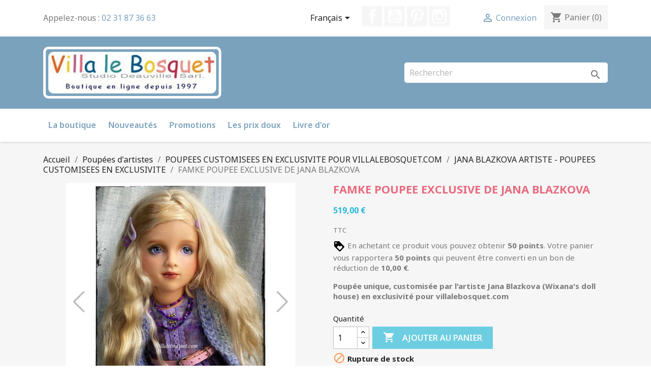

--- FILE ---
content_type: text/html; charset=utf-8
request_url: https://www.villalebosquet.com/fr/jana-blazkova-artiste-poupees-customisees-en-exclusivite/5226-famke-poupee-exclusive-de-jana-blazkova.html
body_size: 34210
content:
<!doctype html>
<html lang="fr-FR">

  <head>
    
      
  <meta charset="utf-8">


  <meta http-equiv="x-ua-compatible" content="ie=edge">



  <title>Les belles poupées de Jana Blazkova sont sur notre site villalebosquet.com</title>
  
    <link rel="preconnect" href="https://fonts.googleapis.com">
<link rel="preconnect" href="https://fonts.gstatic.com" crossorigin>

  
  <meta name="description" content="Les belles poupées de Jana Blazkova sont sur notre site villalebosquet.com">
  <meta name="keywords" content="">
        <link rel="canonical" href="https://www.villalebosquet.com/fr/jana-blazkova-artiste-poupees-customisees-en-exclusivite/5226-famke-poupee-exclusive-de-jana-blazkova.html">
    
          <link rel="alternate" href="https://www.villalebosquet.com/fr/jana-blazkova-artiste-poupees-customisees-en-exclusivite/5226-famke-poupee-exclusive-de-jana-blazkova.html" hreflang="fr">
          <link rel="alternate" href="https://www.villalebosquet.com/en/jana-blatzkova-artiste-poupes-customisees/5226-famke-poupee-exclusive-de-jana-blazkova.html" hreflang="en-us">
      
  
  
    <script type="application/ld+json">
  {
    "@context": "https://schema.org",
    "@type": "Organization",
    "name" : "Villa Le Bosquet",
    "url" : "https://www.villalebosquet.com/fr/"
         ,"logo": {
        "@type": "ImageObject",
        "url":"https://www.villalebosquet.com/img/logo-1742288500.jpg"
      }
      }
</script>

<script type="application/ld+json">
  {
    "@context": "https://schema.org",
    "@type": "WebPage",
    "isPartOf": {
      "@type": "WebSite",
      "url":  "https://www.villalebosquet.com/fr/",
      "name": "Villa Le Bosquet"
    },
    "name": "Les belles poupées de Jana Blazkova sont sur notre site villalebosquet.com",
    "url":  "https://www.villalebosquet.com/fr/jana-blazkova-artiste-poupees-customisees-en-exclusivite/5226-famke-poupee-exclusive-de-jana-blazkova.html"
  }
</script>


  <script type="application/ld+json">
    {
      "@context": "https://schema.org",
      "@type": "BreadcrumbList",
      "itemListElement": [
                  {
            "@type": "ListItem",
            "position": 1,
            "name": "Accueil",
            "item": "https://www.villalebosquet.com/fr/"
          },                  {
            "@type": "ListItem",
            "position": 2,
            "name": "Poupées d&#039;artistes",
            "item": "https://www.villalebosquet.com/fr/80-poupees-d-artistes"
          },                  {
            "@type": "ListItem",
            "position": 3,
            "name": "POUPEES CUSTOMISEES EN EXCLUSIVITE POUR VILLALEBOSQUET.COM",
            "item": "https://www.villalebosquet.com/fr/243-poupees-customisees-en-exclusivite-pour-villalebosquetcom"
          },                  {
            "@type": "ListItem",
            "position": 4,
            "name": "JANA BLAZKOVA ARTISTE - POUPEES CUSTOMISEES EN EXCLUSIVITE",
            "item": "https://www.villalebosquet.com/fr/246-jana-blazkova-artiste-poupees-customisees-en-exclusivite"
          },                  {
            "@type": "ListItem",
            "position": 5,
            "name": "FAMKE POUPEE EXCLUSIVE DE JANA BLAZKOVA",
            "item": "https://www.villalebosquet.com/fr/jana-blazkova-artiste-poupees-customisees-en-exclusivite/5226-famke-poupee-exclusive-de-jana-blazkova.html"
          }              ]
    }
  </script>
  
  
  
  <script type="application/ld+json">
  {
    "@context": "https://schema.org/",
    "@type": "Product",
    "name": "FAMKE POUPEE EXCLUSIVE DE JANA BLAZKOVA",
    "description": "Les belles poupées de Jana Blazkova sont sur notre site villalebosquet.com",
    "category": "JANA BLAZKOVA ARTISTE - POUPEES CUSTOMISEES EN EXCLUSIVITE",
    "image" :"https://www.villalebosquet.com/27009-home_default/famke-poupee-exclusive-de-jana-blazkova.jpg",    "sku": "ART-JANA-03-24FAMKE",
    "mpn": "ART-JANA-03-24FAMKE"
        ,
    "brand": {
      "@type": "Brand",
      "name": "Villa Le Bosquet"
    }
                ,
    "offers": {
      "@type": "Offer",
      "priceCurrency": "EUR",
      "name": "FAMKE POUPEE EXCLUSIVE DE JANA BLAZKOVA",
      "price": "519",
      "url": "https://www.villalebosquet.com/fr/jana-blazkova-artiste-poupees-customisees-en-exclusivite/5226-famke-poupee-exclusive-de-jana-blazkova.html",
      "priceValidUntil": "2025-11-29",
              "image": ["https://www.villalebosquet.com/26829-large_default/famke-poupee-exclusive-de-jana-blazkova.jpg","https://www.villalebosquet.com/26830-large_default/famke-poupee-exclusive-de-jana-blazkova.jpg","https://www.villalebosquet.com/26831-large_default/famke-poupee-exclusive-de-jana-blazkova.jpg","https://www.villalebosquet.com/26832-large_default/famke-poupee-exclusive-de-jana-blazkova.jpg","https://www.villalebosquet.com/26833-large_default/famke-poupee-exclusive-de-jana-blazkova.jpg","https://www.villalebosquet.com/26924-large_default/famke-poupee-exclusive-de-jana-blazkova.jpg","https://www.villalebosquet.com/26925-large_default/famke-poupee-exclusive-de-jana-blazkova.jpg","https://www.villalebosquet.com/26926-large_default/famke-poupee-exclusive-de-jana-blazkova.jpg","https://www.villalebosquet.com/27009-large_default/famke-poupee-exclusive-de-jana-blazkova.jpg","https://www.villalebosquet.com/27010-large_default/famke-poupee-exclusive-de-jana-blazkova.jpg","https://www.villalebosquet.com/27011-large_default/famke-poupee-exclusive-de-jana-blazkova.jpg","https://www.villalebosquet.com/27486-large_default/famke-poupee-exclusive-de-jana-blazkova.jpg","https://www.villalebosquet.com/27487-large_default/famke-poupee-exclusive-de-jana-blazkova.jpg","https://www.villalebosquet.com/28039-large_default/famke-poupee-exclusive-de-jana-blazkova.jpg","https://www.villalebosquet.com/28040-large_default/famke-poupee-exclusive-de-jana-blazkova.jpg","https://www.villalebosquet.com/28041-large_default/famke-poupee-exclusive-de-jana-blazkova.jpg","https://www.villalebosquet.com/28042-large_default/famke-poupee-exclusive-de-jana-blazkova.jpg","https://www.villalebosquet.com/28043-large_default/famke-poupee-exclusive-de-jana-blazkova.jpg","https://www.villalebosquet.com/28044-large_default/famke-poupee-exclusive-de-jana-blazkova.jpg","https://www.villalebosquet.com/28424-large_default/famke-poupee-exclusive-de-jana-blazkova.jpg","https://www.villalebosquet.com/28425-large_default/famke-poupee-exclusive-de-jana-blazkova.jpg"],
            "sku": "ART-JANA-03-24FAMKE",
      "mpn": "ART-JANA-03-24FAMKE",
                        "availability": "https://schema.org/OutOfStock",
      "seller": {
        "@type": "Organization",
        "name": "Villa Le Bosquet"
      }
    }
      }
</script>

  
  
    
  

  
    <meta property="og:title" content="Les belles poupées de Jana Blazkova sont sur notre site villalebosquet.com" />
    <meta property="og:description" content="Les belles poupées de Jana Blazkova sont sur notre site villalebosquet.com" />
    <meta property="og:url" content="https://www.villalebosquet.com/fr/jana-blazkova-artiste-poupees-customisees-en-exclusivite/5226-famke-poupee-exclusive-de-jana-blazkova.html" />
    <meta property="og:site_name" content="Villa Le Bosquet" />
        



  <meta name="viewport" content="width=device-width, initial-scale=1">



  <link rel="icon" type="image/vnd.microsoft.icon" href="https://www.villalebosquet.com/img/favicon.ico?1742288500">
  <link rel="shortcut icon" type="image/x-icon" href="https://www.villalebosquet.com/img/favicon.ico?1742288500">



    <link rel="stylesheet" href="/modules/ps_checkout/views/css/payments.css?version=8.5.0.5" type="text/css" media="all">
  <link rel="stylesheet" href="https://cdn.jsdelivr.net/npm/@alma/widgets@4.x.x/dist/widgets.min.css" type="text/css" media="all">
  <link rel="stylesheet" href="https://www.villalebosquet.com/themes/villa-v8/assets/cache/theme-978aea16.css" type="text/css" media="all">




  

  <script type="text/javascript">
        var linkLoyaltyAjax = "https:\/\/www.villalebosquet.com\/fr\/module\/totloyaltyadvanced\/ajaxloyaltypoints";
        var prestashop = {"cart":{"products":[],"totals":{"total":{"type":"total","label":"Total","amount":0,"value":"0,00\u00a0\u20ac"},"total_including_tax":{"type":"total","label":"Total TTC","amount":0,"value":"0,00\u00a0\u20ac"},"total_excluding_tax":{"type":"total","label":"Total HT :","amount":0,"value":"0,00\u00a0\u20ac"}},"subtotals":{"products":{"type":"products","label":"Sous-total","amount":0,"value":"0,00\u00a0\u20ac"},"discounts":null,"shipping":{"type":"shipping","label":"Livraison","amount":0,"value":""},"tax":null},"products_count":0,"summary_string":"0 articles","vouchers":{"allowed":1,"added":[]},"discounts":[],"minimalPurchase":0,"minimalPurchaseRequired":""},"currency":{"id":1,"name":"Euro","iso_code":"EUR","iso_code_num":"978","sign":"\u20ac"},"customer":{"lastname":null,"firstname":null,"email":null,"birthday":null,"newsletter":null,"newsletter_date_add":null,"optin":null,"website":null,"company":null,"siret":null,"ape":null,"is_logged":false,"gender":{"type":null,"name":null},"addresses":[]},"country":{"id_zone":"9","id_currency":"0","call_prefix":"33","iso_code":"FR","active":"1","contains_states":"0","need_identification_number":"0","need_zip_code":"1","zip_code_format":"NNNNN","display_tax_label":"1","name":"France","id":8},"language":{"name":"Fran\u00e7ais (French)","iso_code":"fr","locale":"fr-FR","language_code":"fr","active":"1","is_rtl":"0","date_format_lite":"d\/m\/Y","date_format_full":"d\/m\/Y H:i:s","id":1},"page":{"title":"","canonical":"https:\/\/www.villalebosquet.com\/fr\/jana-blazkova-artiste-poupees-customisees-en-exclusivite\/5226-famke-poupee-exclusive-de-jana-blazkova.html","meta":{"title":"Les belles poup\u00e9es de Jana Blazkova sont sur notre site villalebosquet.com","description":"Les belles poup\u00e9es de Jana Blazkova sont sur notre site villalebosquet.com","keywords":"","robots":"index"},"page_name":"product","body_classes":{"lang-fr":true,"lang-rtl":false,"country-FR":true,"currency-EUR":true,"layout-full-width":true,"page-product":true,"tax-display-enabled":true,"page-customer-account":false,"product-id-5226":true,"product-FAMKE POUPEE EXCLUSIVE DE JANA BLAZKOVA":true,"product-id-category-246":true,"product-id-manufacturer-0":true,"product-id-supplier-0":true,"product-available-for-order":true},"admin_notifications":[],"password-policy":{"feedbacks":{"0":"Tr\u00e8s faible","1":"Faible","2":"Moyenne","3":"Fort","4":"Tr\u00e8s fort","Straight rows of keys are easy to guess":"Les suites de touches sur le clavier sont faciles \u00e0 deviner","Short keyboard patterns are easy to guess":"Les mod\u00e8les courts sur le clavier sont faciles \u00e0 deviner.","Use a longer keyboard pattern with more turns":"Utilisez une combinaison de touches plus longue et plus complexe.","Repeats like \"aaa\" are easy to guess":"Les r\u00e9p\u00e9titions (ex. : \"aaa\") sont faciles \u00e0 deviner.","Repeats like \"abcabcabc\" are only slightly harder to guess than \"abc\"":"Les r\u00e9p\u00e9titions (ex. : \"abcabcabc\") sont seulement un peu plus difficiles \u00e0 deviner que \"abc\".","Sequences like abc or 6543 are easy to guess":"Les s\u00e9quences (ex. : abc ou 6543) sont faciles \u00e0 deviner.","Recent years are easy to guess":"Les ann\u00e9es r\u00e9centes sont faciles \u00e0 deviner.","Dates are often easy to guess":"Les dates sont souvent faciles \u00e0 deviner.","This is a top-10 common password":"Ce mot de passe figure parmi les 10 mots de passe les plus courants.","This is a top-100 common password":"Ce mot de passe figure parmi les 100 mots de passe les plus courants.","This is a very common password":"Ceci est un mot de passe tr\u00e8s courant.","This is similar to a commonly used password":"Ce mot de passe est similaire \u00e0 un mot de passe couramment utilis\u00e9.","A word by itself is easy to guess":"Un mot seul est facile \u00e0 deviner.","Names and surnames by themselves are easy to guess":"Les noms et les surnoms seuls sont faciles \u00e0 deviner.","Common names and surnames are easy to guess":"Les noms et les pr\u00e9noms courants sont faciles \u00e0 deviner.","Use a few words, avoid common phrases":"Utilisez quelques mots, \u00e9vitez les phrases courantes.","No need for symbols, digits, or uppercase letters":"Pas besoin de symboles, de chiffres ou de majuscules.","Avoid repeated words and characters":"\u00c9viter de r\u00e9p\u00e9ter les mots et les caract\u00e8res.","Avoid sequences":"\u00c9viter les s\u00e9quences.","Avoid recent years":"\u00c9vitez les ann\u00e9es r\u00e9centes.","Avoid years that are associated with you":"\u00c9vitez les ann\u00e9es qui vous sont associ\u00e9es.","Avoid dates and years that are associated with you":"\u00c9vitez les dates et les ann\u00e9es qui vous sont associ\u00e9es.","Capitalization doesn't help very much":"Les majuscules ne sont pas tr\u00e8s utiles.","All-uppercase is almost as easy to guess as all-lowercase":"Un mot de passe tout en majuscules est presque aussi facile \u00e0 deviner qu'un mot de passe tout en minuscules.","Reversed words aren't much harder to guess":"Les mots invers\u00e9s ne sont pas beaucoup plus difficiles \u00e0 deviner.","Predictable substitutions like '@' instead of 'a' don't help very much":"Les substitutions pr\u00e9visibles comme '\"@\" au lieu de \"a\" n'aident pas beaucoup.","Add another word or two. Uncommon words are better.":"Ajoutez un autre mot ou deux. Pr\u00e9f\u00e9rez les mots peu courants."}}},"shop":{"name":"Villa Le Bosquet","logo":"https:\/\/www.villalebosquet.com\/img\/logo-1742288500.jpg","stores_icon":"https:\/\/www.villalebosquet.com\/img\/logo_stores.png","favicon":"https:\/\/www.villalebosquet.com\/img\/favicon.ico"},"core_js_public_path":"\/themes\/","urls":{"base_url":"https:\/\/www.villalebosquet.com\/","current_url":"https:\/\/www.villalebosquet.com\/fr\/jana-blazkova-artiste-poupees-customisees-en-exclusivite\/5226-famke-poupee-exclusive-de-jana-blazkova.html","shop_domain_url":"https:\/\/www.villalebosquet.com","img_ps_url":"https:\/\/www.villalebosquet.com\/img\/","img_cat_url":"https:\/\/www.villalebosquet.com\/img\/c\/","img_lang_url":"https:\/\/www.villalebosquet.com\/img\/l\/","img_prod_url":"https:\/\/www.villalebosquet.com\/img\/p\/","img_manu_url":"https:\/\/www.villalebosquet.com\/img\/m\/","img_sup_url":"https:\/\/www.villalebosquet.com\/img\/su\/","img_ship_url":"https:\/\/www.villalebosquet.com\/img\/s\/","img_store_url":"https:\/\/www.villalebosquet.com\/img\/st\/","img_col_url":"https:\/\/www.villalebosquet.com\/img\/co\/","img_url":"https:\/\/www.villalebosquet.com\/themes\/villa-v8\/assets\/img\/","css_url":"https:\/\/www.villalebosquet.com\/themes\/villa-v8\/assets\/css\/","js_url":"https:\/\/www.villalebosquet.com\/themes\/villa-v8\/assets\/js\/","pic_url":"https:\/\/www.villalebosquet.com\/upload\/","theme_assets":"https:\/\/www.villalebosquet.com\/themes\/villa-v8\/assets\/","theme_dir":"https:\/\/www.villalebosquet.com\/themes\/villa-v8\/","pages":{"address":"https:\/\/www.villalebosquet.com\/fr\/adresse","addresses":"https:\/\/www.villalebosquet.com\/fr\/adresses","authentication":"https:\/\/www.villalebosquet.com\/fr\/connexion","manufacturer":"https:\/\/www.villalebosquet.com\/fr\/marques","cart":"https:\/\/www.villalebosquet.com\/fr\/panier","category":"https:\/\/www.villalebosquet.com\/fr\/index.php?controller=category","cms":"https:\/\/www.villalebosquet.com\/fr\/index.php?controller=cms","contact":"https:\/\/www.villalebosquet.com\/fr\/nous-contacter","discount":"https:\/\/www.villalebosquet.com\/fr\/reduction","guest_tracking":"https:\/\/www.villalebosquet.com\/fr\/suivi-commande-invite","history":"https:\/\/www.villalebosquet.com\/fr\/historique-commandes","identity":"https:\/\/www.villalebosquet.com\/fr\/identite","index":"https:\/\/www.villalebosquet.com\/fr\/","my_account":"https:\/\/www.villalebosquet.com\/fr\/mon-compte","order_confirmation":"https:\/\/www.villalebosquet.com\/fr\/confirmation-commande","order_detail":"https:\/\/www.villalebosquet.com\/fr\/index.php?controller=order-detail","order_follow":"https:\/\/www.villalebosquet.com\/fr\/suivi-commande","order":"https:\/\/www.villalebosquet.com\/fr\/commande","order_return":"https:\/\/www.villalebosquet.com\/fr\/index.php?controller=order-return","order_slip":"https:\/\/www.villalebosquet.com\/fr\/avoirs","pagenotfound":"https:\/\/www.villalebosquet.com\/fr\/page-introuvable","password":"https:\/\/www.villalebosquet.com\/fr\/recuperation-mot-de-passe","pdf_invoice":"https:\/\/www.villalebosquet.com\/fr\/index.php?controller=pdf-invoice","pdf_order_return":"https:\/\/www.villalebosquet.com\/fr\/index.php?controller=pdf-order-return","pdf_order_slip":"https:\/\/www.villalebosquet.com\/fr\/index.php?controller=pdf-order-slip","prices_drop":"https:\/\/www.villalebosquet.com\/fr\/promotions","product":"https:\/\/www.villalebosquet.com\/fr\/index.php?controller=product","registration":"https:\/\/www.villalebosquet.com\/fr\/inscription","search":"https:\/\/www.villalebosquet.com\/fr\/recherche","sitemap":"https:\/\/www.villalebosquet.com\/fr\/plan-site","stores":"https:\/\/www.villalebosquet.com\/fr\/magasins","supplier":"https:\/\/www.villalebosquet.com\/fr\/fournisseurs","new_products":"https:\/\/www.villalebosquet.com\/fr\/nouveaux-produits","brands":"https:\/\/www.villalebosquet.com\/fr\/marques","register":"https:\/\/www.villalebosquet.com\/fr\/inscription","order_login":"https:\/\/www.villalebosquet.com\/fr\/commande?login=1"},"alternative_langs":{"fr":"https:\/\/www.villalebosquet.com\/fr\/jana-blazkova-artiste-poupees-customisees-en-exclusivite\/5226-famke-poupee-exclusive-de-jana-blazkova.html","en-us":"https:\/\/www.villalebosquet.com\/en\/jana-blatzkova-artiste-poupes-customisees\/5226-famke-poupee-exclusive-de-jana-blazkova.html"},"actions":{"logout":"https:\/\/www.villalebosquet.com\/fr\/?mylogout="},"no_picture_image":{"bySize":{"small_default":{"url":"https:\/\/www.villalebosquet.com\/img\/p\/fr-default-small_default.jpg","width":98,"height":98},"cart_default":{"url":"https:\/\/www.villalebosquet.com\/img\/p\/fr-default-cart_default.jpg","width":125,"height":125},"home_default":{"url":"https:\/\/www.villalebosquet.com\/img\/p\/fr-default-home_default.jpg","width":250,"height":250},"medium_default":{"url":"https:\/\/www.villalebosquet.com\/img\/p\/fr-default-medium_default.jpg","width":452,"height":452},"large_default":{"url":"https:\/\/www.villalebosquet.com\/img\/p\/fr-default-large_default.jpg","width":800,"height":800}},"small":{"url":"https:\/\/www.villalebosquet.com\/img\/p\/fr-default-small_default.jpg","width":98,"height":98},"medium":{"url":"https:\/\/www.villalebosquet.com\/img\/p\/fr-default-home_default.jpg","width":250,"height":250},"large":{"url":"https:\/\/www.villalebosquet.com\/img\/p\/fr-default-large_default.jpg","width":800,"height":800},"legend":""}},"configuration":{"display_taxes_label":true,"display_prices_tax_incl":true,"is_catalog":false,"show_prices":true,"opt_in":{"partner":true},"quantity_discount":{"type":"discount","label":"Remise sur prix unitaire"},"voucher_enabled":1,"return_enabled":0},"field_required":[],"breadcrumb":{"links":[{"title":"Accueil","url":"https:\/\/www.villalebosquet.com\/fr\/"},{"title":"Poup\u00e9es d'artistes","url":"https:\/\/www.villalebosquet.com\/fr\/80-poupees-d-artistes"},{"title":"POUPEES CUSTOMISEES EN EXCLUSIVITE POUR VILLALEBOSQUET.COM","url":"https:\/\/www.villalebosquet.com\/fr\/243-poupees-customisees-en-exclusivite-pour-villalebosquetcom"},{"title":"JANA BLAZKOVA ARTISTE - POUPEES CUSTOMISEES EN EXCLUSIVITE","url":"https:\/\/www.villalebosquet.com\/fr\/246-jana-blazkova-artiste-poupees-customisees-en-exclusivite"},{"title":"FAMKE POUPEE EXCLUSIVE DE JANA BLAZKOVA","url":"https:\/\/www.villalebosquet.com\/fr\/jana-blazkova-artiste-poupees-customisees-en-exclusivite\/5226-famke-poupee-exclusive-de-jana-blazkova.html"}],"count":5},"link":{"protocol_link":"https:\/\/","protocol_content":"https:\/\/"},"time":1763142039,"static_token":"58f10f997cd6957412ec3a1febd76259","token":"8dbeb0a09e8c0a044314e501fee5e835","debug":false};
        var prestashopFacebookAjaxController = "https:\/\/www.villalebosquet.com\/fr\/module\/ps_facebook\/Ajax";
        var ps_checkoutApplePayUrl = "https:\/\/www.villalebosquet.com\/fr\/module\/ps_checkout\/applepay?token=58f10f997cd6957412ec3a1febd76259";
        var ps_checkoutAutoRenderDisabled = false;
        var ps_checkoutCancelUrl = "https:\/\/www.villalebosquet.com\/fr\/module\/ps_checkout\/cancel?token=58f10f997cd6957412ec3a1febd76259";
        var ps_checkoutCardBrands = ["MASTERCARD","VISA","AMEX","CB_NATIONALE"];
        var ps_checkoutCardFundingSourceImg = "\/modules\/ps_checkout\/views\/img\/payment-cards.png";
        var ps_checkoutCardLogos = {"AMEX":"\/modules\/ps_checkout\/views\/img\/amex.svg","CB_NATIONALE":"\/modules\/ps_checkout\/views\/img\/cb.svg","DINERS":"\/modules\/ps_checkout\/views\/img\/diners.svg","DISCOVER":"\/modules\/ps_checkout\/views\/img\/discover.svg","JCB":"\/modules\/ps_checkout\/views\/img\/jcb.svg","MAESTRO":"\/modules\/ps_checkout\/views\/img\/maestro.svg","MASTERCARD":"\/modules\/ps_checkout\/views\/img\/mastercard.svg","UNIONPAY":"\/modules\/ps_checkout\/views\/img\/unionpay.svg","VISA":"\/modules\/ps_checkout\/views\/img\/visa.svg"};
        var ps_checkoutCartProductCount = 0;
        var ps_checkoutCheckUrl = "https:\/\/www.villalebosquet.com\/fr\/module\/ps_checkout\/check?token=58f10f997cd6957412ec3a1febd76259";
        var ps_checkoutCheckoutTranslations = {"checkout.go.back.label":"Tunnel de commande","checkout.go.back.link.title":"Retourner au tunnel de commande","checkout.card.payment":"Paiement par carte","checkout.page.heading":"R\u00e9sum\u00e9 de commande","checkout.cart.empty":"Votre panier d'achat est vide.","checkout.page.subheading.card":"Carte","checkout.page.subheading.paypal":"PayPal","checkout.payment.by.card":"Vous avez choisi de payer par carte.","checkout.payment.by.paypal":"Vous avez choisi de payer par PayPal.","checkout.order.summary":"Voici un r\u00e9sum\u00e9 de votre commande :","checkout.order.amount.total":"Le montant total de votre panier est de","checkout.order.included.tax":"(TTC)","checkout.order.confirm.label":"Veuillez finaliser votre commande en cliquant sur \"Je valide ma commande\"","checkout.payment.token.delete.modal.header":"Voulez-vous supprimer cette m\u00e9thode de paiement ?","checkout.payment.token.delete.modal.content":"Cette m\u00e9thode de paiement sera supprim\u00e9e de votre compte :","checkout.payment.token.delete.modal.confirm-button":"Supprimer cette m\u00e9thode de paiement","checkout.payment.loader.processing-request":"Veuillez patienter, nous traitons votre demande...","checkout.payment.others.link.label":"Autres moyens de paiement","checkout.payment.others.confirm.button.label":"Je valide ma commande","checkout.form.error.label":"Une erreur s'est produite lors du paiement. Veuillez r\u00e9essayer ou contacter le support.","loader-component.label.header":"Merci pour votre achat !","loader-component.label.body":"Veuillez patienter, nous traitons votre paiement","loader-component.label.body.longer":"Veuillez patienter, cela prend un peu plus de temps...","payment-method-logos.title":"Paiement 100% s\u00e9curis\u00e9","express-button.cart.separator":"ou","express-button.checkout.express-checkout":"Achat rapide","ok":"Ok","cancel":"Annuler","paypal.hosted-fields.label.card-name":"Nom du titulaire de la carte","paypal.hosted-fields.placeholder.card-name":"Nom du titulaire de la carte","paypal.hosted-fields.label.card-number":"Num\u00e9ro de carte","paypal.hosted-fields.placeholder.card-number":"Num\u00e9ro de carte","paypal.hosted-fields.label.expiration-date":"Date d'expiration","paypal.hosted-fields.placeholder.expiration-date":"MM\/YY","paypal.hosted-fields.label.cvv":"Code de s\u00e9curit\u00e9","paypal.hosted-fields.placeholder.cvv":"XXX","error.paypal-sdk":"L'instance du PayPal JavaScript SDK est manquante","error.google-pay-sdk":"L'instance du Google Pay Javascript SDK est manquante","error.apple-pay-sdk":"L'instance du Apple Pay Javascript SDK est manquante","error.google-pay.transaction-info":"Une erreur est survenue lors de la r\u00e9cup\u00e9ration des informations sur la transaction Google Pay","error.apple-pay.payment-request":"Une erreur est survenue lors de la r\u00e9cup\u00e9ration des informations sur la transaction Apple Pay","error.paypal-sdk.contingency.cancel":"Authentification du titulaire de carte annul\u00e9e, veuillez choisir un autre moyen de paiement ou essayez de nouveau.","error.paypal-sdk.contingency.error":"Une erreur est survenue lors de l'authentification du titulaire de la carte, veuillez choisir un autre moyen de paiement ou essayez de nouveau.","error.paypal-sdk.contingency.failure":"Echec de l'authentification du titulaire de la carte, veuillez choisir un autre moyen de paiement ou essayez de nouveau.","error.paypal-sdk.contingency.unknown":"L'identit\u00e9 du titulaire de la carte n'a pas pu \u00eatre v\u00e9rifi\u00e9e, veuillez choisir un autre moyen de paiement ou essayez de nouveau.","APPLE_PAY_MERCHANT_SESSION_VALIDATION_ERROR":"Nous ne pouvons pas traiter votre paiement Apple Pay pour le moment. Cela peut \u00eatre d\u00fb \u00e0 un probl\u00e8me de v\u00e9rification de la configuration du paiement pour ce site. Veuillez r\u00e9essayer plus tard ou choisir un autre moyen de paiement.","APPROVE_APPLE_PAY_VALIDATION_ERROR":"Un probl\u00e8me est survenu lors du traitement de votre paiement Apple Pay. Veuillez v\u00e9rifier les d\u00e9tails de votre commande et r\u00e9essayer, ou utilisez un autre mode de paiement."};
        var ps_checkoutCheckoutUrl = "https:\/\/www.villalebosquet.com\/fr\/commande";
        var ps_checkoutConfirmUrl = "https:\/\/www.villalebosquet.com\/fr\/confirmation-commande";
        var ps_checkoutCreateUrl = "https:\/\/www.villalebosquet.com\/fr\/module\/ps_checkout\/create?token=58f10f997cd6957412ec3a1febd76259";
        var ps_checkoutCustomMarks = {"google_pay":"\/modules\/ps_checkout\/views\/img\/google_pay.svg"};
        var ps_checkoutExpressCheckoutCartEnabled = false;
        var ps_checkoutExpressCheckoutOrderEnabled = false;
        var ps_checkoutExpressCheckoutProductEnabled = false;
        var ps_checkoutExpressCheckoutSelected = false;
        var ps_checkoutExpressCheckoutUrl = "https:\/\/www.villalebosquet.com\/fr\/module\/ps_checkout\/ExpressCheckout?token=58f10f997cd6957412ec3a1febd76259";
        var ps_checkoutFundingSource = "paypal";
        var ps_checkoutFundingSourcesSorted = ["paypal","paylater","card","bancontact","eps","giropay","ideal","google_pay"];
        var ps_checkoutGooglePayUrl = "https:\/\/www.villalebosquet.com\/fr\/module\/ps_checkout\/googlepay?token=58f10f997cd6957412ec3a1febd76259";
        var ps_checkoutHostedFieldsContingencies = "SCA_WHEN_REQUIRED";
        var ps_checkoutHostedFieldsEnabled = true;
        var ps_checkoutIconsPath = "\/modules\/ps_checkout\/views\/img\/icons\/";
        var ps_checkoutLoaderImage = "\/modules\/ps_checkout\/views\/img\/loader.svg";
        var ps_checkoutPartnerAttributionId = "PrestaShop_Cart_PSXO_PSDownload";
        var ps_checkoutPayLaterCartPageButtonEnabled = false;
        var ps_checkoutPayLaterCategoryPageBannerEnabled = false;
        var ps_checkoutPayLaterHomePageBannerEnabled = false;
        var ps_checkoutPayLaterOrderPageBannerEnabled = false;
        var ps_checkoutPayLaterOrderPageButtonEnabled = false;
        var ps_checkoutPayLaterOrderPageMessageEnabled = false;
        var ps_checkoutPayLaterProductPageBannerEnabled = false;
        var ps_checkoutPayLaterProductPageButtonEnabled = false;
        var ps_checkoutPayLaterProductPageMessageEnabled = false;
        var ps_checkoutPayPalButtonConfiguration = "";
        var ps_checkoutPayPalEnvironment = "LIVE";
        var ps_checkoutPayPalOrderId = "";
        var ps_checkoutPayPalSdkConfig = {"clientId":"AXjYFXWyb4xJCErTUDiFkzL0Ulnn-bMm4fal4G-1nQXQ1ZQxp06fOuE7naKUXGkq2TZpYSiI9xXbs4eo","merchantId":"JMKFT95DUUG7N","currency":"EUR","intent":"capture","commit":"false","vault":"false","integrationDate":"2024-04-01","dataPartnerAttributionId":"PrestaShop_Cart_PSXO_PSDownload","dataCspNonce":"","dataEnable3ds":"true","disableFunding":"mybank,p24,blik","enableFunding":"paylater","components":"marks,funding-eligibility,googlepay"};
        var ps_checkoutPayWithTranslations = {"paypal":"Payer avec un compte PayPal","paylater":"Payer en plusieurs fois avec PayPal Pay Later","card":"Payer par Carte","bancontact":"Payer avec Bancontact","eps":"Payer avec EPS","giropay":"Payer avec ","ideal":"Payer avec iDEAL","google_pay":"Payer avec Google Pay"};
        var ps_checkoutPaymentMethodLogosTitleImg = "\/modules\/ps_checkout\/views\/img\/icons\/lock_checkout.svg";
        var ps_checkoutPaymentUrl = "https:\/\/www.villalebosquet.com\/fr\/module\/ps_checkout\/payment?token=58f10f997cd6957412ec3a1febd76259";
        var ps_checkoutRenderPaymentMethodLogos = true;
        var ps_checkoutValidateUrl = "https:\/\/www.villalebosquet.com\/fr\/module\/ps_checkout\/validate?token=58f10f997cd6957412ec3a1febd76259";
        var ps_checkoutVaultUrl = "https:\/\/www.villalebosquet.com\/fr\/module\/ps_checkout\/vault?token=58f10f997cd6957412ec3a1febd76259";
        var ps_checkoutVersion = "8.5.0.5";
        var psemailsubscription_subscription = "https:\/\/www.villalebosquet.com\/fr\/module\/ps_emailsubscription\/subscription";
        var psr_icon_color = "#F19D76";
      </script>



  <script async src="https://www.googletagmanager.com/gtag/js?id=G-D61HPDF7SS"></script>
<script>
  window.dataLayer = window.dataLayer || [];
  function gtag(){dataLayer.push(arguments);}
  gtag('js', new Date());
  gtag(
    'config',
    'G-D61HPDF7SS',
    {
      'debug_mode':false
      , 'anonymize_ip': true                }
  );
</script>

<style type="text/css">
    .lg-backdrop{
        z-index: 10400;
                    background-color: #000000;
            }
    .lg-outer{
        z-index: 10500;
    }
    .lg-toolbar .lg-icon{
                    color: #999999;
            }
    .lg-toolbar .lg-icon:hover{
                    color: #999999;
            }
    .lg-sub-html, .lg-toolbar{
                    background-color: rgba(0,0,0,0.45);
            }
    .lg-actions .lg-next, .lg-actions .lg-prev{
                    background-color: rgba(0,0,0,0.45);
                            color: #999999;
            }
    .lg-actions .lg-next:hover, .lg-actions .lg-prev:hover{
                    background-color: rgba(0,0,0,0.45);
                            color: #FFFFFF;
            }
    .lg-outer .lg-thumb-outer{
                    background-color: #0D0A0A;
            }
    .lg-outer .lg-toogle-thumb{
                    color: #999999;
                            background-color: #0D0A0A;
            }
    .lg-outer .lg-toogle-thumb:hover, .lg-outer.lg-dropdown-active #lg-share{
                    color: #999999;
            }
    .lg-outer .lg-thumb-item.active, .lg-outer .lg-thumb-item:hover{
                    border-color: #a90707;
            }
            .lg-outer.lg-pull-caption-up.lg-thumb-open .lg-sub-html{
            bottom: 118px;
        }
                .magnify > .magnify-lens {
            width: 200px;
            height: 200px;
        }
                .arlg-pager-controls{
        position: relative;
    }
    .arlg-pager-controls .arlg-pager-prev,
    .arlg-pager-controls .arlg-pager-next{
        width: 24px;
        height: 32px;
        padding: 0;
        margin: 0;
        border: 0;
        position: absolute;
        top: -59px;
        color: #232323;
        opacity: 0.7;
        transition: 0.2s all;
        z-index: 100;
    }
    .arlg-pager-controls .arlg-pager-prev:hover,
    .arlg-pager-controls .arlg-pager-next:hover{
        opacity: 0.9;
    }
    .arlg-pager-controls .arlg-pager-prev{
        left: -24px;
        right: auto;
        background: url('/modules/arlg/views/img/prev.svg') 50% 50% no-repeat scroll rgba(255, 255, 255, 0.6);
    }
    .arlg-pager-controls .arlg-pager-next{
        right: -24px;
        left: auto;
        background: url('/modules/arlg/views/img/next.svg') 50% 50% no-repeat scroll rgba(255, 255, 255, 0.6);
    }
    .arlg-pager-controls.active .arlg-pager-prev{
        left: 0;
    }
    .arlg-pager-controls.active .arlg-pager-next{
        right: 0;
    }
        .quickview-modal .product-cover,
    .quickview-modal .js-qv-mask,
    .quickview .product-cover,
    .quickview .js-qv-mask{
        display: block;
    }
    </style>
<script type="text/javascript">
    var arlgMagnify = false;
    var arlgWidth = 800;
    var arlgHeight = 800;
    var arlgGalleryConfig = {
                    thumbnail: true,
            showThumbByDefault: true,
            animateThumb: true,
                loop: true,
        closable: true,
        escKey: true,
        keyPress: true,
        controls: true,
        slideEndAnimatoin: false,
        hideControlOnEnd: false,
        mousewheel: true,
        preload: 1,
        download: false,
        counter: true,
        enableDrag: true,
        enableSwipe: true,
                    pause: 3000,
            progressBar: true,
                thumbWidth: 98,
        thumbContHeight: 118
    };
    var arlgVertical = false;
    var arlgZoomSL = false;
        var arlgSliderConfig = {
        enableDrag: false,
                    prevHtml: '<svg role="img" xmlns="http://www.w3.org/2000/svg" viewBox="0 0 256 512"><path fill="currentColor" d="M238.475 475.535l7.071-7.07c4.686-4.686 4.686-12.284 0-16.971L50.053 256 245.546 60.506c4.686-4.686 4.686-12.284 0-16.971l-7.071-7.07c-4.686-4.686-12.284-4.686-16.97 0L10.454 247.515c-4.686 4.686-4.686 12.284 0 16.971l211.051 211.05c4.686 4.686 12.284 4.686 16.97-.001z" class=""></path></svg>',
            nextHtml: '<svg role="img" xmlns="http://www.w3.org/2000/svg" viewBox="0 0 256 512"><path fill="currentColor" d="M17.525 36.465l-7.071 7.07c-4.686 4.686-4.686 12.284 0 16.971L205.947 256 10.454 451.494c-4.686 4.686-4.686 12.284 0 16.971l7.071 7.07c4.686 4.686 12.284 4.686 16.97 0l211.051-211.05c4.686-4.686 4.686-12.284 0-16.971L34.495 36.465c-4.686-4.687-12.284-4.687-16.97 0z" class=""></path></svg>',
                item: 1,
        loop: true,
                slideMargin: 0,
        thumbItem: 5,
        item: 1,
        controls: true,
        gallery: true,
        pager: true,
        thumbImageWidth: 250,
        thumbImageHeight: 250,
                onAfterSlide: function(el) {
            arlg.setCurrentPagerPos(el.getCurrentSlideCount()-2);
            if (arlgMagnify && arlgZoomSL){
                $('#lightSlider .lslide.active img').imagezoomsl(arLgZoomSLOptions);
            }
        },
        onSliderLoad: function(el) {
            $('.product-cover').addClass('hidden');
            $('.lSSlideOuter').addClass('active');
            var config = JSON.parse(JSON.stringify(arlgGalleryConfig));
            config.selector = '#lightSlider .lslide';
            el.lightGallery(config);
                        if (arlg.coverIndex) {
                arlg.lightSlider.goToSlide(arlg.coverIndex + 1);
            }
            if (arlgMagnify && arlgZoomSL){
                $('#lightSlider .lslide.active img').imagezoomsl(arLgZoomSLOptions);
            }
        }
    };
    function arLgInit(){
                    $('.images-container li').each(function(index){
                var img = $(this).find('img');
                $(img).parent().attr('data-src', img.attr('data-image-large-src'));
            });
            var arlgMainImg = $('.product-cover').find('[data-toggle="modal"]');
            arlgMainImg.removeAttr('data-toggle').removeAttr('data-target').addClass('arlg-main-container');
            $(document).on('click', '.arlg-main-container', function(){
                $('.images-container .selected').trigger('click');
            });
            $(document).on('click', '.js-qv-product-cover', function(){
                $('.images-container .selected').trigger('click');
            });
                        $('.images-container li').hover(function(){
                $('.images-container li .selected').removeClass('selected');
                $(this).find('img').addClass('selected');
                var imgSrc = $(this).find('img').attr('data-image-large-src');
                $('.arlg-main-container').parent().find('img').attr('src', imgSrc).attr('data-magnify-src', imgSrc);
                if (arlgMagnify){
                                            $('.product-cover img').magnify();
                                    }
            });
            if (arlgMagnify){
                arlgMainImg.hide();
                $('.product-cover img').attr('data-magnify-src', $('.product-cover img').attr('src'));
                                    $('.product-cover img').magnify();
                                
            }
                $('.images-container .fancybox').removeClass('fancybox');
            };
    window.addEventListener('load', function(){
        $('body').on('click', '.tracker', function(){
            $('.lightSlider .lslide.active').click();
        });
                    prestashop.on('updatedProduct', function(resp){
                arLgInit();
            });
                        arLgInit();
            });
    
    </script>


    
  <meta property="og:type" content="product">
      <meta property="og:image" content="https://www.villalebosquet.com/27009-large_default/famke-poupee-exclusive-de-jana-blazkova.jpg">
  
      <meta property="product:pretax_price:amount" content="432.5">
    <meta property="product:pretax_price:currency" content="EUR">
    <meta property="product:price:amount" content="519">
    <meta property="product:price:currency" content="EUR">
    
  </head>

  <body id="product" class="lang-fr country-fr currency-eur layout-full-width page-product tax-display-enabled product-id-5226 product-famke-poupee-exclusive-de-jana-blazkova product-id-category-246 product-id-manufacturer-0 product-id-supplier-0 product-available-for-order">

    
      
    

    <main>
      
              

      <header id="header">
        
          
  <div class="header-banner">
    
  </div>



  <nav class="header-nav">
    <div class="container">
      <div class="row">
        <div class="hidden-sm-down">
          <div class="col-md-5 col-xs-12">
            <div id="_desktop_contact_link">
  <div id="contact-link">
                Appelez-nous : <a href='tel:0231873663'>02 31 87 36 63</a>
      </div>
</div>

          </div>
          <div class="col-md-7 right-nav">
              <div id="_desktop_language_selector">
  <div class="language-selector-wrapper">
    <span id="language-selector-label" class="hidden-md-up">Langue :</span>
    <div class="language-selector dropdown js-dropdown">
      <button data-toggle="dropdown" class="hidden-sm-down btn-unstyle" aria-haspopup="true" aria-expanded="false" aria-label="Sélecteur de langue">
        <span class="expand-more">Français</span>
        <i class="material-icons expand-more">&#xE5C5;</i>
      </button>
      <ul class="dropdown-menu hidden-sm-down" aria-labelledby="language-selector-label">
                  <li  class="current" >
            <a href="https://www.villalebosquet.com/fr/jana-blazkova-artiste-poupees-customisees-en-exclusivite/5226-famke-poupee-exclusive-de-jana-blazkova.html" class="dropdown-item" data-iso-code="fr">Français</a>
          </li>
                  <li >
            <a href="https://www.villalebosquet.com/en/jana-blatzkova-artiste-poupes-customisees/5226-famke-poupee-exclusive-de-jana-blazkova.html" class="dropdown-item" data-iso-code="en">English</a>
          </li>
              </ul>
      <select class="link hidden-md-up" aria-labelledby="language-selector-label">
                  <option value="https://www.villalebosquet.com/fr/jana-blazkova-artiste-poupees-customisees-en-exclusivite/5226-famke-poupee-exclusive-de-jana-blazkova.html" selected="selected" data-iso-code="fr">
            Français
          </option>
                  <option value="https://www.villalebosquet.com/en/jana-blatzkova-artiste-poupes-customisees/5226-famke-poupee-exclusive-de-jana-blazkova.html" data-iso-code="en">
            English
          </option>
              </select>
    </div>
  </div>
</div>

  <div class="block-social col-lg-4 col-md-12 col-sm-12">
    <ul>
              <li class="facebook"><a href="https://www.facebook.com/poupees.de.collection/" target="_blank" rel="noopener noreferrer">Facebook</a></li>
              <li class="youtube"><a href="https://www.youtube.com/channel/UCHIaQSDKEnjDbty6zhobgzA?view_as=subscriber" target="_blank" rel="noopener noreferrer">YouTube</a></li>
              <li class="pinterest"><a href="https://www.pinterest.fr/villalebosquet/" target="_blank" rel="noopener noreferrer">Pinterest</a></li>
              <li class="instagram"><a href="https://www.instagram.com/villalebosquet/" target="_blank" rel="noopener noreferrer">Instagram</a></li>
          </ul>
  </div>

<div id="_desktop_user_info">
  <div class="user-info">
          <a
        href="https://www.villalebosquet.com/fr/connexion?back=https%3A%2F%2Fwww.villalebosquet.com%2Ffr%2Fjana-blazkova-artiste-poupees-customisees-en-exclusivite%2F5226-famke-poupee-exclusive-de-jana-blazkova.html"
        title="Identifiez-vous"
        rel="nofollow"
      >
        <i class="material-icons">&#xE7FF;</i>
        <span class="hidden-sm-down">Connexion</span>
      </a>
      </div>
</div>
<div id="_desktop_cart">
  <div class="blockcart cart-preview inactive" data-refresh-url="//www.villalebosquet.com/fr/module/ps_shoppingcart/ajax">
    <div class="header">
              <i class="material-icons shopping-cart" aria-hidden="true">shopping_cart</i>
        <span class="hidden-sm-down">Panier</span>
        <span class="cart-products-count">(0)</span>
          </div>
  </div>
</div>

          </div>
        </div>
        <div class="hidden-md-up text-sm-center mobile">
          <div class="float-xs-left" id="menu-icon">
            <i class="material-icons d-inline">&#xE5D2;</i>
          </div>
          <div class="float-xs-right" id="_mobile_cart"></div>
          <div class="float-xs-right" id="_mobile_user_info"></div>
          <div class="top-logo" id="_mobile_logo"></div>
          <div class="clearfix"></div>
        </div>
      </div>
    </div>
  </nav>



  <div class="header-top">
    <div class="container">
       <div class="row">
        <div class="col-md-4 hidden-sm-down" id="_desktop_logo">
                                    
  <a href="https://www.villalebosquet.com/fr/">
    <img
      class="logo img-fluid"
      src="https://www.villalebosquet.com/img/logo-1742288500.jpg"
      alt="Villa Le Bosquet"
      width="380"
      height="95">
  </a>

                              </div>
        <div class="header-top-right col-md-8 col-sm-12 position-static">
          <div id="search_widget" class="search-widgets" data-search-controller-url="//www.villalebosquet.com/fr/recherche">
  <form method="get" action="//www.villalebosquet.com/fr/recherche">
    <input type="hidden" name="controller" value="search">
    <i class="material-icons search" aria-hidden="true">search</i>
    <input type="text" name="s" value="" placeholder="Rechercher" aria-label="Rechercher">
    <i class="material-icons clear" aria-hidden="true">clear</i>
  </form>
</div>

        </div>
      </div>
      <div id="mobile_top_menu_wrapper" class="row hidden-md-up" style="display:none;">
        <div class="js-top-menu mobile" id="_mobile_top_menu"></div>
        <div class="js-top-menu-bottom">
          <div id="_mobile_currency_selector"></div>
          <div id="_mobile_language_selector"></div>
          <div id="_mobile_contact_link"></div>
        </div>
      </div>
    </div>
  </div>
  
  <div class="container">
    <div class="row">
      <div class="col-md-12">
        

<div class="menu js-top-menu position-static hidden-sm-down" id="_desktop_top_menu">
    
          <ul class="top-menu" id="top-menu" data-depth="0">
                    <li class="link" id="lnk-la-boutique">
                          <a
                class="dropdown-item"
                href="/fr/2-la-boutique" data-depth="0"
                              >
                                La boutique
              </a>
                          </li>
                    <li class="link" id="lnk-nouveautes">
                          <a
                class="dropdown-item"
                href="/fr/nouveaux-produits" data-depth="0"
                              >
                                Nouveautés
              </a>
                          </li>
                    <li class="link" id="lnk-promotions">
                          <a
                class="dropdown-item"
                href="/fr/promotions" data-depth="0"
                              >
                                Promotions
              </a>
                          </li>
                    <li class="link" id="lnk-les-prix-doux">
                          <a
                class="dropdown-item"
                href="/fr/106-les-prix-doux-de-la-villa" data-depth="0"
                              >
                                Les prix doux
              </a>
                          </li>
                    <li class="cms-page" id="cms-page-8">
                          <a
                class="dropdown-item"
                href="https://www.villalebosquet.com/fr/content/8-livre-d-or" data-depth="0"
                              >
                                Livre d&#039;or
              </a>
                          </li>
              </ul>
    
    <div class="clearfix"></div>
</div>

      </div>
    </div>
  </div>

        
      </header>

      <section id="wrapper">
        
          
<aside id="notifications">
  <div class="notifications-container container">
    
    
    
      </div>
</aside>
        

        
        <div class="container">
          
            <nav data-depth="5" class="breadcrumb">
  <ol>
    
              
          <li>
                          <a href="https://www.villalebosquet.com/fr/"><span>Accueil</span></a>
                      </li>
        
              
          <li>
                          <a href="https://www.villalebosquet.com/fr/80-poupees-d-artistes"><span>Poupées d&#039;artistes</span></a>
                      </li>
        
              
          <li>
                          <a href="https://www.villalebosquet.com/fr/243-poupees-customisees-en-exclusivite-pour-villalebosquetcom"><span>POUPEES CUSTOMISEES EN EXCLUSIVITE POUR VILLALEBOSQUET.COM</span></a>
                      </li>
        
              
          <li>
                          <a href="https://www.villalebosquet.com/fr/246-jana-blazkova-artiste-poupees-customisees-en-exclusivite"><span>JANA BLAZKOVA ARTISTE - POUPEES CUSTOMISEES EN EXCLUSIVITE</span></a>
                      </li>
        
              
          <li>
                          <span>FAMKE POUPEE EXCLUSIVE DE JANA BLAZKOVA</span>
                      </li>
        
          
  </ol>
</nav>
          

          <div class="row">
            

            
  <div id="content-wrapper" class="js-content-wrapper col-xs-12">
    
    

  <section id="main">
    <meta content="https://www.villalebosquet.com/fr/jana-blazkova-artiste-poupees-customisees-en-exclusivite/5226-famke-poupee-exclusive-de-jana-blazkova.html">

    <div class="row product-container js-product-container">
      <div class="col-md-6">
        
          <section class="page-content" id="content">
            
              
    <ul class="product-flags js-product-flags">
                    <li class="product-flag out_of_stock">Rupture de stock</li>
            </ul>


              
                <div class="images-container js-images-container">
  
    <div class="product-cover">
              <picture>
                              <img
            class="js-qv-product-cover img-fluid"
            src="https://www.villalebosquet.com/27009-large_default/famke-poupee-exclusive-de-jana-blazkova.jpg"
                          alt="Les belles poupées de Jana Blazkova sont sur notre site villalebosquet.com"
              title="Les belles poupées de Jana Blazkova sont sur notre site villalebosquet.com"
                        loading="lazy"
            width="800"
            height="800"
          >
        </picture>
        <div class="layer hidden-sm-down" data-toggle="modal" data-target="#product-modal">
          <i class="material-icons zoom-in">search</i>
        </div>
          </div>
  

  
    <div class="js-qv-mask mask">
      <ul class="product-images js-qv-product-images">
                  <li class="thumb-container js-thumb-container">
            <picture>
                                          <img
                class="thumb js-thumb "
                data-image-medium-src="https://www.villalebosquet.com/26829-medium_default/famke-poupee-exclusive-de-jana-blazkova.jpg"
                data-image-medium-sources="{&quot;jpg&quot;:&quot;https:\/\/www.villalebosquet.com\/26829-medium_default\/famke-poupee-exclusive-de-jana-blazkova.jpg&quot;}"                data-image-large-src="https://www.villalebosquet.com/26829-large_default/famke-poupee-exclusive-de-jana-blazkova.jpg"
                data-image-large-sources="{&quot;jpg&quot;:&quot;https:\/\/www.villalebosquet.com\/26829-large_default\/famke-poupee-exclusive-de-jana-blazkova.jpg&quot;}"                src="https://www.villalebosquet.com/26829-small_default/famke-poupee-exclusive-de-jana-blazkova.jpg"
                                  alt="Les belles poupées de Jana Blazkova sont sur notre site villalebosquet.com"
                  title="Les belles poupées de Jana Blazkova sont sur notre site villalebosquet.com"
                                loading="lazy"
                width="98"
                height="98"
              >
            </picture>
          </li>
                  <li class="thumb-container js-thumb-container">
            <picture>
                                          <img
                class="thumb js-thumb "
                data-image-medium-src="https://www.villalebosquet.com/26830-medium_default/famke-poupee-exclusive-de-jana-blazkova.jpg"
                data-image-medium-sources="{&quot;jpg&quot;:&quot;https:\/\/www.villalebosquet.com\/26830-medium_default\/famke-poupee-exclusive-de-jana-blazkova.jpg&quot;}"                data-image-large-src="https://www.villalebosquet.com/26830-large_default/famke-poupee-exclusive-de-jana-blazkova.jpg"
                data-image-large-sources="{&quot;jpg&quot;:&quot;https:\/\/www.villalebosquet.com\/26830-large_default\/famke-poupee-exclusive-de-jana-blazkova.jpg&quot;}"                src="https://www.villalebosquet.com/26830-small_default/famke-poupee-exclusive-de-jana-blazkova.jpg"
                                  alt="Les belles poupées de Jana Blazkova sont sur notre site villalebosquet.com"
                  title="Les belles poupées de Jana Blazkova sont sur notre site villalebosquet.com"
                                loading="lazy"
                width="98"
                height="98"
              >
            </picture>
          </li>
                  <li class="thumb-container js-thumb-container">
            <picture>
                                          <img
                class="thumb js-thumb "
                data-image-medium-src="https://www.villalebosquet.com/26831-medium_default/famke-poupee-exclusive-de-jana-blazkova.jpg"
                data-image-medium-sources="{&quot;jpg&quot;:&quot;https:\/\/www.villalebosquet.com\/26831-medium_default\/famke-poupee-exclusive-de-jana-blazkova.jpg&quot;}"                data-image-large-src="https://www.villalebosquet.com/26831-large_default/famke-poupee-exclusive-de-jana-blazkova.jpg"
                data-image-large-sources="{&quot;jpg&quot;:&quot;https:\/\/www.villalebosquet.com\/26831-large_default\/famke-poupee-exclusive-de-jana-blazkova.jpg&quot;}"                src="https://www.villalebosquet.com/26831-small_default/famke-poupee-exclusive-de-jana-blazkova.jpg"
                                  alt="Les belles poupées de Jana Blazkova sont sur notre site villalebosquet.com"
                  title="Les belles poupées de Jana Blazkova sont sur notre site villalebosquet.com"
                                loading="lazy"
                width="98"
                height="98"
              >
            </picture>
          </li>
                  <li class="thumb-container js-thumb-container">
            <picture>
                                          <img
                class="thumb js-thumb "
                data-image-medium-src="https://www.villalebosquet.com/26832-medium_default/famke-poupee-exclusive-de-jana-blazkova.jpg"
                data-image-medium-sources="{&quot;jpg&quot;:&quot;https:\/\/www.villalebosquet.com\/26832-medium_default\/famke-poupee-exclusive-de-jana-blazkova.jpg&quot;}"                data-image-large-src="https://www.villalebosquet.com/26832-large_default/famke-poupee-exclusive-de-jana-blazkova.jpg"
                data-image-large-sources="{&quot;jpg&quot;:&quot;https:\/\/www.villalebosquet.com\/26832-large_default\/famke-poupee-exclusive-de-jana-blazkova.jpg&quot;}"                src="https://www.villalebosquet.com/26832-small_default/famke-poupee-exclusive-de-jana-blazkova.jpg"
                                  alt="Les belles poupées de Jana Blazkova sont sur notre site villalebosquet.com"
                  title="Les belles poupées de Jana Blazkova sont sur notre site villalebosquet.com"
                                loading="lazy"
                width="98"
                height="98"
              >
            </picture>
          </li>
                  <li class="thumb-container js-thumb-container">
            <picture>
                                          <img
                class="thumb js-thumb "
                data-image-medium-src="https://www.villalebosquet.com/26833-medium_default/famke-poupee-exclusive-de-jana-blazkova.jpg"
                data-image-medium-sources="{&quot;jpg&quot;:&quot;https:\/\/www.villalebosquet.com\/26833-medium_default\/famke-poupee-exclusive-de-jana-blazkova.jpg&quot;}"                data-image-large-src="https://www.villalebosquet.com/26833-large_default/famke-poupee-exclusive-de-jana-blazkova.jpg"
                data-image-large-sources="{&quot;jpg&quot;:&quot;https:\/\/www.villalebosquet.com\/26833-large_default\/famke-poupee-exclusive-de-jana-blazkova.jpg&quot;}"                src="https://www.villalebosquet.com/26833-small_default/famke-poupee-exclusive-de-jana-blazkova.jpg"
                                  alt="Les belles poupées de Jana Blazkova sont sur notre site villalebosquet.com"
                  title="Les belles poupées de Jana Blazkova sont sur notre site villalebosquet.com"
                                loading="lazy"
                width="98"
                height="98"
              >
            </picture>
          </li>
                  <li class="thumb-container js-thumb-container">
            <picture>
                                          <img
                class="thumb js-thumb "
                data-image-medium-src="https://www.villalebosquet.com/26924-medium_default/famke-poupee-exclusive-de-jana-blazkova.jpg"
                data-image-medium-sources="{&quot;jpg&quot;:&quot;https:\/\/www.villalebosquet.com\/26924-medium_default\/famke-poupee-exclusive-de-jana-blazkova.jpg&quot;}"                data-image-large-src="https://www.villalebosquet.com/26924-large_default/famke-poupee-exclusive-de-jana-blazkova.jpg"
                data-image-large-sources="{&quot;jpg&quot;:&quot;https:\/\/www.villalebosquet.com\/26924-large_default\/famke-poupee-exclusive-de-jana-blazkova.jpg&quot;}"                src="https://www.villalebosquet.com/26924-small_default/famke-poupee-exclusive-de-jana-blazkova.jpg"
                                  alt="Les belles poupées de Jana Blazkova sont sur notre site villalebosquet.com"
                  title="Les belles poupées de Jana Blazkova sont sur notre site villalebosquet.com"
                                loading="lazy"
                width="98"
                height="98"
              >
            </picture>
          </li>
                  <li class="thumb-container js-thumb-container">
            <picture>
                                          <img
                class="thumb js-thumb "
                data-image-medium-src="https://www.villalebosquet.com/26925-medium_default/famke-poupee-exclusive-de-jana-blazkova.jpg"
                data-image-medium-sources="{&quot;jpg&quot;:&quot;https:\/\/www.villalebosquet.com\/26925-medium_default\/famke-poupee-exclusive-de-jana-blazkova.jpg&quot;}"                data-image-large-src="https://www.villalebosquet.com/26925-large_default/famke-poupee-exclusive-de-jana-blazkova.jpg"
                data-image-large-sources="{&quot;jpg&quot;:&quot;https:\/\/www.villalebosquet.com\/26925-large_default\/famke-poupee-exclusive-de-jana-blazkova.jpg&quot;}"                src="https://www.villalebosquet.com/26925-small_default/famke-poupee-exclusive-de-jana-blazkova.jpg"
                                  alt="Les belles poupées de Jana Blazkova sont sur notre site villalebosquet.com"
                  title="Les belles poupées de Jana Blazkova sont sur notre site villalebosquet.com"
                                loading="lazy"
                width="98"
                height="98"
              >
            </picture>
          </li>
                  <li class="thumb-container js-thumb-container">
            <picture>
                                          <img
                class="thumb js-thumb "
                data-image-medium-src="https://www.villalebosquet.com/26926-medium_default/famke-poupee-exclusive-de-jana-blazkova.jpg"
                data-image-medium-sources="{&quot;jpg&quot;:&quot;https:\/\/www.villalebosquet.com\/26926-medium_default\/famke-poupee-exclusive-de-jana-blazkova.jpg&quot;}"                data-image-large-src="https://www.villalebosquet.com/26926-large_default/famke-poupee-exclusive-de-jana-blazkova.jpg"
                data-image-large-sources="{&quot;jpg&quot;:&quot;https:\/\/www.villalebosquet.com\/26926-large_default\/famke-poupee-exclusive-de-jana-blazkova.jpg&quot;}"                src="https://www.villalebosquet.com/26926-small_default/famke-poupee-exclusive-de-jana-blazkova.jpg"
                                  alt="Les belles poupées de Jana Blazkova sont sur notre site villalebosquet.com"
                  title="Les belles poupées de Jana Blazkova sont sur notre site villalebosquet.com"
                                loading="lazy"
                width="98"
                height="98"
              >
            </picture>
          </li>
                  <li class="thumb-container js-thumb-container">
            <picture>
                                          <img
                class="thumb js-thumb  selected js-thumb-selected "
                data-image-medium-src="https://www.villalebosquet.com/27009-medium_default/famke-poupee-exclusive-de-jana-blazkova.jpg"
                data-image-medium-sources="{&quot;jpg&quot;:&quot;https:\/\/www.villalebosquet.com\/27009-medium_default\/famke-poupee-exclusive-de-jana-blazkova.jpg&quot;}"                data-image-large-src="https://www.villalebosquet.com/27009-large_default/famke-poupee-exclusive-de-jana-blazkova.jpg"
                data-image-large-sources="{&quot;jpg&quot;:&quot;https:\/\/www.villalebosquet.com\/27009-large_default\/famke-poupee-exclusive-de-jana-blazkova.jpg&quot;}"                src="https://www.villalebosquet.com/27009-small_default/famke-poupee-exclusive-de-jana-blazkova.jpg"
                                  alt="Les belles poupées de Jana Blazkova sont sur notre site villalebosquet.com"
                  title="Les belles poupées de Jana Blazkova sont sur notre site villalebosquet.com"
                                loading="lazy"
                width="98"
                height="98"
              >
            </picture>
          </li>
                  <li class="thumb-container js-thumb-container">
            <picture>
                                          <img
                class="thumb js-thumb "
                data-image-medium-src="https://www.villalebosquet.com/27010-medium_default/famke-poupee-exclusive-de-jana-blazkova.jpg"
                data-image-medium-sources="{&quot;jpg&quot;:&quot;https:\/\/www.villalebosquet.com\/27010-medium_default\/famke-poupee-exclusive-de-jana-blazkova.jpg&quot;}"                data-image-large-src="https://www.villalebosquet.com/27010-large_default/famke-poupee-exclusive-de-jana-blazkova.jpg"
                data-image-large-sources="{&quot;jpg&quot;:&quot;https:\/\/www.villalebosquet.com\/27010-large_default\/famke-poupee-exclusive-de-jana-blazkova.jpg&quot;}"                src="https://www.villalebosquet.com/27010-small_default/famke-poupee-exclusive-de-jana-blazkova.jpg"
                                  alt="Les belles poupées de Jana Blazkova sont sur notre site villalebosquet.com"
                  title="Les belles poupées de Jana Blazkova sont sur notre site villalebosquet.com"
                                loading="lazy"
                width="98"
                height="98"
              >
            </picture>
          </li>
                  <li class="thumb-container js-thumb-container">
            <picture>
                                          <img
                class="thumb js-thumb "
                data-image-medium-src="https://www.villalebosquet.com/27011-medium_default/famke-poupee-exclusive-de-jana-blazkova.jpg"
                data-image-medium-sources="{&quot;jpg&quot;:&quot;https:\/\/www.villalebosquet.com\/27011-medium_default\/famke-poupee-exclusive-de-jana-blazkova.jpg&quot;}"                data-image-large-src="https://www.villalebosquet.com/27011-large_default/famke-poupee-exclusive-de-jana-blazkova.jpg"
                data-image-large-sources="{&quot;jpg&quot;:&quot;https:\/\/www.villalebosquet.com\/27011-large_default\/famke-poupee-exclusive-de-jana-blazkova.jpg&quot;}"                src="https://www.villalebosquet.com/27011-small_default/famke-poupee-exclusive-de-jana-blazkova.jpg"
                                  alt="Les belles poupées de Jana Blazkova sont sur notre site villalebosquet.com"
                  title="Les belles poupées de Jana Blazkova sont sur notre site villalebosquet.com"
                                loading="lazy"
                width="98"
                height="98"
              >
            </picture>
          </li>
                  <li class="thumb-container js-thumb-container">
            <picture>
                                          <img
                class="thumb js-thumb "
                data-image-medium-src="https://www.villalebosquet.com/27486-medium_default/famke-poupee-exclusive-de-jana-blazkova.jpg"
                data-image-medium-sources="{&quot;jpg&quot;:&quot;https:\/\/www.villalebosquet.com\/27486-medium_default\/famke-poupee-exclusive-de-jana-blazkova.jpg&quot;}"                data-image-large-src="https://www.villalebosquet.com/27486-large_default/famke-poupee-exclusive-de-jana-blazkova.jpg"
                data-image-large-sources="{&quot;jpg&quot;:&quot;https:\/\/www.villalebosquet.com\/27486-large_default\/famke-poupee-exclusive-de-jana-blazkova.jpg&quot;}"                src="https://www.villalebosquet.com/27486-small_default/famke-poupee-exclusive-de-jana-blazkova.jpg"
                                  alt="Les belles poupées de Jana Blazkova sont sur notre site villalebosquet.com"
                  title="Les belles poupées de Jana Blazkova sont sur notre site villalebosquet.com"
                                loading="lazy"
                width="98"
                height="98"
              >
            </picture>
          </li>
                  <li class="thumb-container js-thumb-container">
            <picture>
                                          <img
                class="thumb js-thumb "
                data-image-medium-src="https://www.villalebosquet.com/27487-medium_default/famke-poupee-exclusive-de-jana-blazkova.jpg"
                data-image-medium-sources="{&quot;jpg&quot;:&quot;https:\/\/www.villalebosquet.com\/27487-medium_default\/famke-poupee-exclusive-de-jana-blazkova.jpg&quot;}"                data-image-large-src="https://www.villalebosquet.com/27487-large_default/famke-poupee-exclusive-de-jana-blazkova.jpg"
                data-image-large-sources="{&quot;jpg&quot;:&quot;https:\/\/www.villalebosquet.com\/27487-large_default\/famke-poupee-exclusive-de-jana-blazkova.jpg&quot;}"                src="https://www.villalebosquet.com/27487-small_default/famke-poupee-exclusive-de-jana-blazkova.jpg"
                                  alt="Les belles poupées de Jana Blazkova sont sur notre site villalebosquet.com"
                  title="Les belles poupées de Jana Blazkova sont sur notre site villalebosquet.com"
                                loading="lazy"
                width="98"
                height="98"
              >
            </picture>
          </li>
                  <li class="thumb-container js-thumb-container">
            <picture>
                                          <img
                class="thumb js-thumb "
                data-image-medium-src="https://www.villalebosquet.com/28039-medium_default/famke-poupee-exclusive-de-jana-blazkova.jpg"
                data-image-medium-sources="{&quot;jpg&quot;:&quot;https:\/\/www.villalebosquet.com\/28039-medium_default\/famke-poupee-exclusive-de-jana-blazkova.jpg&quot;}"                data-image-large-src="https://www.villalebosquet.com/28039-large_default/famke-poupee-exclusive-de-jana-blazkova.jpg"
                data-image-large-sources="{&quot;jpg&quot;:&quot;https:\/\/www.villalebosquet.com\/28039-large_default\/famke-poupee-exclusive-de-jana-blazkova.jpg&quot;}"                src="https://www.villalebosquet.com/28039-small_default/famke-poupee-exclusive-de-jana-blazkova.jpg"
                                  alt="Les belles poupées de Jana Blazkova sont sur notre site villalebosquet.com"
                  title="Les belles poupées de Jana Blazkova sont sur notre site villalebosquet.com"
                                loading="lazy"
                width="98"
                height="98"
              >
            </picture>
          </li>
                  <li class="thumb-container js-thumb-container">
            <picture>
                                          <img
                class="thumb js-thumb "
                data-image-medium-src="https://www.villalebosquet.com/28040-medium_default/famke-poupee-exclusive-de-jana-blazkova.jpg"
                data-image-medium-sources="{&quot;jpg&quot;:&quot;https:\/\/www.villalebosquet.com\/28040-medium_default\/famke-poupee-exclusive-de-jana-blazkova.jpg&quot;}"                data-image-large-src="https://www.villalebosquet.com/28040-large_default/famke-poupee-exclusive-de-jana-blazkova.jpg"
                data-image-large-sources="{&quot;jpg&quot;:&quot;https:\/\/www.villalebosquet.com\/28040-large_default\/famke-poupee-exclusive-de-jana-blazkova.jpg&quot;}"                src="https://www.villalebosquet.com/28040-small_default/famke-poupee-exclusive-de-jana-blazkova.jpg"
                                  alt="Les belles poupées de Jana Blazkova sont sur notre site villalebosquet.com"
                  title="Les belles poupées de Jana Blazkova sont sur notre site villalebosquet.com"
                                loading="lazy"
                width="98"
                height="98"
              >
            </picture>
          </li>
                  <li class="thumb-container js-thumb-container">
            <picture>
                                          <img
                class="thumb js-thumb "
                data-image-medium-src="https://www.villalebosquet.com/28041-medium_default/famke-poupee-exclusive-de-jana-blazkova.jpg"
                data-image-medium-sources="{&quot;jpg&quot;:&quot;https:\/\/www.villalebosquet.com\/28041-medium_default\/famke-poupee-exclusive-de-jana-blazkova.jpg&quot;}"                data-image-large-src="https://www.villalebosquet.com/28041-large_default/famke-poupee-exclusive-de-jana-blazkova.jpg"
                data-image-large-sources="{&quot;jpg&quot;:&quot;https:\/\/www.villalebosquet.com\/28041-large_default\/famke-poupee-exclusive-de-jana-blazkova.jpg&quot;}"                src="https://www.villalebosquet.com/28041-small_default/famke-poupee-exclusive-de-jana-blazkova.jpg"
                                  alt="Les belles poupées de Jana Blazkova sont sur notre site villalebosquet.com"
                  title="Les belles poupées de Jana Blazkova sont sur notre site villalebosquet.com"
                                loading="lazy"
                width="98"
                height="98"
              >
            </picture>
          </li>
                  <li class="thumb-container js-thumb-container">
            <picture>
                                          <img
                class="thumb js-thumb "
                data-image-medium-src="https://www.villalebosquet.com/28042-medium_default/famke-poupee-exclusive-de-jana-blazkova.jpg"
                data-image-medium-sources="{&quot;jpg&quot;:&quot;https:\/\/www.villalebosquet.com\/28042-medium_default\/famke-poupee-exclusive-de-jana-blazkova.jpg&quot;}"                data-image-large-src="https://www.villalebosquet.com/28042-large_default/famke-poupee-exclusive-de-jana-blazkova.jpg"
                data-image-large-sources="{&quot;jpg&quot;:&quot;https:\/\/www.villalebosquet.com\/28042-large_default\/famke-poupee-exclusive-de-jana-blazkova.jpg&quot;}"                src="https://www.villalebosquet.com/28042-small_default/famke-poupee-exclusive-de-jana-blazkova.jpg"
                                  alt="Les belles poupées de Jana Blazkova sont sur notre site villalebosquet.com"
                  title="Les belles poupées de Jana Blazkova sont sur notre site villalebosquet.com"
                                loading="lazy"
                width="98"
                height="98"
              >
            </picture>
          </li>
                  <li class="thumb-container js-thumb-container">
            <picture>
                                          <img
                class="thumb js-thumb "
                data-image-medium-src="https://www.villalebosquet.com/28043-medium_default/famke-poupee-exclusive-de-jana-blazkova.jpg"
                data-image-medium-sources="{&quot;jpg&quot;:&quot;https:\/\/www.villalebosquet.com\/28043-medium_default\/famke-poupee-exclusive-de-jana-blazkova.jpg&quot;}"                data-image-large-src="https://www.villalebosquet.com/28043-large_default/famke-poupee-exclusive-de-jana-blazkova.jpg"
                data-image-large-sources="{&quot;jpg&quot;:&quot;https:\/\/www.villalebosquet.com\/28043-large_default\/famke-poupee-exclusive-de-jana-blazkova.jpg&quot;}"                src="https://www.villalebosquet.com/28043-small_default/famke-poupee-exclusive-de-jana-blazkova.jpg"
                                  alt="Les belles poupées de Jana Blazkova sont sur notre site villalebosquet.com"
                  title="Les belles poupées de Jana Blazkova sont sur notre site villalebosquet.com"
                                loading="lazy"
                width="98"
                height="98"
              >
            </picture>
          </li>
                  <li class="thumb-container js-thumb-container">
            <picture>
                                          <img
                class="thumb js-thumb "
                data-image-medium-src="https://www.villalebosquet.com/28044-medium_default/famke-poupee-exclusive-de-jana-blazkova.jpg"
                data-image-medium-sources="{&quot;jpg&quot;:&quot;https:\/\/www.villalebosquet.com\/28044-medium_default\/famke-poupee-exclusive-de-jana-blazkova.jpg&quot;}"                data-image-large-src="https://www.villalebosquet.com/28044-large_default/famke-poupee-exclusive-de-jana-blazkova.jpg"
                data-image-large-sources="{&quot;jpg&quot;:&quot;https:\/\/www.villalebosquet.com\/28044-large_default\/famke-poupee-exclusive-de-jana-blazkova.jpg&quot;}"                src="https://www.villalebosquet.com/28044-small_default/famke-poupee-exclusive-de-jana-blazkova.jpg"
                                  alt="Les belles poupées de Jana Blazkova sont sur notre site villalebosquet.com"
                  title="Les belles poupées de Jana Blazkova sont sur notre site villalebosquet.com"
                                loading="lazy"
                width="98"
                height="98"
              >
            </picture>
          </li>
                  <li class="thumb-container js-thumb-container">
            <picture>
                                          <img
                class="thumb js-thumb "
                data-image-medium-src="https://www.villalebosquet.com/28424-medium_default/famke-poupee-exclusive-de-jana-blazkova.jpg"
                data-image-medium-sources="{&quot;jpg&quot;:&quot;https:\/\/www.villalebosquet.com\/28424-medium_default\/famke-poupee-exclusive-de-jana-blazkova.jpg&quot;}"                data-image-large-src="https://www.villalebosquet.com/28424-large_default/famke-poupee-exclusive-de-jana-blazkova.jpg"
                data-image-large-sources="{&quot;jpg&quot;:&quot;https:\/\/www.villalebosquet.com\/28424-large_default\/famke-poupee-exclusive-de-jana-blazkova.jpg&quot;}"                src="https://www.villalebosquet.com/28424-small_default/famke-poupee-exclusive-de-jana-blazkova.jpg"
                                  alt="Les belles poupées de Jana Blazkova sont sur notre site villalebosquet.com"
                  title="Les belles poupées de Jana Blazkova sont sur notre site villalebosquet.com"
                                loading="lazy"
                width="98"
                height="98"
              >
            </picture>
          </li>
                  <li class="thumb-container js-thumb-container">
            <picture>
                                          <img
                class="thumb js-thumb "
                data-image-medium-src="https://www.villalebosquet.com/28425-medium_default/famke-poupee-exclusive-de-jana-blazkova.jpg"
                data-image-medium-sources="{&quot;jpg&quot;:&quot;https:\/\/www.villalebosquet.com\/28425-medium_default\/famke-poupee-exclusive-de-jana-blazkova.jpg&quot;}"                data-image-large-src="https://www.villalebosquet.com/28425-large_default/famke-poupee-exclusive-de-jana-blazkova.jpg"
                data-image-large-sources="{&quot;jpg&quot;:&quot;https:\/\/www.villalebosquet.com\/28425-large_default\/famke-poupee-exclusive-de-jana-blazkova.jpg&quot;}"                src="https://www.villalebosquet.com/28425-small_default/famke-poupee-exclusive-de-jana-blazkova.jpg"
                                  alt="Les belles poupées de Jana Blazkova sont sur notre site villalebosquet.com"
                  title="Les belles poupées de Jana Blazkova sont sur notre site villalebosquet.com"
                                loading="lazy"
                width="98"
                height="98"
              >
            </picture>
          </li>
              </ul>
    </div>
  

<style type="text/css">
    .lSAction > a{
                            color: #787878 !important;
            }
    .lSAction > a:hover{
                            color: #232323 !important;
            }
    .lSSlideOuter .lSPager.lSGallery li{
        border-width: 0px;
                border-style: solid;
    }
    .lSSlideOuter .lSPager.lSGallery li.active{
        border-width: 3px;
                    border-color: #2fb5d2;
                border-style: solid;
    }
</style>
<script>
    if (typeof arlg === 'undefined'){
        window.addEventListener('load', function(){
            arlgUpdateImages();
        });
    }else{
        arlgUpdateImages();
    }
    
    function arlgUpdateImages() {
        arlg.coverIndex = 8;
        arlg.images = [];
                                arlg.images.push({
                type: 'image',
                original: 'https://www.villalebosquet.com/26829/famke-poupee-exclusive-de-jana-blazkova.jpg',
                thumb: 'https://www.villalebosquet.com/26829-home_default/famke-poupee-exclusive-de-jana-blazkova.jpg',
                slider_img: 'https://www.villalebosquet.com/26829-large_default/famke-poupee-exclusive-de-jana-blazkova.jpg',
                                    gallery_img: 'https://www.villalebosquet.com/26829-large_default/famke-poupee-exclusive-de-jana-blazkova.jpg',
                                title: "Les belles poupées de Jana Blazkova sont sur notre site villalebosquet.com"
            });
                                arlg.images.push({
                type: 'image',
                original: 'https://www.villalebosquet.com/26830/famke-poupee-exclusive-de-jana-blazkova.jpg',
                thumb: 'https://www.villalebosquet.com/26830-home_default/famke-poupee-exclusive-de-jana-blazkova.jpg',
                slider_img: 'https://www.villalebosquet.com/26830-large_default/famke-poupee-exclusive-de-jana-blazkova.jpg',
                                    gallery_img: 'https://www.villalebosquet.com/26830-large_default/famke-poupee-exclusive-de-jana-blazkova.jpg',
                                title: "Les belles poupées de Jana Blazkova sont sur notre site villalebosquet.com"
            });
                                arlg.images.push({
                type: 'image',
                original: 'https://www.villalebosquet.com/26831/famke-poupee-exclusive-de-jana-blazkova.jpg',
                thumb: 'https://www.villalebosquet.com/26831-home_default/famke-poupee-exclusive-de-jana-blazkova.jpg',
                slider_img: 'https://www.villalebosquet.com/26831-large_default/famke-poupee-exclusive-de-jana-blazkova.jpg',
                                    gallery_img: 'https://www.villalebosquet.com/26831-large_default/famke-poupee-exclusive-de-jana-blazkova.jpg',
                                title: "Les belles poupées de Jana Blazkova sont sur notre site villalebosquet.com"
            });
                                arlg.images.push({
                type: 'image',
                original: 'https://www.villalebosquet.com/26832/famke-poupee-exclusive-de-jana-blazkova.jpg',
                thumb: 'https://www.villalebosquet.com/26832-home_default/famke-poupee-exclusive-de-jana-blazkova.jpg',
                slider_img: 'https://www.villalebosquet.com/26832-large_default/famke-poupee-exclusive-de-jana-blazkova.jpg',
                                    gallery_img: 'https://www.villalebosquet.com/26832-large_default/famke-poupee-exclusive-de-jana-blazkova.jpg',
                                title: "Les belles poupées de Jana Blazkova sont sur notre site villalebosquet.com"
            });
                                arlg.images.push({
                type: 'image',
                original: 'https://www.villalebosquet.com/26833/famke-poupee-exclusive-de-jana-blazkova.jpg',
                thumb: 'https://www.villalebosquet.com/26833-home_default/famke-poupee-exclusive-de-jana-blazkova.jpg',
                slider_img: 'https://www.villalebosquet.com/26833-large_default/famke-poupee-exclusive-de-jana-blazkova.jpg',
                                    gallery_img: 'https://www.villalebosquet.com/26833-large_default/famke-poupee-exclusive-de-jana-blazkova.jpg',
                                title: "Les belles poupées de Jana Blazkova sont sur notre site villalebosquet.com"
            });
                                arlg.images.push({
                type: 'image',
                original: 'https://www.villalebosquet.com/26924/famke-poupee-exclusive-de-jana-blazkova.jpg',
                thumb: 'https://www.villalebosquet.com/26924-home_default/famke-poupee-exclusive-de-jana-blazkova.jpg',
                slider_img: 'https://www.villalebosquet.com/26924-large_default/famke-poupee-exclusive-de-jana-blazkova.jpg',
                                    gallery_img: 'https://www.villalebosquet.com/26924-large_default/famke-poupee-exclusive-de-jana-blazkova.jpg',
                                title: "Les belles poupées de Jana Blazkova sont sur notre site villalebosquet.com"
            });
                                arlg.images.push({
                type: 'image',
                original: 'https://www.villalebosquet.com/26925/famke-poupee-exclusive-de-jana-blazkova.jpg',
                thumb: 'https://www.villalebosquet.com/26925-home_default/famke-poupee-exclusive-de-jana-blazkova.jpg',
                slider_img: 'https://www.villalebosquet.com/26925-large_default/famke-poupee-exclusive-de-jana-blazkova.jpg',
                                    gallery_img: 'https://www.villalebosquet.com/26925-large_default/famke-poupee-exclusive-de-jana-blazkova.jpg',
                                title: "Les belles poupées de Jana Blazkova sont sur notre site villalebosquet.com"
            });
                                arlg.images.push({
                type: 'image',
                original: 'https://www.villalebosquet.com/26926/famke-poupee-exclusive-de-jana-blazkova.jpg',
                thumb: 'https://www.villalebosquet.com/26926-home_default/famke-poupee-exclusive-de-jana-blazkova.jpg',
                slider_img: 'https://www.villalebosquet.com/26926-large_default/famke-poupee-exclusive-de-jana-blazkova.jpg',
                                    gallery_img: 'https://www.villalebosquet.com/26926-large_default/famke-poupee-exclusive-de-jana-blazkova.jpg',
                                title: "Les belles poupées de Jana Blazkova sont sur notre site villalebosquet.com"
            });
                                arlg.images.push({
                type: 'image',
                original: 'https://www.villalebosquet.com/27009/famke-poupee-exclusive-de-jana-blazkova.jpg',
                thumb: 'https://www.villalebosquet.com/27009-home_default/famke-poupee-exclusive-de-jana-blazkova.jpg',
                slider_img: 'https://www.villalebosquet.com/27009-large_default/famke-poupee-exclusive-de-jana-blazkova.jpg',
                                    gallery_img: 'https://www.villalebosquet.com/27009-large_default/famke-poupee-exclusive-de-jana-blazkova.jpg',
                                title: "Les belles poupées de Jana Blazkova sont sur notre site villalebosquet.com"
            });
                                arlg.images.push({
                type: 'image',
                original: 'https://www.villalebosquet.com/27010/famke-poupee-exclusive-de-jana-blazkova.jpg',
                thumb: 'https://www.villalebosquet.com/27010-home_default/famke-poupee-exclusive-de-jana-blazkova.jpg',
                slider_img: 'https://www.villalebosquet.com/27010-large_default/famke-poupee-exclusive-de-jana-blazkova.jpg',
                                    gallery_img: 'https://www.villalebosquet.com/27010-large_default/famke-poupee-exclusive-de-jana-blazkova.jpg',
                                title: "Les belles poupées de Jana Blazkova sont sur notre site villalebosquet.com"
            });
                                arlg.images.push({
                type: 'image',
                original: 'https://www.villalebosquet.com/27011/famke-poupee-exclusive-de-jana-blazkova.jpg',
                thumb: 'https://www.villalebosquet.com/27011-home_default/famke-poupee-exclusive-de-jana-blazkova.jpg',
                slider_img: 'https://www.villalebosquet.com/27011-large_default/famke-poupee-exclusive-de-jana-blazkova.jpg',
                                    gallery_img: 'https://www.villalebosquet.com/27011-large_default/famke-poupee-exclusive-de-jana-blazkova.jpg',
                                title: "Les belles poupées de Jana Blazkova sont sur notre site villalebosquet.com"
            });
                                arlg.images.push({
                type: 'image',
                original: 'https://www.villalebosquet.com/27486/famke-poupee-exclusive-de-jana-blazkova.jpg',
                thumb: 'https://www.villalebosquet.com/27486-home_default/famke-poupee-exclusive-de-jana-blazkova.jpg',
                slider_img: 'https://www.villalebosquet.com/27486-large_default/famke-poupee-exclusive-de-jana-blazkova.jpg',
                                    gallery_img: 'https://www.villalebosquet.com/27486-large_default/famke-poupee-exclusive-de-jana-blazkova.jpg',
                                title: "Les belles poupées de Jana Blazkova sont sur notre site villalebosquet.com"
            });
                                arlg.images.push({
                type: 'image',
                original: 'https://www.villalebosquet.com/27487/famke-poupee-exclusive-de-jana-blazkova.jpg',
                thumb: 'https://www.villalebosquet.com/27487-home_default/famke-poupee-exclusive-de-jana-blazkova.jpg',
                slider_img: 'https://www.villalebosquet.com/27487-large_default/famke-poupee-exclusive-de-jana-blazkova.jpg',
                                    gallery_img: 'https://www.villalebosquet.com/27487-large_default/famke-poupee-exclusive-de-jana-blazkova.jpg',
                                title: "Les belles poupées de Jana Blazkova sont sur notre site villalebosquet.com"
            });
                                arlg.images.push({
                type: 'image',
                original: 'https://www.villalebosquet.com/28039/famke-poupee-exclusive-de-jana-blazkova.jpg',
                thumb: 'https://www.villalebosquet.com/28039-home_default/famke-poupee-exclusive-de-jana-blazkova.jpg',
                slider_img: 'https://www.villalebosquet.com/28039-large_default/famke-poupee-exclusive-de-jana-blazkova.jpg',
                                    gallery_img: 'https://www.villalebosquet.com/28039-large_default/famke-poupee-exclusive-de-jana-blazkova.jpg',
                                title: "Les belles poupées de Jana Blazkova sont sur notre site villalebosquet.com"
            });
                                arlg.images.push({
                type: 'image',
                original: 'https://www.villalebosquet.com/28040/famke-poupee-exclusive-de-jana-blazkova.jpg',
                thumb: 'https://www.villalebosquet.com/28040-home_default/famke-poupee-exclusive-de-jana-blazkova.jpg',
                slider_img: 'https://www.villalebosquet.com/28040-large_default/famke-poupee-exclusive-de-jana-blazkova.jpg',
                                    gallery_img: 'https://www.villalebosquet.com/28040-large_default/famke-poupee-exclusive-de-jana-blazkova.jpg',
                                title: "Les belles poupées de Jana Blazkova sont sur notre site villalebosquet.com"
            });
                                arlg.images.push({
                type: 'image',
                original: 'https://www.villalebosquet.com/28041/famke-poupee-exclusive-de-jana-blazkova.jpg',
                thumb: 'https://www.villalebosquet.com/28041-home_default/famke-poupee-exclusive-de-jana-blazkova.jpg',
                slider_img: 'https://www.villalebosquet.com/28041-large_default/famke-poupee-exclusive-de-jana-blazkova.jpg',
                                    gallery_img: 'https://www.villalebosquet.com/28041-large_default/famke-poupee-exclusive-de-jana-blazkova.jpg',
                                title: "Les belles poupées de Jana Blazkova sont sur notre site villalebosquet.com"
            });
                                arlg.images.push({
                type: 'image',
                original: 'https://www.villalebosquet.com/28042/famke-poupee-exclusive-de-jana-blazkova.jpg',
                thumb: 'https://www.villalebosquet.com/28042-home_default/famke-poupee-exclusive-de-jana-blazkova.jpg',
                slider_img: 'https://www.villalebosquet.com/28042-large_default/famke-poupee-exclusive-de-jana-blazkova.jpg',
                                    gallery_img: 'https://www.villalebosquet.com/28042-large_default/famke-poupee-exclusive-de-jana-blazkova.jpg',
                                title: "Les belles poupées de Jana Blazkova sont sur notre site villalebosquet.com"
            });
                                arlg.images.push({
                type: 'image',
                original: 'https://www.villalebosquet.com/28043/famke-poupee-exclusive-de-jana-blazkova.jpg',
                thumb: 'https://www.villalebosquet.com/28043-home_default/famke-poupee-exclusive-de-jana-blazkova.jpg',
                slider_img: 'https://www.villalebosquet.com/28043-large_default/famke-poupee-exclusive-de-jana-blazkova.jpg',
                                    gallery_img: 'https://www.villalebosquet.com/28043-large_default/famke-poupee-exclusive-de-jana-blazkova.jpg',
                                title: "Les belles poupées de Jana Blazkova sont sur notre site villalebosquet.com"
            });
                                arlg.images.push({
                type: 'image',
                original: 'https://www.villalebosquet.com/28044/famke-poupee-exclusive-de-jana-blazkova.jpg',
                thumb: 'https://www.villalebosquet.com/28044-home_default/famke-poupee-exclusive-de-jana-blazkova.jpg',
                slider_img: 'https://www.villalebosquet.com/28044-large_default/famke-poupee-exclusive-de-jana-blazkova.jpg',
                                    gallery_img: 'https://www.villalebosquet.com/28044-large_default/famke-poupee-exclusive-de-jana-blazkova.jpg',
                                title: "Les belles poupées de Jana Blazkova sont sur notre site villalebosquet.com"
            });
                                arlg.images.push({
                type: 'image',
                original: 'https://www.villalebosquet.com/28424/famke-poupee-exclusive-de-jana-blazkova.jpg',
                thumb: 'https://www.villalebosquet.com/28424-home_default/famke-poupee-exclusive-de-jana-blazkova.jpg',
                slider_img: 'https://www.villalebosquet.com/28424-large_default/famke-poupee-exclusive-de-jana-blazkova.jpg',
                                    gallery_img: 'https://www.villalebosquet.com/28424-large_default/famke-poupee-exclusive-de-jana-blazkova.jpg',
                                title: "Les belles poupées de Jana Blazkova sont sur notre site villalebosquet.com"
            });
                                arlg.images.push({
                type: 'image',
                original: 'https://www.villalebosquet.com/28425/famke-poupee-exclusive-de-jana-blazkova.jpg',
                thumb: 'https://www.villalebosquet.com/28425-home_default/famke-poupee-exclusive-de-jana-blazkova.jpg',
                slider_img: 'https://www.villalebosquet.com/28425-large_default/famke-poupee-exclusive-de-jana-blazkova.jpg',
                                    gallery_img: 'https://www.villalebosquet.com/28425-large_default/famke-poupee-exclusive-de-jana-blazkova.jpg',
                                title: "Les belles poupées de Jana Blazkova sont sur notre site villalebosquet.com"
            });
                                    arlg.displayCaption = true;
                arlg.video = 0;
        arlg.buildSlider();
    }
</script>
</div>
              
              <div class="scroll-box-arrows">
                <i class="material-icons left">&#xE314;</i>
                <i class="material-icons right">&#xE315;</i>
              </div>

            
          </section>
        
        </div>
        <div class="col-md-6">
          
            
              <h1 class="h1">FAMKE POUPEE EXCLUSIVE DE JANA BLAZKOVA</h1>
            
          
          
              <div class="product-prices js-product-prices">
    
          

    
      <div
        class="product-price h5 ">

        <div class="current-price">
          <span class='current-price-value' content="519">
                                      519,00 €
                      </span>

                  </div>

        
                  
      </div>
    

    
          

    
          

    
            

    

    <div class="tax-shipping-delivery-label">
              TTC
            
      <div style="display:none">
    <input type="hidden" id="alma-widget-config" value='{&quot;price&quot;:&quot;[itemprop=price],#our_price_display,.modal-body .current-price-value&quot;,&quot;attrSelect&quot;:&quot;#buy_block .attribute_select&quot;,&quot;attrRadio&quot;:&quot;#buy_block .attribute_radio&quot;,&quot;colorPick&quot;:&quot;#buy_block .color_pick&quot;,&quot;quantity&quot;:&quot;#quantity_wanted&quot;,&quot;isCustom&quot;:false,&quot;position&quot;:&quot;&quot;}' />
</div>

<div class="alma-pp-container ps17">
            <div id="alma-installments-5226" class="alma-widget-container" data-settings='{&quot;merchantId&quot;:&quot;merchant_11jBMkb2qwcC4VDH6ua0wqSM0gYuW62Y0u&quot;,&quot;apiMode&quot;:&quot;live&quot;,&quot;amount&quot;:51900,&quot;plans&quot;:[{&quot;installmentsCount&quot;:3,&quot;minAmount&quot;:10000,&quot;maxAmount&quot;:200000,&quot;deferredDays&quot;:0,&quot;deferredMonths&quot;:0},{&quot;installmentsCount&quot;:4,&quot;minAmount&quot;:10000,&quot;maxAmount&quot;:200000,&quot;deferredDays&quot;:0,&quot;deferredMonths&quot;:0}],&quot;refreshPrice&quot;:false,&quot;decimalSeparator&quot;:&quot;,&quot;,&quot;thousandSeparator&quot;:&quot;\u202f&quot;,&quot;showIfNotEligible&quot;:true,&quot;locale&quot;:&quot;fr&quot;}'></div>
<script type="text/javascript">window.__alma_refreshWidgets && __alma_refreshWidgets();</script>
    </div>
<!-- MODULE Loyalty -->

<p id="loyalty" class="align_justify">

<input type="hidden" id="loyalty_product_id" value="5226"/>
          <img src="/modules/totloyaltyadvanced/views/img/ic_loyalty.png">
              En achetant ce produit vous pouvez obtenir  <b>
        <span data-js-points-count>50</span>
          <span data-js-point-txt style="display: none;">point</span>
          <span data-js-points-txt >points</span></b>.
        Votre panier vous rapportera <b><span data-js-total-points id="total_totLoyaltyAdvanced_points" data-total="50">50</span>
        points</b> qui peuvent être converti en un bon de réduction de 
        <b><span data-js-voucher>10,00 €</span></b>.
            </p>

<script type="text/javascript">
  var product_hook = "1";
</script>

<!-- END : MODULE Loyalty -->

                                          </div>
  </div>
          

          <div class="product-information">
            
              <div id="product-description-short-5226" class="product-description"><p><strong>Poupée unique, customisée par l'artiste Jana Blazkova (Wixana's doll house) en exclusivité pour villalebosquet.com</strong></p></div>
            

            
            <div class="product-actions js-product-actions">
              
                <form action="https://www.villalebosquet.com/fr/panier" method="post" id="add-to-cart-or-refresh">
                  <input type="hidden" name="token" value="58f10f997cd6957412ec3a1febd76259">
                  <input type="hidden" name="id_product" value="5226" id="product_page_product_id">
                  <input type="hidden" name="id_customization" value="0" id="product_customization_id" class="js-product-customization-id">

                  
                    <div class="product-variants js-product-variants">
  </div>
                  

                  
                                      

                  
                    <section class="product-discounts js-product-discounts">
  </section>
                  

                  
                    <div class="product-add-to-cart js-product-add-to-cart">
      <span class="control-label">Quantité</span>

    
      <div class="product-quantity clearfix">
        <div class="qty">
          <input
            type="number"
            name="qty"
            id="quantity_wanted"
            inputmode="numeric"
            pattern="[0-9]*"
                          value="1"
              min="1"
                        class="input-group"
            aria-label="Quantité"
          >
        </div>

        <div class="add">
          <button
            class="btn btn-primary add-to-cart"
            data-button-action="add-to-cart"
            type="submit"
                          disabled
                      >
            <i class="material-icons shopping-cart">&#xE547;</i>
            Ajouter au panier
          </button>
        </div>

        
      </div>
    

    
      <span id="product-availability" class="js-product-availability">
                              <i class="material-icons product-unavailable">&#xE14B;</i>
                    Rupture de stock
              </span>
    

    
      <p class="product-minimal-quantity js-product-minimal-quantity">
              </p>
    
  </div>
                  

                  
                    <div class="product-additional-info js-product-additional-info">
  

      <div class="social-sharing">
      <span>Partager</span>
      <ul>
                  <li class="facebook icon-gray"><a href="https://www.facebook.com/sharer.php?u=https%3A%2F%2Fwww.villalebosquet.com%2Ffr%2Fjana-blazkova-artiste-poupees-customisees-en-exclusivite%2F5226-famke-poupee-exclusive-de-jana-blazkova.html" class="text-hide" title="Partager" target="_blank" rel="noopener noreferrer">Partager</a></li>
                  <li class="twitter icon-gray"><a href="https://twitter.com/intent/tweet?text=FAMKE+POUPEE+EXCLUSIVE+DE+JANA+BLAZKOVA https%3A%2F%2Fwww.villalebosquet.com%2Ffr%2Fjana-blazkova-artiste-poupees-customisees-en-exclusivite%2F5226-famke-poupee-exclusive-de-jana-blazkova.html" class="text-hide" title="Tweet" target="_blank" rel="noopener noreferrer">Tweet</a></li>
                  <li class="pinterest icon-gray"><a href="https://www.pinterest.com/pin/create/button/?media=https%3A%2F%2Fwww.villalebosquet.com%2F27009%2Ffamke-poupee-exclusive-de-jana-blazkova.jpg&amp;url=https%3A%2F%2Fwww.villalebosquet.com%2Ffr%2Fjana-blazkova-artiste-poupees-customisees-en-exclusivite%2F5226-famke-poupee-exclusive-de-jana-blazkova.html" class="text-hide" title="Pinterest" target="_blank" rel="noopener noreferrer">Pinterest</a></li>
              </ul>
    </div>
  
<div class="tabs">
    <div class="js-mailalert text-center" data-url="//www.villalebosquet.com/fr/module/ps_emailalerts/actions?process=add">
                        <input class="form-control" type="email" placeholder="votre@email.com"/>
                                                        <button
            data-product="5226"
            data-product-attribute="0"
            class="btn btn-primary js-mailalert-add mt-1"
            rel="nofollow">
            Prévenez-moi lorsque le produit est disponible
        </button>
        <div class="js-mailalert-alerts"></div>
        </div>
</div>

</div>
                  

                                    
                </form>
              

            </div>
          </div>
        </div>
    </div>

            
              
            
    <div class="container">
      <div class="row">
        <div class="col-sm-12">
            
              <div class="tabs">
                <ul class="nav nav-tabs" role="tablist">
                                      <li class="nav-item">
                       <a
                         class="nav-link active js-product-nav-active"
                         data-toggle="tab"
                         href="#description"
                         role="tab"
                         aria-controls="description"
                          aria-selected="true">Description</a>
                    </li>
                                    <li class="nav-item">
                    <a
                      class="nav-link"
                      data-toggle="tab"
                      href="#product-details"
                      role="tab"
                      aria-controls="product-details"
                      >Détails du produit</a>
                  </li>
                                                    </ul>

                <div class="tab-content" id="tab-content">
                 <div class="tab-pane fade in active js-product-tab-active" id="description" role="tabpanel">
                   
                     <div class="product-description"><p><strong>Famke: Poupée OOAK, basée sur une poupée Starlette de Petitcollin 44 cm, fabriquée en Espagne.<br /></strong></p>
<p>Famke : Poupée repeinte, maquillage clair et frais, lèvres brillantes, les yeux sont peints couleur lavande et brillants comme des yeux en verre.</p>
<p>Perruque artisanale en mohair soft, très doux, souple et brillant, blond. Peut être coiffé avec les doigts avec précaution. La perruque n'est pas lavable. La perruque est amovible.</p>
<p>Corps: Corps articulé sur 5 articulations ball-jointed (permet des multiples positions différentes), corps original Petitcollin, en vinyle de qualité fabriqué en Espagne.</p>
<p>Vêtements et accessoires : Comme sur les photos : Famke arrive dans sa jolie robe lavande, décorée d'une bordure de dentelle, combinée avec son joli gilet à manches courtes et son écharpe, tricoté à la main. Ses chaussures roses, sa ceinture, ses colliers et ses pinces de cheveux complètent son ensemble. <br /><br />Famke est une poupée de collection pour les enfants à partir de 14 ans.</p>
<p>Ses longs cheveux blonds et ses yeux couleur lavande donnent à Famke un charme envoûtant !</p>
<p></p></div>
                   
                 </div>

                 
                   <div class="js-product-details tab-pane fade"
     id="product-details"
     data-product="{&quot;id_shop_default&quot;:&quot;1&quot;,&quot;id_manufacturer&quot;:&quot;0&quot;,&quot;id_supplier&quot;:&quot;0&quot;,&quot;reference&quot;:&quot;ART-JANA-03-24FAMKE&quot;,&quot;is_virtual&quot;:&quot;0&quot;,&quot;delivery_in_stock&quot;:&quot;&quot;,&quot;delivery_out_stock&quot;:&quot;&quot;,&quot;id_category_default&quot;:&quot;246&quot;,&quot;on_sale&quot;:&quot;0&quot;,&quot;online_only&quot;:&quot;0&quot;,&quot;ecotax&quot;:0,&quot;minimal_quantity&quot;:&quot;1&quot;,&quot;low_stock_threshold&quot;:null,&quot;low_stock_alert&quot;:&quot;0&quot;,&quot;price&quot;:&quot;519,00\u00a0\u20ac&quot;,&quot;unity&quot;:&quot;&quot;,&quot;unit_price&quot;:&quot;&quot;,&quot;unit_price_ratio&quot;:0,&quot;additional_shipping_cost&quot;:&quot;0.000000&quot;,&quot;customizable&quot;:&quot;0&quot;,&quot;text_fields&quot;:&quot;0&quot;,&quot;uploadable_files&quot;:&quot;0&quot;,&quot;active&quot;:&quot;1&quot;,&quot;redirect_type&quot;:&quot;404&quot;,&quot;id_type_redirected&quot;:&quot;0&quot;,&quot;available_for_order&quot;:&quot;1&quot;,&quot;available_date&quot;:&quot;0000-00-00&quot;,&quot;show_condition&quot;:&quot;0&quot;,&quot;condition&quot;:&quot;new&quot;,&quot;show_price&quot;:&quot;1&quot;,&quot;indexed&quot;:&quot;1&quot;,&quot;visibility&quot;:&quot;both&quot;,&quot;cache_default_attribute&quot;:&quot;0&quot;,&quot;advanced_stock_management&quot;:&quot;0&quot;,&quot;date_add&quot;:&quot;2024-03-11 17:43:25&quot;,&quot;date_upd&quot;:&quot;2025-11-08 09:12:01&quot;,&quot;pack_stock_type&quot;:&quot;3&quot;,&quot;meta_description&quot;:&quot;Les belles poup\u00e9es de Jana Blazkova sont sur notre site villalebosquet.com&quot;,&quot;meta_keywords&quot;:&quot;&quot;,&quot;meta_title&quot;:&quot;Les belles poup\u00e9es de Jana Blazkova sont sur notre site villalebosquet.com&quot;,&quot;link_rewrite&quot;:&quot;famke-poupee-exclusive-de-jana-blazkova&quot;,&quot;name&quot;:&quot;FAMKE POUPEE EXCLUSIVE DE JANA BLAZKOVA&quot;,&quot;description&quot;:&quot;&lt;p&gt;&lt;strong&gt;Famke: Poup\u00e9e OOAK, bas\u00e9e sur une poup\u00e9e Starlette de Petitcollin 44 cm, fabriqu\u00e9e en Espagne.&lt;br \/&gt;&lt;\/strong&gt;&lt;\/p&gt;\n&lt;p&gt;Famke : Poup\u00e9e repeinte, maquillage clair et frais, l\u00e8vres brillantes, les yeux sont peints couleur lavande et brillants comme des yeux en verre.&lt;\/p&gt;\n&lt;p&gt;Perruque artisanale en mohair soft, tr\u00e8s doux, souple et brillant, blond. Peut \u00eatre coiff\u00e9 avec les doigts avec pr\u00e9caution. La perruque n&#039;est pas lavable. La perruque est amovible.&lt;\/p&gt;\n&lt;p&gt;Corps: Corps articul\u00e9 sur 5 articulations ball-jointed (permet des multiples positions diff\u00e9rentes), corps original Petitcollin, en vinyle de qualit\u00e9 fabriqu\u00e9 en Espagne.&lt;\/p&gt;\n&lt;p&gt;V\u00eatements et accessoires : Comme sur les photos : Famke arrive dans sa jolie robe lavande, d\u00e9cor\u00e9e d&#039;une bordure de dentelle, combin\u00e9e avec son joli gilet \u00e0 manches courtes et son \u00e9charpe, tricot\u00e9 \u00e0 la main. Ses chaussures roses, sa ceinture, ses colliers et ses pinces de cheveux compl\u00e8tent son ensemble. &lt;br \/&gt;&lt;br \/&gt;Famke est une poup\u00e9e de collection pour les enfants \u00e0 partir de 14 ans.&lt;\/p&gt;\n&lt;p&gt;Ses longs cheveux blonds et ses yeux couleur lavande donnent \u00e0 Famke un charme envo\u00fbtant !&lt;\/p&gt;\n&lt;p&gt;&lt;\/p&gt;&quot;,&quot;description_short&quot;:&quot;&lt;p&gt;&lt;strong&gt;Poup\u00e9e unique, customis\u00e9e par l&#039;artiste Jana Blazkova (Wixana&#039;s doll house) en exclusivit\u00e9 pour villalebosquet.com&lt;\/strong&gt;&lt;\/p&gt;&quot;,&quot;available_now&quot;:&quot;&quot;,&quot;available_later&quot;:&quot;&quot;,&quot;id&quot;:5226,&quot;id_product&quot;:5226,&quot;out_of_stock&quot;:0,&quot;new&quot;:0,&quot;id_product_attribute&quot;:&quot;0&quot;,&quot;quantity_wanted&quot;:1,&quot;extraContent&quot;:[],&quot;allow_oosp&quot;:0,&quot;category&quot;:&quot;jana-blazkova-artiste-poupees-customisees-en-exclusivite&quot;,&quot;category_name&quot;:&quot;JANA BLAZKOVA ARTISTE - POUPEES CUSTOMISEES EN EXCLUSIVITE&quot;,&quot;link&quot;:&quot;https:\/\/www.villalebosquet.com\/fr\/jana-blazkova-artiste-poupees-customisees-en-exclusivite\/5226-famke-poupee-exclusive-de-jana-blazkova.html&quot;,&quot;manufacturer_name&quot;:null,&quot;attribute_price&quot;:0,&quot;price_tax_exc&quot;:432.5,&quot;price_without_reduction&quot;:519,&quot;reduction&quot;:0,&quot;specific_prices&quot;:[],&quot;quantity&quot;:0,&quot;quantity_all_versions&quot;:0,&quot;id_image&quot;:&quot;fr-default&quot;,&quot;features&quot;:[],&quot;attachments&quot;:[],&quot;virtual&quot;:0,&quot;pack&quot;:0,&quot;packItems&quot;:[],&quot;nopackprice&quot;:0,&quot;customization_required&quot;:false,&quot;rate&quot;:20,&quot;tax_name&quot;:&quot;TVA FR 20%&quot;,&quot;ecotax_rate&quot;:0,&quot;customizations&quot;:{&quot;fields&quot;:[]},&quot;id_customization&quot;:0,&quot;is_customizable&quot;:false,&quot;show_quantities&quot;:false,&quot;quantity_label&quot;:&quot;Article&quot;,&quot;quantity_discounts&quot;:[],&quot;customer_group_discount&quot;:0,&quot;images&quot;:[{&quot;cover&quot;:null,&quot;id_image&quot;:&quot;26829&quot;,&quot;legend&quot;:&quot;Les belles poup\u00e9es de Jana Blazkova sont sur notre site villalebosquet.com&quot;,&quot;position&quot;:&quot;1&quot;,&quot;bySize&quot;:{&quot;small_default&quot;:{&quot;url&quot;:&quot;https:\/\/www.villalebosquet.com\/26829-small_default\/famke-poupee-exclusive-de-jana-blazkova.jpg&quot;,&quot;width&quot;:98,&quot;height&quot;:98,&quot;sources&quot;:{&quot;jpg&quot;:&quot;https:\/\/www.villalebosquet.com\/26829-small_default\/famke-poupee-exclusive-de-jana-blazkova.jpg&quot;}},&quot;cart_default&quot;:{&quot;url&quot;:&quot;https:\/\/www.villalebosquet.com\/26829-cart_default\/famke-poupee-exclusive-de-jana-blazkova.jpg&quot;,&quot;width&quot;:125,&quot;height&quot;:125,&quot;sources&quot;:{&quot;jpg&quot;:&quot;https:\/\/www.villalebosquet.com\/26829-cart_default\/famke-poupee-exclusive-de-jana-blazkova.jpg&quot;}},&quot;home_default&quot;:{&quot;url&quot;:&quot;https:\/\/www.villalebosquet.com\/26829-home_default\/famke-poupee-exclusive-de-jana-blazkova.jpg&quot;,&quot;width&quot;:250,&quot;height&quot;:250,&quot;sources&quot;:{&quot;jpg&quot;:&quot;https:\/\/www.villalebosquet.com\/26829-home_default\/famke-poupee-exclusive-de-jana-blazkova.jpg&quot;}},&quot;medium_default&quot;:{&quot;url&quot;:&quot;https:\/\/www.villalebosquet.com\/26829-medium_default\/famke-poupee-exclusive-de-jana-blazkova.jpg&quot;,&quot;width&quot;:452,&quot;height&quot;:452,&quot;sources&quot;:{&quot;jpg&quot;:&quot;https:\/\/www.villalebosquet.com\/26829-medium_default\/famke-poupee-exclusive-de-jana-blazkova.jpg&quot;}},&quot;large_default&quot;:{&quot;url&quot;:&quot;https:\/\/www.villalebosquet.com\/26829-large_default\/famke-poupee-exclusive-de-jana-blazkova.jpg&quot;,&quot;width&quot;:800,&quot;height&quot;:800,&quot;sources&quot;:{&quot;jpg&quot;:&quot;https:\/\/www.villalebosquet.com\/26829-large_default\/famke-poupee-exclusive-de-jana-blazkova.jpg&quot;}}},&quot;small&quot;:{&quot;url&quot;:&quot;https:\/\/www.villalebosquet.com\/26829-small_default\/famke-poupee-exclusive-de-jana-blazkova.jpg&quot;,&quot;width&quot;:98,&quot;height&quot;:98,&quot;sources&quot;:{&quot;jpg&quot;:&quot;https:\/\/www.villalebosquet.com\/26829-small_default\/famke-poupee-exclusive-de-jana-blazkova.jpg&quot;}},&quot;medium&quot;:{&quot;url&quot;:&quot;https:\/\/www.villalebosquet.com\/26829-home_default\/famke-poupee-exclusive-de-jana-blazkova.jpg&quot;,&quot;width&quot;:250,&quot;height&quot;:250,&quot;sources&quot;:{&quot;jpg&quot;:&quot;https:\/\/www.villalebosquet.com\/26829-home_default\/famke-poupee-exclusive-de-jana-blazkova.jpg&quot;}},&quot;large&quot;:{&quot;url&quot;:&quot;https:\/\/www.villalebosquet.com\/26829-large_default\/famke-poupee-exclusive-de-jana-blazkova.jpg&quot;,&quot;width&quot;:800,&quot;height&quot;:800,&quot;sources&quot;:{&quot;jpg&quot;:&quot;https:\/\/www.villalebosquet.com\/26829-large_default\/famke-poupee-exclusive-de-jana-blazkova.jpg&quot;}},&quot;associatedVariants&quot;:[]},{&quot;cover&quot;:null,&quot;id_image&quot;:&quot;26830&quot;,&quot;legend&quot;:&quot;Les belles poup\u00e9es de Jana Blazkova sont sur notre site villalebosquet.com&quot;,&quot;position&quot;:&quot;2&quot;,&quot;bySize&quot;:{&quot;small_default&quot;:{&quot;url&quot;:&quot;https:\/\/www.villalebosquet.com\/26830-small_default\/famke-poupee-exclusive-de-jana-blazkova.jpg&quot;,&quot;width&quot;:98,&quot;height&quot;:98,&quot;sources&quot;:{&quot;jpg&quot;:&quot;https:\/\/www.villalebosquet.com\/26830-small_default\/famke-poupee-exclusive-de-jana-blazkova.jpg&quot;}},&quot;cart_default&quot;:{&quot;url&quot;:&quot;https:\/\/www.villalebosquet.com\/26830-cart_default\/famke-poupee-exclusive-de-jana-blazkova.jpg&quot;,&quot;width&quot;:125,&quot;height&quot;:125,&quot;sources&quot;:{&quot;jpg&quot;:&quot;https:\/\/www.villalebosquet.com\/26830-cart_default\/famke-poupee-exclusive-de-jana-blazkova.jpg&quot;}},&quot;home_default&quot;:{&quot;url&quot;:&quot;https:\/\/www.villalebosquet.com\/26830-home_default\/famke-poupee-exclusive-de-jana-blazkova.jpg&quot;,&quot;width&quot;:250,&quot;height&quot;:250,&quot;sources&quot;:{&quot;jpg&quot;:&quot;https:\/\/www.villalebosquet.com\/26830-home_default\/famke-poupee-exclusive-de-jana-blazkova.jpg&quot;}},&quot;medium_default&quot;:{&quot;url&quot;:&quot;https:\/\/www.villalebosquet.com\/26830-medium_default\/famke-poupee-exclusive-de-jana-blazkova.jpg&quot;,&quot;width&quot;:452,&quot;height&quot;:452,&quot;sources&quot;:{&quot;jpg&quot;:&quot;https:\/\/www.villalebosquet.com\/26830-medium_default\/famke-poupee-exclusive-de-jana-blazkova.jpg&quot;}},&quot;large_default&quot;:{&quot;url&quot;:&quot;https:\/\/www.villalebosquet.com\/26830-large_default\/famke-poupee-exclusive-de-jana-blazkova.jpg&quot;,&quot;width&quot;:800,&quot;height&quot;:800,&quot;sources&quot;:{&quot;jpg&quot;:&quot;https:\/\/www.villalebosquet.com\/26830-large_default\/famke-poupee-exclusive-de-jana-blazkova.jpg&quot;}}},&quot;small&quot;:{&quot;url&quot;:&quot;https:\/\/www.villalebosquet.com\/26830-small_default\/famke-poupee-exclusive-de-jana-blazkova.jpg&quot;,&quot;width&quot;:98,&quot;height&quot;:98,&quot;sources&quot;:{&quot;jpg&quot;:&quot;https:\/\/www.villalebosquet.com\/26830-small_default\/famke-poupee-exclusive-de-jana-blazkova.jpg&quot;}},&quot;medium&quot;:{&quot;url&quot;:&quot;https:\/\/www.villalebosquet.com\/26830-home_default\/famke-poupee-exclusive-de-jana-blazkova.jpg&quot;,&quot;width&quot;:250,&quot;height&quot;:250,&quot;sources&quot;:{&quot;jpg&quot;:&quot;https:\/\/www.villalebosquet.com\/26830-home_default\/famke-poupee-exclusive-de-jana-blazkova.jpg&quot;}},&quot;large&quot;:{&quot;url&quot;:&quot;https:\/\/www.villalebosquet.com\/26830-large_default\/famke-poupee-exclusive-de-jana-blazkova.jpg&quot;,&quot;width&quot;:800,&quot;height&quot;:800,&quot;sources&quot;:{&quot;jpg&quot;:&quot;https:\/\/www.villalebosquet.com\/26830-large_default\/famke-poupee-exclusive-de-jana-blazkova.jpg&quot;}},&quot;associatedVariants&quot;:[]},{&quot;cover&quot;:null,&quot;id_image&quot;:&quot;26831&quot;,&quot;legend&quot;:&quot;Les belles poup\u00e9es de Jana Blazkova sont sur notre site villalebosquet.com&quot;,&quot;position&quot;:&quot;3&quot;,&quot;bySize&quot;:{&quot;small_default&quot;:{&quot;url&quot;:&quot;https:\/\/www.villalebosquet.com\/26831-small_default\/famke-poupee-exclusive-de-jana-blazkova.jpg&quot;,&quot;width&quot;:98,&quot;height&quot;:98,&quot;sources&quot;:{&quot;jpg&quot;:&quot;https:\/\/www.villalebosquet.com\/26831-small_default\/famke-poupee-exclusive-de-jana-blazkova.jpg&quot;}},&quot;cart_default&quot;:{&quot;url&quot;:&quot;https:\/\/www.villalebosquet.com\/26831-cart_default\/famke-poupee-exclusive-de-jana-blazkova.jpg&quot;,&quot;width&quot;:125,&quot;height&quot;:125,&quot;sources&quot;:{&quot;jpg&quot;:&quot;https:\/\/www.villalebosquet.com\/26831-cart_default\/famke-poupee-exclusive-de-jana-blazkova.jpg&quot;}},&quot;home_default&quot;:{&quot;url&quot;:&quot;https:\/\/www.villalebosquet.com\/26831-home_default\/famke-poupee-exclusive-de-jana-blazkova.jpg&quot;,&quot;width&quot;:250,&quot;height&quot;:250,&quot;sources&quot;:{&quot;jpg&quot;:&quot;https:\/\/www.villalebosquet.com\/26831-home_default\/famke-poupee-exclusive-de-jana-blazkova.jpg&quot;}},&quot;medium_default&quot;:{&quot;url&quot;:&quot;https:\/\/www.villalebosquet.com\/26831-medium_default\/famke-poupee-exclusive-de-jana-blazkova.jpg&quot;,&quot;width&quot;:452,&quot;height&quot;:452,&quot;sources&quot;:{&quot;jpg&quot;:&quot;https:\/\/www.villalebosquet.com\/26831-medium_default\/famke-poupee-exclusive-de-jana-blazkova.jpg&quot;}},&quot;large_default&quot;:{&quot;url&quot;:&quot;https:\/\/www.villalebosquet.com\/26831-large_default\/famke-poupee-exclusive-de-jana-blazkova.jpg&quot;,&quot;width&quot;:800,&quot;height&quot;:800,&quot;sources&quot;:{&quot;jpg&quot;:&quot;https:\/\/www.villalebosquet.com\/26831-large_default\/famke-poupee-exclusive-de-jana-blazkova.jpg&quot;}}},&quot;small&quot;:{&quot;url&quot;:&quot;https:\/\/www.villalebosquet.com\/26831-small_default\/famke-poupee-exclusive-de-jana-blazkova.jpg&quot;,&quot;width&quot;:98,&quot;height&quot;:98,&quot;sources&quot;:{&quot;jpg&quot;:&quot;https:\/\/www.villalebosquet.com\/26831-small_default\/famke-poupee-exclusive-de-jana-blazkova.jpg&quot;}},&quot;medium&quot;:{&quot;url&quot;:&quot;https:\/\/www.villalebosquet.com\/26831-home_default\/famke-poupee-exclusive-de-jana-blazkova.jpg&quot;,&quot;width&quot;:250,&quot;height&quot;:250,&quot;sources&quot;:{&quot;jpg&quot;:&quot;https:\/\/www.villalebosquet.com\/26831-home_default\/famke-poupee-exclusive-de-jana-blazkova.jpg&quot;}},&quot;large&quot;:{&quot;url&quot;:&quot;https:\/\/www.villalebosquet.com\/26831-large_default\/famke-poupee-exclusive-de-jana-blazkova.jpg&quot;,&quot;width&quot;:800,&quot;height&quot;:800,&quot;sources&quot;:{&quot;jpg&quot;:&quot;https:\/\/www.villalebosquet.com\/26831-large_default\/famke-poupee-exclusive-de-jana-blazkova.jpg&quot;}},&quot;associatedVariants&quot;:[]},{&quot;cover&quot;:null,&quot;id_image&quot;:&quot;26832&quot;,&quot;legend&quot;:&quot;Les belles poup\u00e9es de Jana Blazkova sont sur notre site villalebosquet.com&quot;,&quot;position&quot;:&quot;4&quot;,&quot;bySize&quot;:{&quot;small_default&quot;:{&quot;url&quot;:&quot;https:\/\/www.villalebosquet.com\/26832-small_default\/famke-poupee-exclusive-de-jana-blazkova.jpg&quot;,&quot;width&quot;:98,&quot;height&quot;:98,&quot;sources&quot;:{&quot;jpg&quot;:&quot;https:\/\/www.villalebosquet.com\/26832-small_default\/famke-poupee-exclusive-de-jana-blazkova.jpg&quot;}},&quot;cart_default&quot;:{&quot;url&quot;:&quot;https:\/\/www.villalebosquet.com\/26832-cart_default\/famke-poupee-exclusive-de-jana-blazkova.jpg&quot;,&quot;width&quot;:125,&quot;height&quot;:125,&quot;sources&quot;:{&quot;jpg&quot;:&quot;https:\/\/www.villalebosquet.com\/26832-cart_default\/famke-poupee-exclusive-de-jana-blazkova.jpg&quot;}},&quot;home_default&quot;:{&quot;url&quot;:&quot;https:\/\/www.villalebosquet.com\/26832-home_default\/famke-poupee-exclusive-de-jana-blazkova.jpg&quot;,&quot;width&quot;:250,&quot;height&quot;:250,&quot;sources&quot;:{&quot;jpg&quot;:&quot;https:\/\/www.villalebosquet.com\/26832-home_default\/famke-poupee-exclusive-de-jana-blazkova.jpg&quot;}},&quot;medium_default&quot;:{&quot;url&quot;:&quot;https:\/\/www.villalebosquet.com\/26832-medium_default\/famke-poupee-exclusive-de-jana-blazkova.jpg&quot;,&quot;width&quot;:452,&quot;height&quot;:452,&quot;sources&quot;:{&quot;jpg&quot;:&quot;https:\/\/www.villalebosquet.com\/26832-medium_default\/famke-poupee-exclusive-de-jana-blazkova.jpg&quot;}},&quot;large_default&quot;:{&quot;url&quot;:&quot;https:\/\/www.villalebosquet.com\/26832-large_default\/famke-poupee-exclusive-de-jana-blazkova.jpg&quot;,&quot;width&quot;:800,&quot;height&quot;:800,&quot;sources&quot;:{&quot;jpg&quot;:&quot;https:\/\/www.villalebosquet.com\/26832-large_default\/famke-poupee-exclusive-de-jana-blazkova.jpg&quot;}}},&quot;small&quot;:{&quot;url&quot;:&quot;https:\/\/www.villalebosquet.com\/26832-small_default\/famke-poupee-exclusive-de-jana-blazkova.jpg&quot;,&quot;width&quot;:98,&quot;height&quot;:98,&quot;sources&quot;:{&quot;jpg&quot;:&quot;https:\/\/www.villalebosquet.com\/26832-small_default\/famke-poupee-exclusive-de-jana-blazkova.jpg&quot;}},&quot;medium&quot;:{&quot;url&quot;:&quot;https:\/\/www.villalebosquet.com\/26832-home_default\/famke-poupee-exclusive-de-jana-blazkova.jpg&quot;,&quot;width&quot;:250,&quot;height&quot;:250,&quot;sources&quot;:{&quot;jpg&quot;:&quot;https:\/\/www.villalebosquet.com\/26832-home_default\/famke-poupee-exclusive-de-jana-blazkova.jpg&quot;}},&quot;large&quot;:{&quot;url&quot;:&quot;https:\/\/www.villalebosquet.com\/26832-large_default\/famke-poupee-exclusive-de-jana-blazkova.jpg&quot;,&quot;width&quot;:800,&quot;height&quot;:800,&quot;sources&quot;:{&quot;jpg&quot;:&quot;https:\/\/www.villalebosquet.com\/26832-large_default\/famke-poupee-exclusive-de-jana-blazkova.jpg&quot;}},&quot;associatedVariants&quot;:[]},{&quot;cover&quot;:null,&quot;id_image&quot;:&quot;26833&quot;,&quot;legend&quot;:&quot;Les belles poup\u00e9es de Jana Blazkova sont sur notre site villalebosquet.com&quot;,&quot;position&quot;:&quot;5&quot;,&quot;bySize&quot;:{&quot;small_default&quot;:{&quot;url&quot;:&quot;https:\/\/www.villalebosquet.com\/26833-small_default\/famke-poupee-exclusive-de-jana-blazkova.jpg&quot;,&quot;width&quot;:98,&quot;height&quot;:98,&quot;sources&quot;:{&quot;jpg&quot;:&quot;https:\/\/www.villalebosquet.com\/26833-small_default\/famke-poupee-exclusive-de-jana-blazkova.jpg&quot;}},&quot;cart_default&quot;:{&quot;url&quot;:&quot;https:\/\/www.villalebosquet.com\/26833-cart_default\/famke-poupee-exclusive-de-jana-blazkova.jpg&quot;,&quot;width&quot;:125,&quot;height&quot;:125,&quot;sources&quot;:{&quot;jpg&quot;:&quot;https:\/\/www.villalebosquet.com\/26833-cart_default\/famke-poupee-exclusive-de-jana-blazkova.jpg&quot;}},&quot;home_default&quot;:{&quot;url&quot;:&quot;https:\/\/www.villalebosquet.com\/26833-home_default\/famke-poupee-exclusive-de-jana-blazkova.jpg&quot;,&quot;width&quot;:250,&quot;height&quot;:250,&quot;sources&quot;:{&quot;jpg&quot;:&quot;https:\/\/www.villalebosquet.com\/26833-home_default\/famke-poupee-exclusive-de-jana-blazkova.jpg&quot;}},&quot;medium_default&quot;:{&quot;url&quot;:&quot;https:\/\/www.villalebosquet.com\/26833-medium_default\/famke-poupee-exclusive-de-jana-blazkova.jpg&quot;,&quot;width&quot;:452,&quot;height&quot;:452,&quot;sources&quot;:{&quot;jpg&quot;:&quot;https:\/\/www.villalebosquet.com\/26833-medium_default\/famke-poupee-exclusive-de-jana-blazkova.jpg&quot;}},&quot;large_default&quot;:{&quot;url&quot;:&quot;https:\/\/www.villalebosquet.com\/26833-large_default\/famke-poupee-exclusive-de-jana-blazkova.jpg&quot;,&quot;width&quot;:800,&quot;height&quot;:800,&quot;sources&quot;:{&quot;jpg&quot;:&quot;https:\/\/www.villalebosquet.com\/26833-large_default\/famke-poupee-exclusive-de-jana-blazkova.jpg&quot;}}},&quot;small&quot;:{&quot;url&quot;:&quot;https:\/\/www.villalebosquet.com\/26833-small_default\/famke-poupee-exclusive-de-jana-blazkova.jpg&quot;,&quot;width&quot;:98,&quot;height&quot;:98,&quot;sources&quot;:{&quot;jpg&quot;:&quot;https:\/\/www.villalebosquet.com\/26833-small_default\/famke-poupee-exclusive-de-jana-blazkova.jpg&quot;}},&quot;medium&quot;:{&quot;url&quot;:&quot;https:\/\/www.villalebosquet.com\/26833-home_default\/famke-poupee-exclusive-de-jana-blazkova.jpg&quot;,&quot;width&quot;:250,&quot;height&quot;:250,&quot;sources&quot;:{&quot;jpg&quot;:&quot;https:\/\/www.villalebosquet.com\/26833-home_default\/famke-poupee-exclusive-de-jana-blazkova.jpg&quot;}},&quot;large&quot;:{&quot;url&quot;:&quot;https:\/\/www.villalebosquet.com\/26833-large_default\/famke-poupee-exclusive-de-jana-blazkova.jpg&quot;,&quot;width&quot;:800,&quot;height&quot;:800,&quot;sources&quot;:{&quot;jpg&quot;:&quot;https:\/\/www.villalebosquet.com\/26833-large_default\/famke-poupee-exclusive-de-jana-blazkova.jpg&quot;}},&quot;associatedVariants&quot;:[]},{&quot;cover&quot;:null,&quot;id_image&quot;:&quot;26924&quot;,&quot;legend&quot;:&quot;Les belles poup\u00e9es de Jana Blazkova sont sur notre site villalebosquet.com&quot;,&quot;position&quot;:&quot;6&quot;,&quot;bySize&quot;:{&quot;small_default&quot;:{&quot;url&quot;:&quot;https:\/\/www.villalebosquet.com\/26924-small_default\/famke-poupee-exclusive-de-jana-blazkova.jpg&quot;,&quot;width&quot;:98,&quot;height&quot;:98,&quot;sources&quot;:{&quot;jpg&quot;:&quot;https:\/\/www.villalebosquet.com\/26924-small_default\/famke-poupee-exclusive-de-jana-blazkova.jpg&quot;}},&quot;cart_default&quot;:{&quot;url&quot;:&quot;https:\/\/www.villalebosquet.com\/26924-cart_default\/famke-poupee-exclusive-de-jana-blazkova.jpg&quot;,&quot;width&quot;:125,&quot;height&quot;:125,&quot;sources&quot;:{&quot;jpg&quot;:&quot;https:\/\/www.villalebosquet.com\/26924-cart_default\/famke-poupee-exclusive-de-jana-blazkova.jpg&quot;}},&quot;home_default&quot;:{&quot;url&quot;:&quot;https:\/\/www.villalebosquet.com\/26924-home_default\/famke-poupee-exclusive-de-jana-blazkova.jpg&quot;,&quot;width&quot;:250,&quot;height&quot;:250,&quot;sources&quot;:{&quot;jpg&quot;:&quot;https:\/\/www.villalebosquet.com\/26924-home_default\/famke-poupee-exclusive-de-jana-blazkova.jpg&quot;}},&quot;medium_default&quot;:{&quot;url&quot;:&quot;https:\/\/www.villalebosquet.com\/26924-medium_default\/famke-poupee-exclusive-de-jana-blazkova.jpg&quot;,&quot;width&quot;:452,&quot;height&quot;:452,&quot;sources&quot;:{&quot;jpg&quot;:&quot;https:\/\/www.villalebosquet.com\/26924-medium_default\/famke-poupee-exclusive-de-jana-blazkova.jpg&quot;}},&quot;large_default&quot;:{&quot;url&quot;:&quot;https:\/\/www.villalebosquet.com\/26924-large_default\/famke-poupee-exclusive-de-jana-blazkova.jpg&quot;,&quot;width&quot;:800,&quot;height&quot;:800,&quot;sources&quot;:{&quot;jpg&quot;:&quot;https:\/\/www.villalebosquet.com\/26924-large_default\/famke-poupee-exclusive-de-jana-blazkova.jpg&quot;}}},&quot;small&quot;:{&quot;url&quot;:&quot;https:\/\/www.villalebosquet.com\/26924-small_default\/famke-poupee-exclusive-de-jana-blazkova.jpg&quot;,&quot;width&quot;:98,&quot;height&quot;:98,&quot;sources&quot;:{&quot;jpg&quot;:&quot;https:\/\/www.villalebosquet.com\/26924-small_default\/famke-poupee-exclusive-de-jana-blazkova.jpg&quot;}},&quot;medium&quot;:{&quot;url&quot;:&quot;https:\/\/www.villalebosquet.com\/26924-home_default\/famke-poupee-exclusive-de-jana-blazkova.jpg&quot;,&quot;width&quot;:250,&quot;height&quot;:250,&quot;sources&quot;:{&quot;jpg&quot;:&quot;https:\/\/www.villalebosquet.com\/26924-home_default\/famke-poupee-exclusive-de-jana-blazkova.jpg&quot;}},&quot;large&quot;:{&quot;url&quot;:&quot;https:\/\/www.villalebosquet.com\/26924-large_default\/famke-poupee-exclusive-de-jana-blazkova.jpg&quot;,&quot;width&quot;:800,&quot;height&quot;:800,&quot;sources&quot;:{&quot;jpg&quot;:&quot;https:\/\/www.villalebosquet.com\/26924-large_default\/famke-poupee-exclusive-de-jana-blazkova.jpg&quot;}},&quot;associatedVariants&quot;:[]},{&quot;cover&quot;:null,&quot;id_image&quot;:&quot;26925&quot;,&quot;legend&quot;:&quot;Les belles poup\u00e9es de Jana Blazkova sont sur notre site villalebosquet.com&quot;,&quot;position&quot;:&quot;7&quot;,&quot;bySize&quot;:{&quot;small_default&quot;:{&quot;url&quot;:&quot;https:\/\/www.villalebosquet.com\/26925-small_default\/famke-poupee-exclusive-de-jana-blazkova.jpg&quot;,&quot;width&quot;:98,&quot;height&quot;:98,&quot;sources&quot;:{&quot;jpg&quot;:&quot;https:\/\/www.villalebosquet.com\/26925-small_default\/famke-poupee-exclusive-de-jana-blazkova.jpg&quot;}},&quot;cart_default&quot;:{&quot;url&quot;:&quot;https:\/\/www.villalebosquet.com\/26925-cart_default\/famke-poupee-exclusive-de-jana-blazkova.jpg&quot;,&quot;width&quot;:125,&quot;height&quot;:125,&quot;sources&quot;:{&quot;jpg&quot;:&quot;https:\/\/www.villalebosquet.com\/26925-cart_default\/famke-poupee-exclusive-de-jana-blazkova.jpg&quot;}},&quot;home_default&quot;:{&quot;url&quot;:&quot;https:\/\/www.villalebosquet.com\/26925-home_default\/famke-poupee-exclusive-de-jana-blazkova.jpg&quot;,&quot;width&quot;:250,&quot;height&quot;:250,&quot;sources&quot;:{&quot;jpg&quot;:&quot;https:\/\/www.villalebosquet.com\/26925-home_default\/famke-poupee-exclusive-de-jana-blazkova.jpg&quot;}},&quot;medium_default&quot;:{&quot;url&quot;:&quot;https:\/\/www.villalebosquet.com\/26925-medium_default\/famke-poupee-exclusive-de-jana-blazkova.jpg&quot;,&quot;width&quot;:452,&quot;height&quot;:452,&quot;sources&quot;:{&quot;jpg&quot;:&quot;https:\/\/www.villalebosquet.com\/26925-medium_default\/famke-poupee-exclusive-de-jana-blazkova.jpg&quot;}},&quot;large_default&quot;:{&quot;url&quot;:&quot;https:\/\/www.villalebosquet.com\/26925-large_default\/famke-poupee-exclusive-de-jana-blazkova.jpg&quot;,&quot;width&quot;:800,&quot;height&quot;:800,&quot;sources&quot;:{&quot;jpg&quot;:&quot;https:\/\/www.villalebosquet.com\/26925-large_default\/famke-poupee-exclusive-de-jana-blazkova.jpg&quot;}}},&quot;small&quot;:{&quot;url&quot;:&quot;https:\/\/www.villalebosquet.com\/26925-small_default\/famke-poupee-exclusive-de-jana-blazkova.jpg&quot;,&quot;width&quot;:98,&quot;height&quot;:98,&quot;sources&quot;:{&quot;jpg&quot;:&quot;https:\/\/www.villalebosquet.com\/26925-small_default\/famke-poupee-exclusive-de-jana-blazkova.jpg&quot;}},&quot;medium&quot;:{&quot;url&quot;:&quot;https:\/\/www.villalebosquet.com\/26925-home_default\/famke-poupee-exclusive-de-jana-blazkova.jpg&quot;,&quot;width&quot;:250,&quot;height&quot;:250,&quot;sources&quot;:{&quot;jpg&quot;:&quot;https:\/\/www.villalebosquet.com\/26925-home_default\/famke-poupee-exclusive-de-jana-blazkova.jpg&quot;}},&quot;large&quot;:{&quot;url&quot;:&quot;https:\/\/www.villalebosquet.com\/26925-large_default\/famke-poupee-exclusive-de-jana-blazkova.jpg&quot;,&quot;width&quot;:800,&quot;height&quot;:800,&quot;sources&quot;:{&quot;jpg&quot;:&quot;https:\/\/www.villalebosquet.com\/26925-large_default\/famke-poupee-exclusive-de-jana-blazkova.jpg&quot;}},&quot;associatedVariants&quot;:[]},{&quot;cover&quot;:null,&quot;id_image&quot;:&quot;26926&quot;,&quot;legend&quot;:&quot;Les belles poup\u00e9es de Jana Blazkova sont sur notre site villalebosquet.com&quot;,&quot;position&quot;:&quot;8&quot;,&quot;bySize&quot;:{&quot;small_default&quot;:{&quot;url&quot;:&quot;https:\/\/www.villalebosquet.com\/26926-small_default\/famke-poupee-exclusive-de-jana-blazkova.jpg&quot;,&quot;width&quot;:98,&quot;height&quot;:98,&quot;sources&quot;:{&quot;jpg&quot;:&quot;https:\/\/www.villalebosquet.com\/26926-small_default\/famke-poupee-exclusive-de-jana-blazkova.jpg&quot;}},&quot;cart_default&quot;:{&quot;url&quot;:&quot;https:\/\/www.villalebosquet.com\/26926-cart_default\/famke-poupee-exclusive-de-jana-blazkova.jpg&quot;,&quot;width&quot;:125,&quot;height&quot;:125,&quot;sources&quot;:{&quot;jpg&quot;:&quot;https:\/\/www.villalebosquet.com\/26926-cart_default\/famke-poupee-exclusive-de-jana-blazkova.jpg&quot;}},&quot;home_default&quot;:{&quot;url&quot;:&quot;https:\/\/www.villalebosquet.com\/26926-home_default\/famke-poupee-exclusive-de-jana-blazkova.jpg&quot;,&quot;width&quot;:250,&quot;height&quot;:250,&quot;sources&quot;:{&quot;jpg&quot;:&quot;https:\/\/www.villalebosquet.com\/26926-home_default\/famke-poupee-exclusive-de-jana-blazkova.jpg&quot;}},&quot;medium_default&quot;:{&quot;url&quot;:&quot;https:\/\/www.villalebosquet.com\/26926-medium_default\/famke-poupee-exclusive-de-jana-blazkova.jpg&quot;,&quot;width&quot;:452,&quot;height&quot;:452,&quot;sources&quot;:{&quot;jpg&quot;:&quot;https:\/\/www.villalebosquet.com\/26926-medium_default\/famke-poupee-exclusive-de-jana-blazkova.jpg&quot;}},&quot;large_default&quot;:{&quot;url&quot;:&quot;https:\/\/www.villalebosquet.com\/26926-large_default\/famke-poupee-exclusive-de-jana-blazkova.jpg&quot;,&quot;width&quot;:800,&quot;height&quot;:800,&quot;sources&quot;:{&quot;jpg&quot;:&quot;https:\/\/www.villalebosquet.com\/26926-large_default\/famke-poupee-exclusive-de-jana-blazkova.jpg&quot;}}},&quot;small&quot;:{&quot;url&quot;:&quot;https:\/\/www.villalebosquet.com\/26926-small_default\/famke-poupee-exclusive-de-jana-blazkova.jpg&quot;,&quot;width&quot;:98,&quot;height&quot;:98,&quot;sources&quot;:{&quot;jpg&quot;:&quot;https:\/\/www.villalebosquet.com\/26926-small_default\/famke-poupee-exclusive-de-jana-blazkova.jpg&quot;}},&quot;medium&quot;:{&quot;url&quot;:&quot;https:\/\/www.villalebosquet.com\/26926-home_default\/famke-poupee-exclusive-de-jana-blazkova.jpg&quot;,&quot;width&quot;:250,&quot;height&quot;:250,&quot;sources&quot;:{&quot;jpg&quot;:&quot;https:\/\/www.villalebosquet.com\/26926-home_default\/famke-poupee-exclusive-de-jana-blazkova.jpg&quot;}},&quot;large&quot;:{&quot;url&quot;:&quot;https:\/\/www.villalebosquet.com\/26926-large_default\/famke-poupee-exclusive-de-jana-blazkova.jpg&quot;,&quot;width&quot;:800,&quot;height&quot;:800,&quot;sources&quot;:{&quot;jpg&quot;:&quot;https:\/\/www.villalebosquet.com\/26926-large_default\/famke-poupee-exclusive-de-jana-blazkova.jpg&quot;}},&quot;associatedVariants&quot;:[]},{&quot;cover&quot;:&quot;1&quot;,&quot;id_image&quot;:&quot;27009&quot;,&quot;legend&quot;:&quot;Les belles poup\u00e9es de Jana Blazkova sont sur notre site villalebosquet.com&quot;,&quot;position&quot;:&quot;9&quot;,&quot;bySize&quot;:{&quot;small_default&quot;:{&quot;url&quot;:&quot;https:\/\/www.villalebosquet.com\/27009-small_default\/famke-poupee-exclusive-de-jana-blazkova.jpg&quot;,&quot;width&quot;:98,&quot;height&quot;:98,&quot;sources&quot;:{&quot;jpg&quot;:&quot;https:\/\/www.villalebosquet.com\/27009-small_default\/famke-poupee-exclusive-de-jana-blazkova.jpg&quot;}},&quot;cart_default&quot;:{&quot;url&quot;:&quot;https:\/\/www.villalebosquet.com\/27009-cart_default\/famke-poupee-exclusive-de-jana-blazkova.jpg&quot;,&quot;width&quot;:125,&quot;height&quot;:125,&quot;sources&quot;:{&quot;jpg&quot;:&quot;https:\/\/www.villalebosquet.com\/27009-cart_default\/famke-poupee-exclusive-de-jana-blazkova.jpg&quot;}},&quot;home_default&quot;:{&quot;url&quot;:&quot;https:\/\/www.villalebosquet.com\/27009-home_default\/famke-poupee-exclusive-de-jana-blazkova.jpg&quot;,&quot;width&quot;:250,&quot;height&quot;:250,&quot;sources&quot;:{&quot;jpg&quot;:&quot;https:\/\/www.villalebosquet.com\/27009-home_default\/famke-poupee-exclusive-de-jana-blazkova.jpg&quot;}},&quot;medium_default&quot;:{&quot;url&quot;:&quot;https:\/\/www.villalebosquet.com\/27009-medium_default\/famke-poupee-exclusive-de-jana-blazkova.jpg&quot;,&quot;width&quot;:452,&quot;height&quot;:452,&quot;sources&quot;:{&quot;jpg&quot;:&quot;https:\/\/www.villalebosquet.com\/27009-medium_default\/famke-poupee-exclusive-de-jana-blazkova.jpg&quot;}},&quot;large_default&quot;:{&quot;url&quot;:&quot;https:\/\/www.villalebosquet.com\/27009-large_default\/famke-poupee-exclusive-de-jana-blazkova.jpg&quot;,&quot;width&quot;:800,&quot;height&quot;:800,&quot;sources&quot;:{&quot;jpg&quot;:&quot;https:\/\/www.villalebosquet.com\/27009-large_default\/famke-poupee-exclusive-de-jana-blazkova.jpg&quot;}}},&quot;small&quot;:{&quot;url&quot;:&quot;https:\/\/www.villalebosquet.com\/27009-small_default\/famke-poupee-exclusive-de-jana-blazkova.jpg&quot;,&quot;width&quot;:98,&quot;height&quot;:98,&quot;sources&quot;:{&quot;jpg&quot;:&quot;https:\/\/www.villalebosquet.com\/27009-small_default\/famke-poupee-exclusive-de-jana-blazkova.jpg&quot;}},&quot;medium&quot;:{&quot;url&quot;:&quot;https:\/\/www.villalebosquet.com\/27009-home_default\/famke-poupee-exclusive-de-jana-blazkova.jpg&quot;,&quot;width&quot;:250,&quot;height&quot;:250,&quot;sources&quot;:{&quot;jpg&quot;:&quot;https:\/\/www.villalebosquet.com\/27009-home_default\/famke-poupee-exclusive-de-jana-blazkova.jpg&quot;}},&quot;large&quot;:{&quot;url&quot;:&quot;https:\/\/www.villalebosquet.com\/27009-large_default\/famke-poupee-exclusive-de-jana-blazkova.jpg&quot;,&quot;width&quot;:800,&quot;height&quot;:800,&quot;sources&quot;:{&quot;jpg&quot;:&quot;https:\/\/www.villalebosquet.com\/27009-large_default\/famke-poupee-exclusive-de-jana-blazkova.jpg&quot;}},&quot;associatedVariants&quot;:[]},{&quot;cover&quot;:null,&quot;id_image&quot;:&quot;27010&quot;,&quot;legend&quot;:&quot;Les belles poup\u00e9es de Jana Blazkova sont sur notre site villalebosquet.com&quot;,&quot;position&quot;:&quot;10&quot;,&quot;bySize&quot;:{&quot;small_default&quot;:{&quot;url&quot;:&quot;https:\/\/www.villalebosquet.com\/27010-small_default\/famke-poupee-exclusive-de-jana-blazkova.jpg&quot;,&quot;width&quot;:98,&quot;height&quot;:98,&quot;sources&quot;:{&quot;jpg&quot;:&quot;https:\/\/www.villalebosquet.com\/27010-small_default\/famke-poupee-exclusive-de-jana-blazkova.jpg&quot;}},&quot;cart_default&quot;:{&quot;url&quot;:&quot;https:\/\/www.villalebosquet.com\/27010-cart_default\/famke-poupee-exclusive-de-jana-blazkova.jpg&quot;,&quot;width&quot;:125,&quot;height&quot;:125,&quot;sources&quot;:{&quot;jpg&quot;:&quot;https:\/\/www.villalebosquet.com\/27010-cart_default\/famke-poupee-exclusive-de-jana-blazkova.jpg&quot;}},&quot;home_default&quot;:{&quot;url&quot;:&quot;https:\/\/www.villalebosquet.com\/27010-home_default\/famke-poupee-exclusive-de-jana-blazkova.jpg&quot;,&quot;width&quot;:250,&quot;height&quot;:250,&quot;sources&quot;:{&quot;jpg&quot;:&quot;https:\/\/www.villalebosquet.com\/27010-home_default\/famke-poupee-exclusive-de-jana-blazkova.jpg&quot;}},&quot;medium_default&quot;:{&quot;url&quot;:&quot;https:\/\/www.villalebosquet.com\/27010-medium_default\/famke-poupee-exclusive-de-jana-blazkova.jpg&quot;,&quot;width&quot;:452,&quot;height&quot;:452,&quot;sources&quot;:{&quot;jpg&quot;:&quot;https:\/\/www.villalebosquet.com\/27010-medium_default\/famke-poupee-exclusive-de-jana-blazkova.jpg&quot;}},&quot;large_default&quot;:{&quot;url&quot;:&quot;https:\/\/www.villalebosquet.com\/27010-large_default\/famke-poupee-exclusive-de-jana-blazkova.jpg&quot;,&quot;width&quot;:800,&quot;height&quot;:800,&quot;sources&quot;:{&quot;jpg&quot;:&quot;https:\/\/www.villalebosquet.com\/27010-large_default\/famke-poupee-exclusive-de-jana-blazkova.jpg&quot;}}},&quot;small&quot;:{&quot;url&quot;:&quot;https:\/\/www.villalebosquet.com\/27010-small_default\/famke-poupee-exclusive-de-jana-blazkova.jpg&quot;,&quot;width&quot;:98,&quot;height&quot;:98,&quot;sources&quot;:{&quot;jpg&quot;:&quot;https:\/\/www.villalebosquet.com\/27010-small_default\/famke-poupee-exclusive-de-jana-blazkova.jpg&quot;}},&quot;medium&quot;:{&quot;url&quot;:&quot;https:\/\/www.villalebosquet.com\/27010-home_default\/famke-poupee-exclusive-de-jana-blazkova.jpg&quot;,&quot;width&quot;:250,&quot;height&quot;:250,&quot;sources&quot;:{&quot;jpg&quot;:&quot;https:\/\/www.villalebosquet.com\/27010-home_default\/famke-poupee-exclusive-de-jana-blazkova.jpg&quot;}},&quot;large&quot;:{&quot;url&quot;:&quot;https:\/\/www.villalebosquet.com\/27010-large_default\/famke-poupee-exclusive-de-jana-blazkova.jpg&quot;,&quot;width&quot;:800,&quot;height&quot;:800,&quot;sources&quot;:{&quot;jpg&quot;:&quot;https:\/\/www.villalebosquet.com\/27010-large_default\/famke-poupee-exclusive-de-jana-blazkova.jpg&quot;}},&quot;associatedVariants&quot;:[]},{&quot;cover&quot;:null,&quot;id_image&quot;:&quot;27011&quot;,&quot;legend&quot;:&quot;Les belles poup\u00e9es de Jana Blazkova sont sur notre site villalebosquet.com&quot;,&quot;position&quot;:&quot;11&quot;,&quot;bySize&quot;:{&quot;small_default&quot;:{&quot;url&quot;:&quot;https:\/\/www.villalebosquet.com\/27011-small_default\/famke-poupee-exclusive-de-jana-blazkova.jpg&quot;,&quot;width&quot;:98,&quot;height&quot;:98,&quot;sources&quot;:{&quot;jpg&quot;:&quot;https:\/\/www.villalebosquet.com\/27011-small_default\/famke-poupee-exclusive-de-jana-blazkova.jpg&quot;}},&quot;cart_default&quot;:{&quot;url&quot;:&quot;https:\/\/www.villalebosquet.com\/27011-cart_default\/famke-poupee-exclusive-de-jana-blazkova.jpg&quot;,&quot;width&quot;:125,&quot;height&quot;:125,&quot;sources&quot;:{&quot;jpg&quot;:&quot;https:\/\/www.villalebosquet.com\/27011-cart_default\/famke-poupee-exclusive-de-jana-blazkova.jpg&quot;}},&quot;home_default&quot;:{&quot;url&quot;:&quot;https:\/\/www.villalebosquet.com\/27011-home_default\/famke-poupee-exclusive-de-jana-blazkova.jpg&quot;,&quot;width&quot;:250,&quot;height&quot;:250,&quot;sources&quot;:{&quot;jpg&quot;:&quot;https:\/\/www.villalebosquet.com\/27011-home_default\/famke-poupee-exclusive-de-jana-blazkova.jpg&quot;}},&quot;medium_default&quot;:{&quot;url&quot;:&quot;https:\/\/www.villalebosquet.com\/27011-medium_default\/famke-poupee-exclusive-de-jana-blazkova.jpg&quot;,&quot;width&quot;:452,&quot;height&quot;:452,&quot;sources&quot;:{&quot;jpg&quot;:&quot;https:\/\/www.villalebosquet.com\/27011-medium_default\/famke-poupee-exclusive-de-jana-blazkova.jpg&quot;}},&quot;large_default&quot;:{&quot;url&quot;:&quot;https:\/\/www.villalebosquet.com\/27011-large_default\/famke-poupee-exclusive-de-jana-blazkova.jpg&quot;,&quot;width&quot;:800,&quot;height&quot;:800,&quot;sources&quot;:{&quot;jpg&quot;:&quot;https:\/\/www.villalebosquet.com\/27011-large_default\/famke-poupee-exclusive-de-jana-blazkova.jpg&quot;}}},&quot;small&quot;:{&quot;url&quot;:&quot;https:\/\/www.villalebosquet.com\/27011-small_default\/famke-poupee-exclusive-de-jana-blazkova.jpg&quot;,&quot;width&quot;:98,&quot;height&quot;:98,&quot;sources&quot;:{&quot;jpg&quot;:&quot;https:\/\/www.villalebosquet.com\/27011-small_default\/famke-poupee-exclusive-de-jana-blazkova.jpg&quot;}},&quot;medium&quot;:{&quot;url&quot;:&quot;https:\/\/www.villalebosquet.com\/27011-home_default\/famke-poupee-exclusive-de-jana-blazkova.jpg&quot;,&quot;width&quot;:250,&quot;height&quot;:250,&quot;sources&quot;:{&quot;jpg&quot;:&quot;https:\/\/www.villalebosquet.com\/27011-home_default\/famke-poupee-exclusive-de-jana-blazkova.jpg&quot;}},&quot;large&quot;:{&quot;url&quot;:&quot;https:\/\/www.villalebosquet.com\/27011-large_default\/famke-poupee-exclusive-de-jana-blazkova.jpg&quot;,&quot;width&quot;:800,&quot;height&quot;:800,&quot;sources&quot;:{&quot;jpg&quot;:&quot;https:\/\/www.villalebosquet.com\/27011-large_default\/famke-poupee-exclusive-de-jana-blazkova.jpg&quot;}},&quot;associatedVariants&quot;:[]},{&quot;cover&quot;:null,&quot;id_image&quot;:&quot;27486&quot;,&quot;legend&quot;:&quot;Les belles poup\u00e9es de Jana Blazkova sont sur notre site villalebosquet.com&quot;,&quot;position&quot;:&quot;12&quot;,&quot;bySize&quot;:{&quot;small_default&quot;:{&quot;url&quot;:&quot;https:\/\/www.villalebosquet.com\/27486-small_default\/famke-poupee-exclusive-de-jana-blazkova.jpg&quot;,&quot;width&quot;:98,&quot;height&quot;:98,&quot;sources&quot;:{&quot;jpg&quot;:&quot;https:\/\/www.villalebosquet.com\/27486-small_default\/famke-poupee-exclusive-de-jana-blazkova.jpg&quot;}},&quot;cart_default&quot;:{&quot;url&quot;:&quot;https:\/\/www.villalebosquet.com\/27486-cart_default\/famke-poupee-exclusive-de-jana-blazkova.jpg&quot;,&quot;width&quot;:125,&quot;height&quot;:125,&quot;sources&quot;:{&quot;jpg&quot;:&quot;https:\/\/www.villalebosquet.com\/27486-cart_default\/famke-poupee-exclusive-de-jana-blazkova.jpg&quot;}},&quot;home_default&quot;:{&quot;url&quot;:&quot;https:\/\/www.villalebosquet.com\/27486-home_default\/famke-poupee-exclusive-de-jana-blazkova.jpg&quot;,&quot;width&quot;:250,&quot;height&quot;:250,&quot;sources&quot;:{&quot;jpg&quot;:&quot;https:\/\/www.villalebosquet.com\/27486-home_default\/famke-poupee-exclusive-de-jana-blazkova.jpg&quot;}},&quot;medium_default&quot;:{&quot;url&quot;:&quot;https:\/\/www.villalebosquet.com\/27486-medium_default\/famke-poupee-exclusive-de-jana-blazkova.jpg&quot;,&quot;width&quot;:452,&quot;height&quot;:452,&quot;sources&quot;:{&quot;jpg&quot;:&quot;https:\/\/www.villalebosquet.com\/27486-medium_default\/famke-poupee-exclusive-de-jana-blazkova.jpg&quot;}},&quot;large_default&quot;:{&quot;url&quot;:&quot;https:\/\/www.villalebosquet.com\/27486-large_default\/famke-poupee-exclusive-de-jana-blazkova.jpg&quot;,&quot;width&quot;:800,&quot;height&quot;:800,&quot;sources&quot;:{&quot;jpg&quot;:&quot;https:\/\/www.villalebosquet.com\/27486-large_default\/famke-poupee-exclusive-de-jana-blazkova.jpg&quot;}}},&quot;small&quot;:{&quot;url&quot;:&quot;https:\/\/www.villalebosquet.com\/27486-small_default\/famke-poupee-exclusive-de-jana-blazkova.jpg&quot;,&quot;width&quot;:98,&quot;height&quot;:98,&quot;sources&quot;:{&quot;jpg&quot;:&quot;https:\/\/www.villalebosquet.com\/27486-small_default\/famke-poupee-exclusive-de-jana-blazkova.jpg&quot;}},&quot;medium&quot;:{&quot;url&quot;:&quot;https:\/\/www.villalebosquet.com\/27486-home_default\/famke-poupee-exclusive-de-jana-blazkova.jpg&quot;,&quot;width&quot;:250,&quot;height&quot;:250,&quot;sources&quot;:{&quot;jpg&quot;:&quot;https:\/\/www.villalebosquet.com\/27486-home_default\/famke-poupee-exclusive-de-jana-blazkova.jpg&quot;}},&quot;large&quot;:{&quot;url&quot;:&quot;https:\/\/www.villalebosquet.com\/27486-large_default\/famke-poupee-exclusive-de-jana-blazkova.jpg&quot;,&quot;width&quot;:800,&quot;height&quot;:800,&quot;sources&quot;:{&quot;jpg&quot;:&quot;https:\/\/www.villalebosquet.com\/27486-large_default\/famke-poupee-exclusive-de-jana-blazkova.jpg&quot;}},&quot;associatedVariants&quot;:[]},{&quot;cover&quot;:null,&quot;id_image&quot;:&quot;27487&quot;,&quot;legend&quot;:&quot;Les belles poup\u00e9es de Jana Blazkova sont sur notre site villalebosquet.com&quot;,&quot;position&quot;:&quot;13&quot;,&quot;bySize&quot;:{&quot;small_default&quot;:{&quot;url&quot;:&quot;https:\/\/www.villalebosquet.com\/27487-small_default\/famke-poupee-exclusive-de-jana-blazkova.jpg&quot;,&quot;width&quot;:98,&quot;height&quot;:98,&quot;sources&quot;:{&quot;jpg&quot;:&quot;https:\/\/www.villalebosquet.com\/27487-small_default\/famke-poupee-exclusive-de-jana-blazkova.jpg&quot;}},&quot;cart_default&quot;:{&quot;url&quot;:&quot;https:\/\/www.villalebosquet.com\/27487-cart_default\/famke-poupee-exclusive-de-jana-blazkova.jpg&quot;,&quot;width&quot;:125,&quot;height&quot;:125,&quot;sources&quot;:{&quot;jpg&quot;:&quot;https:\/\/www.villalebosquet.com\/27487-cart_default\/famke-poupee-exclusive-de-jana-blazkova.jpg&quot;}},&quot;home_default&quot;:{&quot;url&quot;:&quot;https:\/\/www.villalebosquet.com\/27487-home_default\/famke-poupee-exclusive-de-jana-blazkova.jpg&quot;,&quot;width&quot;:250,&quot;height&quot;:250,&quot;sources&quot;:{&quot;jpg&quot;:&quot;https:\/\/www.villalebosquet.com\/27487-home_default\/famke-poupee-exclusive-de-jana-blazkova.jpg&quot;}},&quot;medium_default&quot;:{&quot;url&quot;:&quot;https:\/\/www.villalebosquet.com\/27487-medium_default\/famke-poupee-exclusive-de-jana-blazkova.jpg&quot;,&quot;width&quot;:452,&quot;height&quot;:452,&quot;sources&quot;:{&quot;jpg&quot;:&quot;https:\/\/www.villalebosquet.com\/27487-medium_default\/famke-poupee-exclusive-de-jana-blazkova.jpg&quot;}},&quot;large_default&quot;:{&quot;url&quot;:&quot;https:\/\/www.villalebosquet.com\/27487-large_default\/famke-poupee-exclusive-de-jana-blazkova.jpg&quot;,&quot;width&quot;:800,&quot;height&quot;:800,&quot;sources&quot;:{&quot;jpg&quot;:&quot;https:\/\/www.villalebosquet.com\/27487-large_default\/famke-poupee-exclusive-de-jana-blazkova.jpg&quot;}}},&quot;small&quot;:{&quot;url&quot;:&quot;https:\/\/www.villalebosquet.com\/27487-small_default\/famke-poupee-exclusive-de-jana-blazkova.jpg&quot;,&quot;width&quot;:98,&quot;height&quot;:98,&quot;sources&quot;:{&quot;jpg&quot;:&quot;https:\/\/www.villalebosquet.com\/27487-small_default\/famke-poupee-exclusive-de-jana-blazkova.jpg&quot;}},&quot;medium&quot;:{&quot;url&quot;:&quot;https:\/\/www.villalebosquet.com\/27487-home_default\/famke-poupee-exclusive-de-jana-blazkova.jpg&quot;,&quot;width&quot;:250,&quot;height&quot;:250,&quot;sources&quot;:{&quot;jpg&quot;:&quot;https:\/\/www.villalebosquet.com\/27487-home_default\/famke-poupee-exclusive-de-jana-blazkova.jpg&quot;}},&quot;large&quot;:{&quot;url&quot;:&quot;https:\/\/www.villalebosquet.com\/27487-large_default\/famke-poupee-exclusive-de-jana-blazkova.jpg&quot;,&quot;width&quot;:800,&quot;height&quot;:800,&quot;sources&quot;:{&quot;jpg&quot;:&quot;https:\/\/www.villalebosquet.com\/27487-large_default\/famke-poupee-exclusive-de-jana-blazkova.jpg&quot;}},&quot;associatedVariants&quot;:[]},{&quot;cover&quot;:null,&quot;id_image&quot;:&quot;28039&quot;,&quot;legend&quot;:&quot;Les belles poup\u00e9es de Jana Blazkova sont sur notre site villalebosquet.com&quot;,&quot;position&quot;:&quot;14&quot;,&quot;bySize&quot;:{&quot;small_default&quot;:{&quot;url&quot;:&quot;https:\/\/www.villalebosquet.com\/28039-small_default\/famke-poupee-exclusive-de-jana-blazkova.jpg&quot;,&quot;width&quot;:98,&quot;height&quot;:98,&quot;sources&quot;:{&quot;jpg&quot;:&quot;https:\/\/www.villalebosquet.com\/28039-small_default\/famke-poupee-exclusive-de-jana-blazkova.jpg&quot;}},&quot;cart_default&quot;:{&quot;url&quot;:&quot;https:\/\/www.villalebosquet.com\/28039-cart_default\/famke-poupee-exclusive-de-jana-blazkova.jpg&quot;,&quot;width&quot;:125,&quot;height&quot;:125,&quot;sources&quot;:{&quot;jpg&quot;:&quot;https:\/\/www.villalebosquet.com\/28039-cart_default\/famke-poupee-exclusive-de-jana-blazkova.jpg&quot;}},&quot;home_default&quot;:{&quot;url&quot;:&quot;https:\/\/www.villalebosquet.com\/28039-home_default\/famke-poupee-exclusive-de-jana-blazkova.jpg&quot;,&quot;width&quot;:250,&quot;height&quot;:250,&quot;sources&quot;:{&quot;jpg&quot;:&quot;https:\/\/www.villalebosquet.com\/28039-home_default\/famke-poupee-exclusive-de-jana-blazkova.jpg&quot;}},&quot;medium_default&quot;:{&quot;url&quot;:&quot;https:\/\/www.villalebosquet.com\/28039-medium_default\/famke-poupee-exclusive-de-jana-blazkova.jpg&quot;,&quot;width&quot;:452,&quot;height&quot;:452,&quot;sources&quot;:{&quot;jpg&quot;:&quot;https:\/\/www.villalebosquet.com\/28039-medium_default\/famke-poupee-exclusive-de-jana-blazkova.jpg&quot;}},&quot;large_default&quot;:{&quot;url&quot;:&quot;https:\/\/www.villalebosquet.com\/28039-large_default\/famke-poupee-exclusive-de-jana-blazkova.jpg&quot;,&quot;width&quot;:800,&quot;height&quot;:800,&quot;sources&quot;:{&quot;jpg&quot;:&quot;https:\/\/www.villalebosquet.com\/28039-large_default\/famke-poupee-exclusive-de-jana-blazkova.jpg&quot;}}},&quot;small&quot;:{&quot;url&quot;:&quot;https:\/\/www.villalebosquet.com\/28039-small_default\/famke-poupee-exclusive-de-jana-blazkova.jpg&quot;,&quot;width&quot;:98,&quot;height&quot;:98,&quot;sources&quot;:{&quot;jpg&quot;:&quot;https:\/\/www.villalebosquet.com\/28039-small_default\/famke-poupee-exclusive-de-jana-blazkova.jpg&quot;}},&quot;medium&quot;:{&quot;url&quot;:&quot;https:\/\/www.villalebosquet.com\/28039-home_default\/famke-poupee-exclusive-de-jana-blazkova.jpg&quot;,&quot;width&quot;:250,&quot;height&quot;:250,&quot;sources&quot;:{&quot;jpg&quot;:&quot;https:\/\/www.villalebosquet.com\/28039-home_default\/famke-poupee-exclusive-de-jana-blazkova.jpg&quot;}},&quot;large&quot;:{&quot;url&quot;:&quot;https:\/\/www.villalebosquet.com\/28039-large_default\/famke-poupee-exclusive-de-jana-blazkova.jpg&quot;,&quot;width&quot;:800,&quot;height&quot;:800,&quot;sources&quot;:{&quot;jpg&quot;:&quot;https:\/\/www.villalebosquet.com\/28039-large_default\/famke-poupee-exclusive-de-jana-blazkova.jpg&quot;}},&quot;associatedVariants&quot;:[]},{&quot;cover&quot;:null,&quot;id_image&quot;:&quot;28040&quot;,&quot;legend&quot;:&quot;Les belles poup\u00e9es de Jana Blazkova sont sur notre site villalebosquet.com&quot;,&quot;position&quot;:&quot;15&quot;,&quot;bySize&quot;:{&quot;small_default&quot;:{&quot;url&quot;:&quot;https:\/\/www.villalebosquet.com\/28040-small_default\/famke-poupee-exclusive-de-jana-blazkova.jpg&quot;,&quot;width&quot;:98,&quot;height&quot;:98,&quot;sources&quot;:{&quot;jpg&quot;:&quot;https:\/\/www.villalebosquet.com\/28040-small_default\/famke-poupee-exclusive-de-jana-blazkova.jpg&quot;}},&quot;cart_default&quot;:{&quot;url&quot;:&quot;https:\/\/www.villalebosquet.com\/28040-cart_default\/famke-poupee-exclusive-de-jana-blazkova.jpg&quot;,&quot;width&quot;:125,&quot;height&quot;:125,&quot;sources&quot;:{&quot;jpg&quot;:&quot;https:\/\/www.villalebosquet.com\/28040-cart_default\/famke-poupee-exclusive-de-jana-blazkova.jpg&quot;}},&quot;home_default&quot;:{&quot;url&quot;:&quot;https:\/\/www.villalebosquet.com\/28040-home_default\/famke-poupee-exclusive-de-jana-blazkova.jpg&quot;,&quot;width&quot;:250,&quot;height&quot;:250,&quot;sources&quot;:{&quot;jpg&quot;:&quot;https:\/\/www.villalebosquet.com\/28040-home_default\/famke-poupee-exclusive-de-jana-blazkova.jpg&quot;}},&quot;medium_default&quot;:{&quot;url&quot;:&quot;https:\/\/www.villalebosquet.com\/28040-medium_default\/famke-poupee-exclusive-de-jana-blazkova.jpg&quot;,&quot;width&quot;:452,&quot;height&quot;:452,&quot;sources&quot;:{&quot;jpg&quot;:&quot;https:\/\/www.villalebosquet.com\/28040-medium_default\/famke-poupee-exclusive-de-jana-blazkova.jpg&quot;}},&quot;large_default&quot;:{&quot;url&quot;:&quot;https:\/\/www.villalebosquet.com\/28040-large_default\/famke-poupee-exclusive-de-jana-blazkova.jpg&quot;,&quot;width&quot;:800,&quot;height&quot;:800,&quot;sources&quot;:{&quot;jpg&quot;:&quot;https:\/\/www.villalebosquet.com\/28040-large_default\/famke-poupee-exclusive-de-jana-blazkova.jpg&quot;}}},&quot;small&quot;:{&quot;url&quot;:&quot;https:\/\/www.villalebosquet.com\/28040-small_default\/famke-poupee-exclusive-de-jana-blazkova.jpg&quot;,&quot;width&quot;:98,&quot;height&quot;:98,&quot;sources&quot;:{&quot;jpg&quot;:&quot;https:\/\/www.villalebosquet.com\/28040-small_default\/famke-poupee-exclusive-de-jana-blazkova.jpg&quot;}},&quot;medium&quot;:{&quot;url&quot;:&quot;https:\/\/www.villalebosquet.com\/28040-home_default\/famke-poupee-exclusive-de-jana-blazkova.jpg&quot;,&quot;width&quot;:250,&quot;height&quot;:250,&quot;sources&quot;:{&quot;jpg&quot;:&quot;https:\/\/www.villalebosquet.com\/28040-home_default\/famke-poupee-exclusive-de-jana-blazkova.jpg&quot;}},&quot;large&quot;:{&quot;url&quot;:&quot;https:\/\/www.villalebosquet.com\/28040-large_default\/famke-poupee-exclusive-de-jana-blazkova.jpg&quot;,&quot;width&quot;:800,&quot;height&quot;:800,&quot;sources&quot;:{&quot;jpg&quot;:&quot;https:\/\/www.villalebosquet.com\/28040-large_default\/famke-poupee-exclusive-de-jana-blazkova.jpg&quot;}},&quot;associatedVariants&quot;:[]},{&quot;cover&quot;:null,&quot;id_image&quot;:&quot;28041&quot;,&quot;legend&quot;:&quot;Les belles poup\u00e9es de Jana Blazkova sont sur notre site villalebosquet.com&quot;,&quot;position&quot;:&quot;16&quot;,&quot;bySize&quot;:{&quot;small_default&quot;:{&quot;url&quot;:&quot;https:\/\/www.villalebosquet.com\/28041-small_default\/famke-poupee-exclusive-de-jana-blazkova.jpg&quot;,&quot;width&quot;:98,&quot;height&quot;:98,&quot;sources&quot;:{&quot;jpg&quot;:&quot;https:\/\/www.villalebosquet.com\/28041-small_default\/famke-poupee-exclusive-de-jana-blazkova.jpg&quot;}},&quot;cart_default&quot;:{&quot;url&quot;:&quot;https:\/\/www.villalebosquet.com\/28041-cart_default\/famke-poupee-exclusive-de-jana-blazkova.jpg&quot;,&quot;width&quot;:125,&quot;height&quot;:125,&quot;sources&quot;:{&quot;jpg&quot;:&quot;https:\/\/www.villalebosquet.com\/28041-cart_default\/famke-poupee-exclusive-de-jana-blazkova.jpg&quot;}},&quot;home_default&quot;:{&quot;url&quot;:&quot;https:\/\/www.villalebosquet.com\/28041-home_default\/famke-poupee-exclusive-de-jana-blazkova.jpg&quot;,&quot;width&quot;:250,&quot;height&quot;:250,&quot;sources&quot;:{&quot;jpg&quot;:&quot;https:\/\/www.villalebosquet.com\/28041-home_default\/famke-poupee-exclusive-de-jana-blazkova.jpg&quot;}},&quot;medium_default&quot;:{&quot;url&quot;:&quot;https:\/\/www.villalebosquet.com\/28041-medium_default\/famke-poupee-exclusive-de-jana-blazkova.jpg&quot;,&quot;width&quot;:452,&quot;height&quot;:452,&quot;sources&quot;:{&quot;jpg&quot;:&quot;https:\/\/www.villalebosquet.com\/28041-medium_default\/famke-poupee-exclusive-de-jana-blazkova.jpg&quot;}},&quot;large_default&quot;:{&quot;url&quot;:&quot;https:\/\/www.villalebosquet.com\/28041-large_default\/famke-poupee-exclusive-de-jana-blazkova.jpg&quot;,&quot;width&quot;:800,&quot;height&quot;:800,&quot;sources&quot;:{&quot;jpg&quot;:&quot;https:\/\/www.villalebosquet.com\/28041-large_default\/famke-poupee-exclusive-de-jana-blazkova.jpg&quot;}}},&quot;small&quot;:{&quot;url&quot;:&quot;https:\/\/www.villalebosquet.com\/28041-small_default\/famke-poupee-exclusive-de-jana-blazkova.jpg&quot;,&quot;width&quot;:98,&quot;height&quot;:98,&quot;sources&quot;:{&quot;jpg&quot;:&quot;https:\/\/www.villalebosquet.com\/28041-small_default\/famke-poupee-exclusive-de-jana-blazkova.jpg&quot;}},&quot;medium&quot;:{&quot;url&quot;:&quot;https:\/\/www.villalebosquet.com\/28041-home_default\/famke-poupee-exclusive-de-jana-blazkova.jpg&quot;,&quot;width&quot;:250,&quot;height&quot;:250,&quot;sources&quot;:{&quot;jpg&quot;:&quot;https:\/\/www.villalebosquet.com\/28041-home_default\/famke-poupee-exclusive-de-jana-blazkova.jpg&quot;}},&quot;large&quot;:{&quot;url&quot;:&quot;https:\/\/www.villalebosquet.com\/28041-large_default\/famke-poupee-exclusive-de-jana-blazkova.jpg&quot;,&quot;width&quot;:800,&quot;height&quot;:800,&quot;sources&quot;:{&quot;jpg&quot;:&quot;https:\/\/www.villalebosquet.com\/28041-large_default\/famke-poupee-exclusive-de-jana-blazkova.jpg&quot;}},&quot;associatedVariants&quot;:[]},{&quot;cover&quot;:null,&quot;id_image&quot;:&quot;28042&quot;,&quot;legend&quot;:&quot;Les belles poup\u00e9es de Jana Blazkova sont sur notre site villalebosquet.com&quot;,&quot;position&quot;:&quot;17&quot;,&quot;bySize&quot;:{&quot;small_default&quot;:{&quot;url&quot;:&quot;https:\/\/www.villalebosquet.com\/28042-small_default\/famke-poupee-exclusive-de-jana-blazkova.jpg&quot;,&quot;width&quot;:98,&quot;height&quot;:98,&quot;sources&quot;:{&quot;jpg&quot;:&quot;https:\/\/www.villalebosquet.com\/28042-small_default\/famke-poupee-exclusive-de-jana-blazkova.jpg&quot;}},&quot;cart_default&quot;:{&quot;url&quot;:&quot;https:\/\/www.villalebosquet.com\/28042-cart_default\/famke-poupee-exclusive-de-jana-blazkova.jpg&quot;,&quot;width&quot;:125,&quot;height&quot;:125,&quot;sources&quot;:{&quot;jpg&quot;:&quot;https:\/\/www.villalebosquet.com\/28042-cart_default\/famke-poupee-exclusive-de-jana-blazkova.jpg&quot;}},&quot;home_default&quot;:{&quot;url&quot;:&quot;https:\/\/www.villalebosquet.com\/28042-home_default\/famke-poupee-exclusive-de-jana-blazkova.jpg&quot;,&quot;width&quot;:250,&quot;height&quot;:250,&quot;sources&quot;:{&quot;jpg&quot;:&quot;https:\/\/www.villalebosquet.com\/28042-home_default\/famke-poupee-exclusive-de-jana-blazkova.jpg&quot;}},&quot;medium_default&quot;:{&quot;url&quot;:&quot;https:\/\/www.villalebosquet.com\/28042-medium_default\/famke-poupee-exclusive-de-jana-blazkova.jpg&quot;,&quot;width&quot;:452,&quot;height&quot;:452,&quot;sources&quot;:{&quot;jpg&quot;:&quot;https:\/\/www.villalebosquet.com\/28042-medium_default\/famke-poupee-exclusive-de-jana-blazkova.jpg&quot;}},&quot;large_default&quot;:{&quot;url&quot;:&quot;https:\/\/www.villalebosquet.com\/28042-large_default\/famke-poupee-exclusive-de-jana-blazkova.jpg&quot;,&quot;width&quot;:800,&quot;height&quot;:800,&quot;sources&quot;:{&quot;jpg&quot;:&quot;https:\/\/www.villalebosquet.com\/28042-large_default\/famke-poupee-exclusive-de-jana-blazkova.jpg&quot;}}},&quot;small&quot;:{&quot;url&quot;:&quot;https:\/\/www.villalebosquet.com\/28042-small_default\/famke-poupee-exclusive-de-jana-blazkova.jpg&quot;,&quot;width&quot;:98,&quot;height&quot;:98,&quot;sources&quot;:{&quot;jpg&quot;:&quot;https:\/\/www.villalebosquet.com\/28042-small_default\/famke-poupee-exclusive-de-jana-blazkova.jpg&quot;}},&quot;medium&quot;:{&quot;url&quot;:&quot;https:\/\/www.villalebosquet.com\/28042-home_default\/famke-poupee-exclusive-de-jana-blazkova.jpg&quot;,&quot;width&quot;:250,&quot;height&quot;:250,&quot;sources&quot;:{&quot;jpg&quot;:&quot;https:\/\/www.villalebosquet.com\/28042-home_default\/famke-poupee-exclusive-de-jana-blazkova.jpg&quot;}},&quot;large&quot;:{&quot;url&quot;:&quot;https:\/\/www.villalebosquet.com\/28042-large_default\/famke-poupee-exclusive-de-jana-blazkova.jpg&quot;,&quot;width&quot;:800,&quot;height&quot;:800,&quot;sources&quot;:{&quot;jpg&quot;:&quot;https:\/\/www.villalebosquet.com\/28042-large_default\/famke-poupee-exclusive-de-jana-blazkova.jpg&quot;}},&quot;associatedVariants&quot;:[]},{&quot;cover&quot;:null,&quot;id_image&quot;:&quot;28043&quot;,&quot;legend&quot;:&quot;Les belles poup\u00e9es de Jana Blazkova sont sur notre site villalebosquet.com&quot;,&quot;position&quot;:&quot;18&quot;,&quot;bySize&quot;:{&quot;small_default&quot;:{&quot;url&quot;:&quot;https:\/\/www.villalebosquet.com\/28043-small_default\/famke-poupee-exclusive-de-jana-blazkova.jpg&quot;,&quot;width&quot;:98,&quot;height&quot;:98,&quot;sources&quot;:{&quot;jpg&quot;:&quot;https:\/\/www.villalebosquet.com\/28043-small_default\/famke-poupee-exclusive-de-jana-blazkova.jpg&quot;}},&quot;cart_default&quot;:{&quot;url&quot;:&quot;https:\/\/www.villalebosquet.com\/28043-cart_default\/famke-poupee-exclusive-de-jana-blazkova.jpg&quot;,&quot;width&quot;:125,&quot;height&quot;:125,&quot;sources&quot;:{&quot;jpg&quot;:&quot;https:\/\/www.villalebosquet.com\/28043-cart_default\/famke-poupee-exclusive-de-jana-blazkova.jpg&quot;}},&quot;home_default&quot;:{&quot;url&quot;:&quot;https:\/\/www.villalebosquet.com\/28043-home_default\/famke-poupee-exclusive-de-jana-blazkova.jpg&quot;,&quot;width&quot;:250,&quot;height&quot;:250,&quot;sources&quot;:{&quot;jpg&quot;:&quot;https:\/\/www.villalebosquet.com\/28043-home_default\/famke-poupee-exclusive-de-jana-blazkova.jpg&quot;}},&quot;medium_default&quot;:{&quot;url&quot;:&quot;https:\/\/www.villalebosquet.com\/28043-medium_default\/famke-poupee-exclusive-de-jana-blazkova.jpg&quot;,&quot;width&quot;:452,&quot;height&quot;:452,&quot;sources&quot;:{&quot;jpg&quot;:&quot;https:\/\/www.villalebosquet.com\/28043-medium_default\/famke-poupee-exclusive-de-jana-blazkova.jpg&quot;}},&quot;large_default&quot;:{&quot;url&quot;:&quot;https:\/\/www.villalebosquet.com\/28043-large_default\/famke-poupee-exclusive-de-jana-blazkova.jpg&quot;,&quot;width&quot;:800,&quot;height&quot;:800,&quot;sources&quot;:{&quot;jpg&quot;:&quot;https:\/\/www.villalebosquet.com\/28043-large_default\/famke-poupee-exclusive-de-jana-blazkova.jpg&quot;}}},&quot;small&quot;:{&quot;url&quot;:&quot;https:\/\/www.villalebosquet.com\/28043-small_default\/famke-poupee-exclusive-de-jana-blazkova.jpg&quot;,&quot;width&quot;:98,&quot;height&quot;:98,&quot;sources&quot;:{&quot;jpg&quot;:&quot;https:\/\/www.villalebosquet.com\/28043-small_default\/famke-poupee-exclusive-de-jana-blazkova.jpg&quot;}},&quot;medium&quot;:{&quot;url&quot;:&quot;https:\/\/www.villalebosquet.com\/28043-home_default\/famke-poupee-exclusive-de-jana-blazkova.jpg&quot;,&quot;width&quot;:250,&quot;height&quot;:250,&quot;sources&quot;:{&quot;jpg&quot;:&quot;https:\/\/www.villalebosquet.com\/28043-home_default\/famke-poupee-exclusive-de-jana-blazkova.jpg&quot;}},&quot;large&quot;:{&quot;url&quot;:&quot;https:\/\/www.villalebosquet.com\/28043-large_default\/famke-poupee-exclusive-de-jana-blazkova.jpg&quot;,&quot;width&quot;:800,&quot;height&quot;:800,&quot;sources&quot;:{&quot;jpg&quot;:&quot;https:\/\/www.villalebosquet.com\/28043-large_default\/famke-poupee-exclusive-de-jana-blazkova.jpg&quot;}},&quot;associatedVariants&quot;:[]},{&quot;cover&quot;:null,&quot;id_image&quot;:&quot;28044&quot;,&quot;legend&quot;:&quot;Les belles poup\u00e9es de Jana Blazkova sont sur notre site villalebosquet.com&quot;,&quot;position&quot;:&quot;19&quot;,&quot;bySize&quot;:{&quot;small_default&quot;:{&quot;url&quot;:&quot;https:\/\/www.villalebosquet.com\/28044-small_default\/famke-poupee-exclusive-de-jana-blazkova.jpg&quot;,&quot;width&quot;:98,&quot;height&quot;:98,&quot;sources&quot;:{&quot;jpg&quot;:&quot;https:\/\/www.villalebosquet.com\/28044-small_default\/famke-poupee-exclusive-de-jana-blazkova.jpg&quot;}},&quot;cart_default&quot;:{&quot;url&quot;:&quot;https:\/\/www.villalebosquet.com\/28044-cart_default\/famke-poupee-exclusive-de-jana-blazkova.jpg&quot;,&quot;width&quot;:125,&quot;height&quot;:125,&quot;sources&quot;:{&quot;jpg&quot;:&quot;https:\/\/www.villalebosquet.com\/28044-cart_default\/famke-poupee-exclusive-de-jana-blazkova.jpg&quot;}},&quot;home_default&quot;:{&quot;url&quot;:&quot;https:\/\/www.villalebosquet.com\/28044-home_default\/famke-poupee-exclusive-de-jana-blazkova.jpg&quot;,&quot;width&quot;:250,&quot;height&quot;:250,&quot;sources&quot;:{&quot;jpg&quot;:&quot;https:\/\/www.villalebosquet.com\/28044-home_default\/famke-poupee-exclusive-de-jana-blazkova.jpg&quot;}},&quot;medium_default&quot;:{&quot;url&quot;:&quot;https:\/\/www.villalebosquet.com\/28044-medium_default\/famke-poupee-exclusive-de-jana-blazkova.jpg&quot;,&quot;width&quot;:452,&quot;height&quot;:452,&quot;sources&quot;:{&quot;jpg&quot;:&quot;https:\/\/www.villalebosquet.com\/28044-medium_default\/famke-poupee-exclusive-de-jana-blazkova.jpg&quot;}},&quot;large_default&quot;:{&quot;url&quot;:&quot;https:\/\/www.villalebosquet.com\/28044-large_default\/famke-poupee-exclusive-de-jana-blazkova.jpg&quot;,&quot;width&quot;:800,&quot;height&quot;:800,&quot;sources&quot;:{&quot;jpg&quot;:&quot;https:\/\/www.villalebosquet.com\/28044-large_default\/famke-poupee-exclusive-de-jana-blazkova.jpg&quot;}}},&quot;small&quot;:{&quot;url&quot;:&quot;https:\/\/www.villalebosquet.com\/28044-small_default\/famke-poupee-exclusive-de-jana-blazkova.jpg&quot;,&quot;width&quot;:98,&quot;height&quot;:98,&quot;sources&quot;:{&quot;jpg&quot;:&quot;https:\/\/www.villalebosquet.com\/28044-small_default\/famke-poupee-exclusive-de-jana-blazkova.jpg&quot;}},&quot;medium&quot;:{&quot;url&quot;:&quot;https:\/\/www.villalebosquet.com\/28044-home_default\/famke-poupee-exclusive-de-jana-blazkova.jpg&quot;,&quot;width&quot;:250,&quot;height&quot;:250,&quot;sources&quot;:{&quot;jpg&quot;:&quot;https:\/\/www.villalebosquet.com\/28044-home_default\/famke-poupee-exclusive-de-jana-blazkova.jpg&quot;}},&quot;large&quot;:{&quot;url&quot;:&quot;https:\/\/www.villalebosquet.com\/28044-large_default\/famke-poupee-exclusive-de-jana-blazkova.jpg&quot;,&quot;width&quot;:800,&quot;height&quot;:800,&quot;sources&quot;:{&quot;jpg&quot;:&quot;https:\/\/www.villalebosquet.com\/28044-large_default\/famke-poupee-exclusive-de-jana-blazkova.jpg&quot;}},&quot;associatedVariants&quot;:[]},{&quot;cover&quot;:null,&quot;id_image&quot;:&quot;28424&quot;,&quot;legend&quot;:&quot;Les belles poup\u00e9es de Jana Blazkova sont sur notre site villalebosquet.com&quot;,&quot;position&quot;:&quot;20&quot;,&quot;bySize&quot;:{&quot;small_default&quot;:{&quot;url&quot;:&quot;https:\/\/www.villalebosquet.com\/28424-small_default\/famke-poupee-exclusive-de-jana-blazkova.jpg&quot;,&quot;width&quot;:98,&quot;height&quot;:98,&quot;sources&quot;:{&quot;jpg&quot;:&quot;https:\/\/www.villalebosquet.com\/28424-small_default\/famke-poupee-exclusive-de-jana-blazkova.jpg&quot;}},&quot;cart_default&quot;:{&quot;url&quot;:&quot;https:\/\/www.villalebosquet.com\/28424-cart_default\/famke-poupee-exclusive-de-jana-blazkova.jpg&quot;,&quot;width&quot;:125,&quot;height&quot;:125,&quot;sources&quot;:{&quot;jpg&quot;:&quot;https:\/\/www.villalebosquet.com\/28424-cart_default\/famke-poupee-exclusive-de-jana-blazkova.jpg&quot;}},&quot;home_default&quot;:{&quot;url&quot;:&quot;https:\/\/www.villalebosquet.com\/28424-home_default\/famke-poupee-exclusive-de-jana-blazkova.jpg&quot;,&quot;width&quot;:250,&quot;height&quot;:250,&quot;sources&quot;:{&quot;jpg&quot;:&quot;https:\/\/www.villalebosquet.com\/28424-home_default\/famke-poupee-exclusive-de-jana-blazkova.jpg&quot;}},&quot;medium_default&quot;:{&quot;url&quot;:&quot;https:\/\/www.villalebosquet.com\/28424-medium_default\/famke-poupee-exclusive-de-jana-blazkova.jpg&quot;,&quot;width&quot;:452,&quot;height&quot;:452,&quot;sources&quot;:{&quot;jpg&quot;:&quot;https:\/\/www.villalebosquet.com\/28424-medium_default\/famke-poupee-exclusive-de-jana-blazkova.jpg&quot;}},&quot;large_default&quot;:{&quot;url&quot;:&quot;https:\/\/www.villalebosquet.com\/28424-large_default\/famke-poupee-exclusive-de-jana-blazkova.jpg&quot;,&quot;width&quot;:800,&quot;height&quot;:800,&quot;sources&quot;:{&quot;jpg&quot;:&quot;https:\/\/www.villalebosquet.com\/28424-large_default\/famke-poupee-exclusive-de-jana-blazkova.jpg&quot;}}},&quot;small&quot;:{&quot;url&quot;:&quot;https:\/\/www.villalebosquet.com\/28424-small_default\/famke-poupee-exclusive-de-jana-blazkova.jpg&quot;,&quot;width&quot;:98,&quot;height&quot;:98,&quot;sources&quot;:{&quot;jpg&quot;:&quot;https:\/\/www.villalebosquet.com\/28424-small_default\/famke-poupee-exclusive-de-jana-blazkova.jpg&quot;}},&quot;medium&quot;:{&quot;url&quot;:&quot;https:\/\/www.villalebosquet.com\/28424-home_default\/famke-poupee-exclusive-de-jana-blazkova.jpg&quot;,&quot;width&quot;:250,&quot;height&quot;:250,&quot;sources&quot;:{&quot;jpg&quot;:&quot;https:\/\/www.villalebosquet.com\/28424-home_default\/famke-poupee-exclusive-de-jana-blazkova.jpg&quot;}},&quot;large&quot;:{&quot;url&quot;:&quot;https:\/\/www.villalebosquet.com\/28424-large_default\/famke-poupee-exclusive-de-jana-blazkova.jpg&quot;,&quot;width&quot;:800,&quot;height&quot;:800,&quot;sources&quot;:{&quot;jpg&quot;:&quot;https:\/\/www.villalebosquet.com\/28424-large_default\/famke-poupee-exclusive-de-jana-blazkova.jpg&quot;}},&quot;associatedVariants&quot;:[]},{&quot;cover&quot;:null,&quot;id_image&quot;:&quot;28425&quot;,&quot;legend&quot;:&quot;Les belles poup\u00e9es de Jana Blazkova sont sur notre site villalebosquet.com&quot;,&quot;position&quot;:&quot;21&quot;,&quot;bySize&quot;:{&quot;small_default&quot;:{&quot;url&quot;:&quot;https:\/\/www.villalebosquet.com\/28425-small_default\/famke-poupee-exclusive-de-jana-blazkova.jpg&quot;,&quot;width&quot;:98,&quot;height&quot;:98,&quot;sources&quot;:{&quot;jpg&quot;:&quot;https:\/\/www.villalebosquet.com\/28425-small_default\/famke-poupee-exclusive-de-jana-blazkova.jpg&quot;}},&quot;cart_default&quot;:{&quot;url&quot;:&quot;https:\/\/www.villalebosquet.com\/28425-cart_default\/famke-poupee-exclusive-de-jana-blazkova.jpg&quot;,&quot;width&quot;:125,&quot;height&quot;:125,&quot;sources&quot;:{&quot;jpg&quot;:&quot;https:\/\/www.villalebosquet.com\/28425-cart_default\/famke-poupee-exclusive-de-jana-blazkova.jpg&quot;}},&quot;home_default&quot;:{&quot;url&quot;:&quot;https:\/\/www.villalebosquet.com\/28425-home_default\/famke-poupee-exclusive-de-jana-blazkova.jpg&quot;,&quot;width&quot;:250,&quot;height&quot;:250,&quot;sources&quot;:{&quot;jpg&quot;:&quot;https:\/\/www.villalebosquet.com\/28425-home_default\/famke-poupee-exclusive-de-jana-blazkova.jpg&quot;}},&quot;medium_default&quot;:{&quot;url&quot;:&quot;https:\/\/www.villalebosquet.com\/28425-medium_default\/famke-poupee-exclusive-de-jana-blazkova.jpg&quot;,&quot;width&quot;:452,&quot;height&quot;:452,&quot;sources&quot;:{&quot;jpg&quot;:&quot;https:\/\/www.villalebosquet.com\/28425-medium_default\/famke-poupee-exclusive-de-jana-blazkova.jpg&quot;}},&quot;large_default&quot;:{&quot;url&quot;:&quot;https:\/\/www.villalebosquet.com\/28425-large_default\/famke-poupee-exclusive-de-jana-blazkova.jpg&quot;,&quot;width&quot;:800,&quot;height&quot;:800,&quot;sources&quot;:{&quot;jpg&quot;:&quot;https:\/\/www.villalebosquet.com\/28425-large_default\/famke-poupee-exclusive-de-jana-blazkova.jpg&quot;}}},&quot;small&quot;:{&quot;url&quot;:&quot;https:\/\/www.villalebosquet.com\/28425-small_default\/famke-poupee-exclusive-de-jana-blazkova.jpg&quot;,&quot;width&quot;:98,&quot;height&quot;:98,&quot;sources&quot;:{&quot;jpg&quot;:&quot;https:\/\/www.villalebosquet.com\/28425-small_default\/famke-poupee-exclusive-de-jana-blazkova.jpg&quot;}},&quot;medium&quot;:{&quot;url&quot;:&quot;https:\/\/www.villalebosquet.com\/28425-home_default\/famke-poupee-exclusive-de-jana-blazkova.jpg&quot;,&quot;width&quot;:250,&quot;height&quot;:250,&quot;sources&quot;:{&quot;jpg&quot;:&quot;https:\/\/www.villalebosquet.com\/28425-home_default\/famke-poupee-exclusive-de-jana-blazkova.jpg&quot;}},&quot;large&quot;:{&quot;url&quot;:&quot;https:\/\/www.villalebosquet.com\/28425-large_default\/famke-poupee-exclusive-de-jana-blazkova.jpg&quot;,&quot;width&quot;:800,&quot;height&quot;:800,&quot;sources&quot;:{&quot;jpg&quot;:&quot;https:\/\/www.villalebosquet.com\/28425-large_default\/famke-poupee-exclusive-de-jana-blazkova.jpg&quot;}},&quot;associatedVariants&quot;:[]}],&quot;cover&quot;:{&quot;cover&quot;:&quot;1&quot;,&quot;id_image&quot;:&quot;27009&quot;,&quot;legend&quot;:&quot;Les belles poup\u00e9es de Jana Blazkova sont sur notre site villalebosquet.com&quot;,&quot;position&quot;:&quot;9&quot;,&quot;bySize&quot;:{&quot;small_default&quot;:{&quot;url&quot;:&quot;https:\/\/www.villalebosquet.com\/27009-small_default\/famke-poupee-exclusive-de-jana-blazkova.jpg&quot;,&quot;width&quot;:98,&quot;height&quot;:98,&quot;sources&quot;:{&quot;jpg&quot;:&quot;https:\/\/www.villalebosquet.com\/27009-small_default\/famke-poupee-exclusive-de-jana-blazkova.jpg&quot;}},&quot;cart_default&quot;:{&quot;url&quot;:&quot;https:\/\/www.villalebosquet.com\/27009-cart_default\/famke-poupee-exclusive-de-jana-blazkova.jpg&quot;,&quot;width&quot;:125,&quot;height&quot;:125,&quot;sources&quot;:{&quot;jpg&quot;:&quot;https:\/\/www.villalebosquet.com\/27009-cart_default\/famke-poupee-exclusive-de-jana-blazkova.jpg&quot;}},&quot;home_default&quot;:{&quot;url&quot;:&quot;https:\/\/www.villalebosquet.com\/27009-home_default\/famke-poupee-exclusive-de-jana-blazkova.jpg&quot;,&quot;width&quot;:250,&quot;height&quot;:250,&quot;sources&quot;:{&quot;jpg&quot;:&quot;https:\/\/www.villalebosquet.com\/27009-home_default\/famke-poupee-exclusive-de-jana-blazkova.jpg&quot;}},&quot;medium_default&quot;:{&quot;url&quot;:&quot;https:\/\/www.villalebosquet.com\/27009-medium_default\/famke-poupee-exclusive-de-jana-blazkova.jpg&quot;,&quot;width&quot;:452,&quot;height&quot;:452,&quot;sources&quot;:{&quot;jpg&quot;:&quot;https:\/\/www.villalebosquet.com\/27009-medium_default\/famke-poupee-exclusive-de-jana-blazkova.jpg&quot;}},&quot;large_default&quot;:{&quot;url&quot;:&quot;https:\/\/www.villalebosquet.com\/27009-large_default\/famke-poupee-exclusive-de-jana-blazkova.jpg&quot;,&quot;width&quot;:800,&quot;height&quot;:800,&quot;sources&quot;:{&quot;jpg&quot;:&quot;https:\/\/www.villalebosquet.com\/27009-large_default\/famke-poupee-exclusive-de-jana-blazkova.jpg&quot;}}},&quot;small&quot;:{&quot;url&quot;:&quot;https:\/\/www.villalebosquet.com\/27009-small_default\/famke-poupee-exclusive-de-jana-blazkova.jpg&quot;,&quot;width&quot;:98,&quot;height&quot;:98,&quot;sources&quot;:{&quot;jpg&quot;:&quot;https:\/\/www.villalebosquet.com\/27009-small_default\/famke-poupee-exclusive-de-jana-blazkova.jpg&quot;}},&quot;medium&quot;:{&quot;url&quot;:&quot;https:\/\/www.villalebosquet.com\/27009-home_default\/famke-poupee-exclusive-de-jana-blazkova.jpg&quot;,&quot;width&quot;:250,&quot;height&quot;:250,&quot;sources&quot;:{&quot;jpg&quot;:&quot;https:\/\/www.villalebosquet.com\/27009-home_default\/famke-poupee-exclusive-de-jana-blazkova.jpg&quot;}},&quot;large&quot;:{&quot;url&quot;:&quot;https:\/\/www.villalebosquet.com\/27009-large_default\/famke-poupee-exclusive-de-jana-blazkova.jpg&quot;,&quot;width&quot;:800,&quot;height&quot;:800,&quot;sources&quot;:{&quot;jpg&quot;:&quot;https:\/\/www.villalebosquet.com\/27009-large_default\/famke-poupee-exclusive-de-jana-blazkova.jpg&quot;}},&quot;associatedVariants&quot;:[]},&quot;has_discount&quot;:false,&quot;discount_type&quot;:null,&quot;discount_percentage&quot;:null,&quot;discount_percentage_absolute&quot;:null,&quot;discount_amount&quot;:null,&quot;discount_amount_to_display&quot;:null,&quot;price_amount&quot;:519,&quot;unit_price_full&quot;:&quot;&quot;,&quot;show_availability&quot;:true,&quot;availability_message&quot;:&quot;Rupture de stock&quot;,&quot;availability_date&quot;:null,&quot;availability&quot;:&quot;unavailable&quot;}"
     role="tabpanel"
  >
  
              <div class="product-reference">
        <label class="label">Référence </label>
        <span>ART-JANA-03-24FAMKE</span>
      </div>
      

  
      

  
      

  
    <div class="product-out-of-stock">
      
    </div>
  

  
      

    
      

  
      
</div>
                 

                 
                                    

                               </div>
            </div>
          
        </div>
      </div>
    </div>

    
          

    
      <section class="featured-products clearfix mt-3">
  <h2>Les clients qui ont acheté ce produit ont également acheté :</h2>
  

<div class="products">
            
<div class="js-product product col-xs-12 col-sm-6 col-lg-4 col-xl-3">
  <article class="product-miniature js-product-miniature" data-id-product="4098" data-id-product-attribute="445">
    <div class="thumbnail-container">
      <div class="thumbnail-top">
        
                      <a href="https://www.villalebosquet.com/fr/chaussures-en-cuir-pour-juniordolls-zwergnase/4098-445-boots-uses-sans-rebord-pour-les-poupees-zwergnase-de-55-cm.html#/14-couleur-bleu" class="thumbnail product-thumbnail">
              <picture>
                                                <img
                  src="https://www.villalebosquet.com/17707-home_default/boots-uses-sans-rebord-pour-les-poupees-zwergnase-de-55-cm.jpg"
                  alt="BOOTS USES SANS REBORD POUR LES POUPEES ZWERGNASE DE 55 CM"
                  loading="lazy"
                  data-full-size-image-url="https://www.villalebosquet.com/17707-large_default/boots-uses-sans-rebord-pour-les-poupees-zwergnase-de-55-cm.jpg"
                  width="250"
                  height="250"
                />
              </picture>
            </a>
                  

        <div class="highlighted-informations">
          
            <a class="quick-view js-quick-view" href="#" data-link-action="quickview">
              <i class="material-icons search">&#xE8B6;</i> Aperçu rapide
            </a>
          

          
                          <div class="variant-links">
      <a href="https://www.villalebosquet.com/fr/chaussures-en-cuir-pour-juniordolls-zwergnase/4098-371-boots-uses-sans-rebord-pour-les-poupees-zwergnase-de-55-cm.html#/5-couleur-gris"
       class="color"
       title="Gris"
       aria-label="Gris"
       style="background-color: #AAB2BD"     ></a>
      <a href="https://www.villalebosquet.com/fr/chaussures-en-cuir-pour-juniordolls-zwergnase/4098-438-boots-uses-sans-rebord-pour-les-poupees-zwergnase-de-55-cm.html#/7-couleur-beige"
       class="color"
       title="Beige"
       aria-label="Beige"
       style="background-color: #f5f5dc"     ></a>
      <a href="https://www.villalebosquet.com/fr/chaussures-en-cuir-pour-juniordolls-zwergnase/4098-445-boots-uses-sans-rebord-pour-les-poupees-zwergnase-de-55-cm.html#/14-couleur-bleu"
       class="color"
       title="Bleu"
       aria-label="Bleu"
       style="background-color: #5D9CEC"     ></a>
      <a href="https://www.villalebosquet.com/fr/chaussures-en-cuir-pour-juniordolls-zwergnase/4098-444-boots-uses-sans-rebord-pour-les-poupees-zwergnase-de-55-cm.html#/29-couleur-mauve"
       class="color"
       title="MAUVE"
       aria-label="MAUVE"
       style="background-color: #ae00d3"     ></a>
      <a href="https://www.villalebosquet.com/fr/chaussures-en-cuir-pour-juniordolls-zwergnase/4098-372-boots-uses-sans-rebord-pour-les-poupees-zwergnase-de-55-cm.html#/32-couleur-brune"
       class="color"
       title="BRUNE"
       aria-label="BRUNE"
       style="background-color: #4c2b11"     ></a>
    <span class="js-count count"></span>
</div>
                      
        </div>
      </div>

      <div class="product-description">
        
                      <h2 class="h3 product-title"><a href="https://www.villalebosquet.com/fr/chaussures-en-cuir-pour-juniordolls-zwergnase/4098-445-boots-uses-sans-rebord-pour-les-poupees-zwergnase-de-55-cm.html#/14-couleur-bleu" content="https://www.villalebosquet.com/fr/chaussures-en-cuir-pour-juniordolls-zwergnase/4098-445-boots-uses-sans-rebord-pour-les-poupees-zwergnase-de-55-cm.html#/14-couleur-bleu">BOOTS USES SANS REBORD POUR...</a></h2>
                  

        
                      <div class="product-price-and-shipping">
                              

                <span class="regular-price" aria-label="Prix de base">35,00 €</span>
                                  <span class="discount-percentage discount-product">-20%</span>
                              
              

              <span class="price" aria-label="Prix">
                                                  28,00 €
                              </span>

              

              
            </div>
                  
        
                
          <div class="stock-produit">
                      </div>
        

        
          
<div class="product-list-reviews" data-id="4098" data-url="https://www.villalebosquet.com/fr/module/productcomments/CommentGrade">
  <div class="grade-stars small-stars"></div>
  <div class="comments-nb"></div>
</div>

        
      </div>

      
    <ul class="product-flags js-product-flags">
                    <li class="product-flag on-sale">Promo !</li>
                    <li class="product-flag discount">-20%</li>
            </ul>

    </div>
  </article>
</div>

            
<div class="js-product product col-xs-12 col-sm-6 col-lg-4 col-xl-3">
  <article class="product-miniature js-product-miniature" data-id-product="2670" data-id-product-attribute="3">
    <div class="thumbnail-container">
      <div class="thumbnail-top">
        
                      <a href="https://www.villalebosquet.com/fr/chaussures-wagner-pour-poupees-55-cm-juniordolls-zwergnase/2670-3-boots-uses-pour-poupees-zwergnase-chaussures-de-poupees.html#/10-couleur-rouge" class="thumbnail product-thumbnail">
              <picture>
                                                <img
                  src="https://www.villalebosquet.com/14168-home_default/boots-uses-pour-poupees-zwergnase-chaussures-de-poupees.jpg"
                  alt="BOOTS USES POUR LES POUPEES ZWERGNASE DE 55 CM"
                  loading="lazy"
                  data-full-size-image-url="https://www.villalebosquet.com/14168-large_default/boots-uses-pour-poupees-zwergnase-chaussures-de-poupees.jpg"
                  width="250"
                  height="250"
                />
              </picture>
            </a>
                  

        <div class="highlighted-informations">
          
            <a class="quick-view js-quick-view" href="#" data-link-action="quickview">
              <i class="material-icons search">&#xE8B6;</i> Aperçu rapide
            </a>
          

          
                          <div class="variant-links">
      <a href="https://www.villalebosquet.com/fr/chaussures-wagner-pour-poupees-55-cm-juniordolls-zwergnase/2670-3-boots-uses-pour-poupees-zwergnase-chaussures-de-poupees.html#/10-couleur-rouge"
       class="color"
       title="Rouge"
       aria-label="Rouge"
       style="background-color: #E84C3D"     ></a>
      <a href="https://www.villalebosquet.com/fr/chaussures-wagner-pour-poupees-55-cm-juniordolls-zwergnase/2670-276-boots-uses-pour-poupees-zwergnase-chaussures-de-poupees.html#/28-couleur-bleu_fonce"
       class="color"
       title="BLEU-FONCE"
       aria-label="BLEU-FONCE"
       style="background-color: #003b70"     ></a>
    <span class="js-count count"></span>
</div>
                      
        </div>
      </div>

      <div class="product-description">
        
                      <h2 class="h3 product-title"><a href="https://www.villalebosquet.com/fr/chaussures-wagner-pour-poupees-55-cm-juniordolls-zwergnase/2670-3-boots-uses-pour-poupees-zwergnase-chaussures-de-poupees.html#/10-couleur-rouge" content="https://www.villalebosquet.com/fr/chaussures-wagner-pour-poupees-55-cm-juniordolls-zwergnase/2670-3-boots-uses-pour-poupees-zwergnase-chaussures-de-poupees.html#/10-couleur-rouge">BOOTS USES POUR LES POUPEES...</a></h2>
                  

        
                      <div class="product-price-and-shipping">
              
              

              <span class="price" aria-label="Prix">
                                                  37,00 €
                              </span>

              

              
            </div>
                  
        
                
          <div class="stock-produit">
                                        <span class="en-rupture">Produit disponible avec d&#039;autres options</span>
                                    </div>
        

        
          
<div class="product-list-reviews" data-id="2670" data-url="https://www.villalebosquet.com/fr/module/productcomments/CommentGrade">
  <div class="grade-stars small-stars"></div>
  <div class="comments-nb"></div>
</div>

        
      </div>

      
    <ul class="product-flags js-product-flags">
            </ul>

    </div>
  </article>
</div>

            
<div class="js-product product col-xs-12 col-sm-6 col-lg-4 col-xl-3">
  <article class="product-miniature js-product-miniature" data-id-product="1915" data-id-product-attribute="269">
    <div class="thumbnail-container">
      <div class="thumbnail-top">
        
                      <a href="https://www.villalebosquet.com/fr/chaussures-wagner-pour-poupees-55-cm-juniordolls-zwergnase/1915-269-boots-verts-pour-poupees-zwergnase-chaussures-de-poupees.html#/24-couleur-rose" class="thumbnail product-thumbnail">
              <picture>
                                                <img
                  src="https://www.villalebosquet.com/13861-home_default/boots-verts-pour-poupees-zwergnase-chaussures-de-poupees.jpg"
                  alt="BOOTS AVEC PERFORATION POUR POUPEES ZWERGNASE"
                  loading="lazy"
                  data-full-size-image-url="https://www.villalebosquet.com/13861-large_default/boots-verts-pour-poupees-zwergnase-chaussures-de-poupees.jpg"
                  width="250"
                  height="250"
                />
              </picture>
            </a>
                  

        <div class="highlighted-informations">
          
            <a class="quick-view js-quick-view" href="#" data-link-action="quickview">
              <i class="material-icons search">&#xE8B6;</i> Aperçu rapide
            </a>
          

          
                          <div class="variant-links">
      <a href="https://www.villalebosquet.com/fr/chaussures-wagner-pour-poupees-55-cm-juniordolls-zwergnase/1915-366-boots-verts-pour-poupees-zwergnase-chaussures-de-poupees.html#/5-couleur-gris"
       class="color"
       title="Gris"
       aria-label="Gris"
       style="background-color: #AAB2BD"     ></a>
      <a href="https://www.villalebosquet.com/fr/chaussures-wagner-pour-poupees-55-cm-juniordolls-zwergnase/1915-270-boots-verts-pour-poupees-zwergnase-chaussures-de-poupees.html#/10-couleur-rouge"
       class="color"
       title="Rouge"
       aria-label="Rouge"
       style="background-color: #E84C3D"     ></a>
      <a href="https://www.villalebosquet.com/fr/chaussures-wagner-pour-poupees-55-cm-juniordolls-zwergnase/1915-267-boots-verts-pour-poupees-zwergnase-chaussures-de-poupees.html#/15-couleur-vert"
       class="color"
       title="Vert"
       aria-label="Vert"
       style="background-color: #A0D468"     ></a>
      <a href="https://www.villalebosquet.com/fr/chaussures-wagner-pour-poupees-55-cm-juniordolls-zwergnase/1915-269-boots-verts-pour-poupees-zwergnase-chaussures-de-poupees.html#/24-couleur-rose"
       class="color"
       title="Rose"
       aria-label="Rose"
       style="background-color: #FCCACD"     ></a>
      <a href="https://www.villalebosquet.com/fr/chaussures-wagner-pour-poupees-55-cm-juniordolls-zwergnase/1915-447-boots-verts-pour-poupees-zwergnase-chaussures-de-poupees.html#/28-couleur-bleu_fonce"
       class="color"
       title="BLEU-FONCE"
       aria-label="BLEU-FONCE"
       style="background-color: #003b70"     ></a>
      <a href="https://www.villalebosquet.com/fr/chaussures-wagner-pour-poupees-55-cm-juniordolls-zwergnase/1915-446-boots-verts-pour-poupees-zwergnase-chaussures-de-poupees.html#/29-couleur-mauve"
       class="color"
       title="MAUVE"
       aria-label="MAUVE"
       style="background-color: #ae00d3"     ></a>
      <a href="https://www.villalebosquet.com/fr/chaussures-wagner-pour-poupees-55-cm-juniordolls-zwergnase/1915-367-boots-verts-pour-poupees-zwergnase-chaussures-de-poupees.html#/32-couleur-brune"
       class="color"
       title="BRUNE"
       aria-label="BRUNE"
       style="background-color: #4c2b11"     ></a>
      <a href="https://www.villalebosquet.com/fr/chaussures-wagner-pour-poupees-55-cm-juniordolls-zwergnase/1915-439-boots-verts-pour-poupees-zwergnase-chaussures-de-poupees.html#/37-couleur-vert_mousse"
       class="color"
       title="VERT-MOUSSE"
       aria-label="VERT-MOUSSE"
       style="background-color: #417400"     ></a>
    <span class="js-count count"></span>
</div>
                      
        </div>
      </div>

      <div class="product-description">
        
                      <h2 class="h3 product-title"><a href="https://www.villalebosquet.com/fr/chaussures-wagner-pour-poupees-55-cm-juniordolls-zwergnase/1915-269-boots-verts-pour-poupees-zwergnase-chaussures-de-poupees.html#/24-couleur-rose" content="https://www.villalebosquet.com/fr/chaussures-wagner-pour-poupees-55-cm-juniordolls-zwergnase/1915-269-boots-verts-pour-poupees-zwergnase-chaussures-de-poupees.html#/24-couleur-rose">BOOTS AVEC PERFORATION POUR...</a></h2>
                  

        
                      <div class="product-price-and-shipping">
                              

                <span class="regular-price" aria-label="Prix de base">29,00 €</span>
                                  <span class="discount-percentage discount-product">-20%</span>
                              
              

              <span class="price" aria-label="Prix">
                                                  23,20 €
                              </span>

              

              
            </div>
                  
        
                
          <div class="stock-produit">
                                        <span class="en-rupture">Produit disponible avec d&#039;autres options</span>
                                    </div>
        

        
          
<div class="product-list-reviews" data-id="1915" data-url="https://www.villalebosquet.com/fr/module/productcomments/CommentGrade">
  <div class="grade-stars small-stars"></div>
  <div class="comments-nb"></div>
</div>

        
      </div>

      
    <ul class="product-flags js-product-flags">
                    <li class="product-flag on-sale">Promo !</li>
                    <li class="product-flag discount">-20%</li>
            </ul>

    </div>
  </article>
</div>

            
<div class="js-product product col-xs-12 col-sm-6 col-lg-4 col-xl-3">
  <article class="product-miniature js-product-miniature" data-id-product="4304" data-id-product-attribute="472">
    <div class="thumbnail-container">
      <div class="thumbnail-top">
        
                      <a href="https://www.villalebosquet.com/fr/vetements-pour-les-poupees-zwergnase/4304-472-petite-culotte-simple-pour-poupees-de-4650-cm.html#/40-taille-49_cm" class="thumbnail product-thumbnail">
              <picture>
                                                <img
                  src="https://www.villalebosquet.com/19215-home_default/petite-culotte-simple-pour-poupees-de-4650-cm.jpg"
                  alt="Sous vêtements pour poupées, schildkröt, fabrication allemande."
                  loading="lazy"
                  data-full-size-image-url="https://www.villalebosquet.com/19215-large_default/petite-culotte-simple-pour-poupees-de-4650-cm.jpg"
                  width="250"
                  height="250"
                />
              </picture>
            </a>
                  

        <div class="highlighted-informations no-variants">
          
            <a class="quick-view js-quick-view" href="#" data-link-action="quickview">
              <i class="material-icons search">&#xE8B6;</i> Aperçu rapide
            </a>
          

          
                      
        </div>
      </div>

      <div class="product-description">
        
                      <h2 class="h3 product-title"><a href="https://www.villalebosquet.com/fr/vetements-pour-les-poupees-zwergnase/4304-472-petite-culotte-simple-pour-poupees-de-4650-cm.html#/40-taille-49_cm" content="https://www.villalebosquet.com/fr/vetements-pour-les-poupees-zwergnase/4304-472-petite-culotte-simple-pour-poupees-de-4650-cm.html#/40-taille-49_cm">PETITE CULOTTE SIMPLE POUR...</a></h2>
                  

        
                      <div class="product-price-and-shipping">
              
              

              <span class="price" aria-label="Prix">
                                                  8,00 €
                              </span>

              

              
            </div>
                  
        
                
          <div class="stock-produit">
                      </div>
        

        
          
<div class="product-list-reviews" data-id="4304" data-url="https://www.villalebosquet.com/fr/module/productcomments/CommentGrade">
  <div class="grade-stars small-stars"></div>
  <div class="comments-nb"></div>
</div>

        
      </div>

      
    <ul class="product-flags js-product-flags">
            </ul>

    </div>
  </article>
</div>

            
<div class="js-product product col-xs-12 col-sm-6 col-lg-4 col-xl-3">
  <article class="product-miniature js-product-miniature" data-id-product="4950" data-id-product-attribute="0">
    <div class="thumbnail-container">
      <div class="thumbnail-top">
        
                      <a href="https://www.villalebosquet.com/fr/les-poupees-antonio-juan/4950-emily-cool-poupee-a-jouer-antonio-juan.html" class="thumbnail product-thumbnail">
              <picture>
                                                <img
                  src="https://www.villalebosquet.com/23843-home_default/emily-cool-poupee-a-jouer-antonio-juan.jpg"
                  alt="Très jolie poupée mannequin Emily d&#039;Antonio Juan."
                  loading="lazy"
                  data-full-size-image-url="https://www.villalebosquet.com/23843-large_default/emily-cool-poupee-a-jouer-antonio-juan.jpg"
                  width="250"
                  height="250"
                />
              </picture>
            </a>
                  

        <div class="highlighted-informations no-variants">
          
            <a class="quick-view js-quick-view" href="#" data-link-action="quickview">
              <i class="material-icons search">&#xE8B6;</i> Aperçu rapide
            </a>
          

          
                      
        </div>
      </div>

      <div class="product-description">
        
                      <h2 class="h3 product-title"><a href="https://www.villalebosquet.com/fr/les-poupees-antonio-juan/4950-emily-cool-poupee-a-jouer-antonio-juan.html" content="https://www.villalebosquet.com/fr/les-poupees-antonio-juan/4950-emily-cool-poupee-a-jouer-antonio-juan.html">EMILY COOL POUPEE A JOUER...</a></h2>
                  

        
                      <div class="product-price-and-shipping">
                              

                <span class="regular-price" aria-label="Prix de base">45,00 €</span>
                                  <span class="discount-percentage discount-product">-20%</span>
                              
              

              <span class="price" aria-label="Prix">
                                                  36,00 €
                              </span>

              

              
            </div>
                  
        
                
          <div class="stock-produit">
                                        <span class="en-stock">Derniers articles en stock</span>
                                    </div>
        

        
          
<div class="product-list-reviews" data-id="4950" data-url="https://www.villalebosquet.com/fr/module/productcomments/CommentGrade">
  <div class="grade-stars small-stars"></div>
  <div class="comments-nb"></div>
</div>

        
      </div>

      
    <ul class="product-flags js-product-flags">
                    <li class="product-flag on-sale">Promo !</li>
                    <li class="product-flag discount">-20%</li>
            </ul>

    </div>
  </article>
</div>

            
<div class="js-product product col-xs-12 col-sm-6 col-lg-4 col-xl-3">
  <article class="product-miniature js-product-miniature" data-id-product="4919" data-id-product-attribute="0">
    <div class="thumbnail-container">
      <div class="thumbnail-top">
        
                      <a href="https://www.villalebosquet.com/fr/vetements-pour-les-poupees-zwergnase/4919-bonnet-tricote-paillete-vetement-goetz-pour-poupees.html" class="thumbnail product-thumbnail">
              <picture>
                                                <img
                  src="https://www.villalebosquet.com/23425-home_default/bonnet-tricote-paillete-vetement-goetz-pour-poupees.jpg"
                  alt="Les beaux vêtements de poupées par Götz !"
                  loading="lazy"
                  data-full-size-image-url="https://www.villalebosquet.com/23425-large_default/bonnet-tricote-paillete-vetement-goetz-pour-poupees.jpg"
                  width="250"
                  height="250"
                />
              </picture>
            </a>
                  

        <div class="highlighted-informations no-variants">
          
            <a class="quick-view js-quick-view" href="#" data-link-action="quickview">
              <i class="material-icons search">&#xE8B6;</i> Aperçu rapide
            </a>
          

          
                      
        </div>
      </div>

      <div class="product-description">
        
                      <h2 class="h3 product-title"><a href="https://www.villalebosquet.com/fr/vetements-pour-les-poupees-zwergnase/4919-bonnet-tricote-paillete-vetement-goetz-pour-poupees.html" content="https://www.villalebosquet.com/fr/vetements-pour-les-poupees-zwergnase/4919-bonnet-tricote-paillete-vetement-goetz-pour-poupees.html">BONNET TRICOTÉ PAILLETÉ -...</a></h2>
                  

        
                      <div class="product-price-and-shipping">
              
              

              <span class="price" aria-label="Prix">
                                                  7,90 €
                              </span>

              

              
            </div>
                  
        
                
          <div class="stock-produit">
                                        <span class="en-stock">en stock</span>
                                    </div>
        

        
          
<div class="product-list-reviews" data-id="4919" data-url="https://www.villalebosquet.com/fr/module/productcomments/CommentGrade">
  <div class="grade-stars small-stars"></div>
  <div class="comments-nb"></div>
</div>

        
      </div>

      
    <ul class="product-flags js-product-flags">
            </ul>

    </div>
  </article>
</div>

            
<div class="js-product product col-xs-12 col-sm-6 col-lg-4 col-xl-3">
  <article class="product-miniature js-product-miniature" data-id-product="5262" data-id-product-attribute="0">
    <div class="thumbnail-container">
      <div class="thumbnail-top">
        
                      <a href="https://www.villalebosquet.com/fr/chaussures-pour-les-poupees-goetz/5262-goetz-chaussures-baskets-blancs-pour-poupees-accessoires-goetz-pour-poupees.html" class="thumbnail product-thumbnail">
              <picture>
                                                <img
                  src="https://www.villalebosquet.com/27146-home_default/goetz-chaussures-baskets-blancs-pour-poupees-accessoires-goetz-pour-poupees.jpg"
                  alt="Belles chaussures pour les poupées par Götz."
                  loading="lazy"
                  data-full-size-image-url="https://www.villalebosquet.com/27146-large_default/goetz-chaussures-baskets-blancs-pour-poupees-accessoires-goetz-pour-poupees.jpg"
                  width="250"
                  height="250"
                />
              </picture>
            </a>
                  

        <div class="highlighted-informations no-variants">
          
            <a class="quick-view js-quick-view" href="#" data-link-action="quickview">
              <i class="material-icons search">&#xE8B6;</i> Aperçu rapide
            </a>
          

          
                      
        </div>
      </div>

      <div class="product-description">
        
                      <h2 class="h3 product-title"><a href="https://www.villalebosquet.com/fr/chaussures-pour-les-poupees-goetz/5262-goetz-chaussures-baskets-blancs-pour-poupees-accessoires-goetz-pour-poupees.html" content="https://www.villalebosquet.com/fr/chaussures-pour-les-poupees-goetz/5262-goetz-chaussures-baskets-blancs-pour-poupees-accessoires-goetz-pour-poupees.html">GÖTZ CHAUSSURES BASKETS...</a></h2>
                  

        
                      <div class="product-price-and-shipping">
              
              

              <span class="price" aria-label="Prix">
                                                  9,95 €
                              </span>

              

              
            </div>
                  
        
                
          <div class="stock-produit">
                                        <span class="en-stock">en stock</span>
                                    </div>
        

        
          
<div class="product-list-reviews" data-id="5262" data-url="https://www.villalebosquet.com/fr/module/productcomments/CommentGrade">
  <div class="grade-stars small-stars"></div>
  <div class="comments-nb"></div>
</div>

        
      </div>

      
    <ul class="product-flags js-product-flags">
            </ul>

    </div>
  </article>
</div>

            
<div class="js-product product col-xs-12 col-sm-6 col-lg-4 col-xl-3">
  <article class="product-miniature js-product-miniature" data-id-product="4872" data-id-product-attribute="0">
    <div class="thumbnail-container">
      <div class="thumbnail-top">
        
                      <a href="https://www.villalebosquet.com/fr/vetements-pour-les-poupees-goetz/4872-ensemble-en-tricot-rose-vetement-goetz-pour-poupees.html" class="thumbnail product-thumbnail">
              <picture>
                                                <img
                  src="https://www.villalebosquet.com/23003-home_default/ensemble-en-tricot-rose-vetement-goetz-pour-poupees.jpg"
                  alt="Les beaux vêtements de poupées par Götz !"
                  loading="lazy"
                  data-full-size-image-url="https://www.villalebosquet.com/23003-large_default/ensemble-en-tricot-rose-vetement-goetz-pour-poupees.jpg"
                  width="250"
                  height="250"
                />
              </picture>
            </a>
                  

        <div class="highlighted-informations no-variants">
          
            <a class="quick-view js-quick-view" href="#" data-link-action="quickview">
              <i class="material-icons search">&#xE8B6;</i> Aperçu rapide
            </a>
          

          
                      
        </div>
      </div>

      <div class="product-description">
        
                      <h2 class="h3 product-title"><a href="https://www.villalebosquet.com/fr/vetements-pour-les-poupees-goetz/4872-ensemble-en-tricot-rose-vetement-goetz-pour-poupees.html" content="https://www.villalebosquet.com/fr/vetements-pour-les-poupees-goetz/4872-ensemble-en-tricot-rose-vetement-goetz-pour-poupees.html">ENSEMBLE EN TRICOT ROSE -...</a></h2>
                  

        
                      <div class="product-price-and-shipping">
              
              

              <span class="price" aria-label="Prix">
                                                  24,00 €
                              </span>

              

              
            </div>
                  
        
                
          <div class="stock-produit">
                      </div>
        

        
          
<div class="product-list-reviews" data-id="4872" data-url="https://www.villalebosquet.com/fr/module/productcomments/CommentGrade">
  <div class="grade-stars small-stars"></div>
  <div class="comments-nb"></div>
</div>

        
      </div>

      
    <ul class="product-flags js-product-flags">
            </ul>

    </div>
  </article>
</div>

    </div>
</section>

<style type="text/css">
    .lSAction > a{
                            color: #787878 !important;
            }
    .lSAction > a:hover{
                            color: #232323 !important;
            }
    .lSSlideOuter .lSPager.lSGallery li{
        border-width: 0px;
                border-style: solid;
    }
    .lSSlideOuter .lSPager.lSGallery li.active{
        border-width: 3px;
                    border-color: #2fb5d2;
                border-style: solid;
    }
</style>
<script>
    if (typeof arlg === 'undefined'){
        window.addEventListener('load', function(){
            arlgUpdateImages();
        });
    }else{
        arlgUpdateImages();
    }
    
    function arlgUpdateImages() {
        arlg.coverIndex = 8;
        arlg.images = [];
                                arlg.images.push({
                type: 'image',
                original: 'https://www.villalebosquet.com/26829/famke-poupee-exclusive-de-jana-blazkova.jpg',
                thumb: 'https://www.villalebosquet.com/26829-home_default/famke-poupee-exclusive-de-jana-blazkova.jpg',
                slider_img: 'https://www.villalebosquet.com/26829-large_default/famke-poupee-exclusive-de-jana-blazkova.jpg',
                                    gallery_img: 'https://www.villalebosquet.com/26829-large_default/famke-poupee-exclusive-de-jana-blazkova.jpg',
                                title: "Les belles poupées de Jana Blazkova sont sur notre site villalebosquet.com"
            });
                                arlg.images.push({
                type: 'image',
                original: 'https://www.villalebosquet.com/26830/famke-poupee-exclusive-de-jana-blazkova.jpg',
                thumb: 'https://www.villalebosquet.com/26830-home_default/famke-poupee-exclusive-de-jana-blazkova.jpg',
                slider_img: 'https://www.villalebosquet.com/26830-large_default/famke-poupee-exclusive-de-jana-blazkova.jpg',
                                    gallery_img: 'https://www.villalebosquet.com/26830-large_default/famke-poupee-exclusive-de-jana-blazkova.jpg',
                                title: "Les belles poupées de Jana Blazkova sont sur notre site villalebosquet.com"
            });
                                arlg.images.push({
                type: 'image',
                original: 'https://www.villalebosquet.com/26831/famke-poupee-exclusive-de-jana-blazkova.jpg',
                thumb: 'https://www.villalebosquet.com/26831-home_default/famke-poupee-exclusive-de-jana-blazkova.jpg',
                slider_img: 'https://www.villalebosquet.com/26831-large_default/famke-poupee-exclusive-de-jana-blazkova.jpg',
                                    gallery_img: 'https://www.villalebosquet.com/26831-large_default/famke-poupee-exclusive-de-jana-blazkova.jpg',
                                title: "Les belles poupées de Jana Blazkova sont sur notre site villalebosquet.com"
            });
                                arlg.images.push({
                type: 'image',
                original: 'https://www.villalebosquet.com/26832/famke-poupee-exclusive-de-jana-blazkova.jpg',
                thumb: 'https://www.villalebosquet.com/26832-home_default/famke-poupee-exclusive-de-jana-blazkova.jpg',
                slider_img: 'https://www.villalebosquet.com/26832-large_default/famke-poupee-exclusive-de-jana-blazkova.jpg',
                                    gallery_img: 'https://www.villalebosquet.com/26832-large_default/famke-poupee-exclusive-de-jana-blazkova.jpg',
                                title: "Les belles poupées de Jana Blazkova sont sur notre site villalebosquet.com"
            });
                                arlg.images.push({
                type: 'image',
                original: 'https://www.villalebosquet.com/26833/famke-poupee-exclusive-de-jana-blazkova.jpg',
                thumb: 'https://www.villalebosquet.com/26833-home_default/famke-poupee-exclusive-de-jana-blazkova.jpg',
                slider_img: 'https://www.villalebosquet.com/26833-large_default/famke-poupee-exclusive-de-jana-blazkova.jpg',
                                    gallery_img: 'https://www.villalebosquet.com/26833-large_default/famke-poupee-exclusive-de-jana-blazkova.jpg',
                                title: "Les belles poupées de Jana Blazkova sont sur notre site villalebosquet.com"
            });
                                arlg.images.push({
                type: 'image',
                original: 'https://www.villalebosquet.com/26924/famke-poupee-exclusive-de-jana-blazkova.jpg',
                thumb: 'https://www.villalebosquet.com/26924-home_default/famke-poupee-exclusive-de-jana-blazkova.jpg',
                slider_img: 'https://www.villalebosquet.com/26924-large_default/famke-poupee-exclusive-de-jana-blazkova.jpg',
                                    gallery_img: 'https://www.villalebosquet.com/26924-large_default/famke-poupee-exclusive-de-jana-blazkova.jpg',
                                title: "Les belles poupées de Jana Blazkova sont sur notre site villalebosquet.com"
            });
                                arlg.images.push({
                type: 'image',
                original: 'https://www.villalebosquet.com/26925/famke-poupee-exclusive-de-jana-blazkova.jpg',
                thumb: 'https://www.villalebosquet.com/26925-home_default/famke-poupee-exclusive-de-jana-blazkova.jpg',
                slider_img: 'https://www.villalebosquet.com/26925-large_default/famke-poupee-exclusive-de-jana-blazkova.jpg',
                                    gallery_img: 'https://www.villalebosquet.com/26925-large_default/famke-poupee-exclusive-de-jana-blazkova.jpg',
                                title: "Les belles poupées de Jana Blazkova sont sur notre site villalebosquet.com"
            });
                                arlg.images.push({
                type: 'image',
                original: 'https://www.villalebosquet.com/26926/famke-poupee-exclusive-de-jana-blazkova.jpg',
                thumb: 'https://www.villalebosquet.com/26926-home_default/famke-poupee-exclusive-de-jana-blazkova.jpg',
                slider_img: 'https://www.villalebosquet.com/26926-large_default/famke-poupee-exclusive-de-jana-blazkova.jpg',
                                    gallery_img: 'https://www.villalebosquet.com/26926-large_default/famke-poupee-exclusive-de-jana-blazkova.jpg',
                                title: "Les belles poupées de Jana Blazkova sont sur notre site villalebosquet.com"
            });
                                arlg.images.push({
                type: 'image',
                original: 'https://www.villalebosquet.com/27009/famke-poupee-exclusive-de-jana-blazkova.jpg',
                thumb: 'https://www.villalebosquet.com/27009-home_default/famke-poupee-exclusive-de-jana-blazkova.jpg',
                slider_img: 'https://www.villalebosquet.com/27009-large_default/famke-poupee-exclusive-de-jana-blazkova.jpg',
                                    gallery_img: 'https://www.villalebosquet.com/27009-large_default/famke-poupee-exclusive-de-jana-blazkova.jpg',
                                title: "Les belles poupées de Jana Blazkova sont sur notre site villalebosquet.com"
            });
                                arlg.images.push({
                type: 'image',
                original: 'https://www.villalebosquet.com/27010/famke-poupee-exclusive-de-jana-blazkova.jpg',
                thumb: 'https://www.villalebosquet.com/27010-home_default/famke-poupee-exclusive-de-jana-blazkova.jpg',
                slider_img: 'https://www.villalebosquet.com/27010-large_default/famke-poupee-exclusive-de-jana-blazkova.jpg',
                                    gallery_img: 'https://www.villalebosquet.com/27010-large_default/famke-poupee-exclusive-de-jana-blazkova.jpg',
                                title: "Les belles poupées de Jana Blazkova sont sur notre site villalebosquet.com"
            });
                                arlg.images.push({
                type: 'image',
                original: 'https://www.villalebosquet.com/27011/famke-poupee-exclusive-de-jana-blazkova.jpg',
                thumb: 'https://www.villalebosquet.com/27011-home_default/famke-poupee-exclusive-de-jana-blazkova.jpg',
                slider_img: 'https://www.villalebosquet.com/27011-large_default/famke-poupee-exclusive-de-jana-blazkova.jpg',
                                    gallery_img: 'https://www.villalebosquet.com/27011-large_default/famke-poupee-exclusive-de-jana-blazkova.jpg',
                                title: "Les belles poupées de Jana Blazkova sont sur notre site villalebosquet.com"
            });
                                arlg.images.push({
                type: 'image',
                original: 'https://www.villalebosquet.com/27486/famke-poupee-exclusive-de-jana-blazkova.jpg',
                thumb: 'https://www.villalebosquet.com/27486-home_default/famke-poupee-exclusive-de-jana-blazkova.jpg',
                slider_img: 'https://www.villalebosquet.com/27486-large_default/famke-poupee-exclusive-de-jana-blazkova.jpg',
                                    gallery_img: 'https://www.villalebosquet.com/27486-large_default/famke-poupee-exclusive-de-jana-blazkova.jpg',
                                title: "Les belles poupées de Jana Blazkova sont sur notre site villalebosquet.com"
            });
                                arlg.images.push({
                type: 'image',
                original: 'https://www.villalebosquet.com/27487/famke-poupee-exclusive-de-jana-blazkova.jpg',
                thumb: 'https://www.villalebosquet.com/27487-home_default/famke-poupee-exclusive-de-jana-blazkova.jpg',
                slider_img: 'https://www.villalebosquet.com/27487-large_default/famke-poupee-exclusive-de-jana-blazkova.jpg',
                                    gallery_img: 'https://www.villalebosquet.com/27487-large_default/famke-poupee-exclusive-de-jana-blazkova.jpg',
                                title: "Les belles poupées de Jana Blazkova sont sur notre site villalebosquet.com"
            });
                                arlg.images.push({
                type: 'image',
                original: 'https://www.villalebosquet.com/28039/famke-poupee-exclusive-de-jana-blazkova.jpg',
                thumb: 'https://www.villalebosquet.com/28039-home_default/famke-poupee-exclusive-de-jana-blazkova.jpg',
                slider_img: 'https://www.villalebosquet.com/28039-large_default/famke-poupee-exclusive-de-jana-blazkova.jpg',
                                    gallery_img: 'https://www.villalebosquet.com/28039-large_default/famke-poupee-exclusive-de-jana-blazkova.jpg',
                                title: "Les belles poupées de Jana Blazkova sont sur notre site villalebosquet.com"
            });
                                arlg.images.push({
                type: 'image',
                original: 'https://www.villalebosquet.com/28040/famke-poupee-exclusive-de-jana-blazkova.jpg',
                thumb: 'https://www.villalebosquet.com/28040-home_default/famke-poupee-exclusive-de-jana-blazkova.jpg',
                slider_img: 'https://www.villalebosquet.com/28040-large_default/famke-poupee-exclusive-de-jana-blazkova.jpg',
                                    gallery_img: 'https://www.villalebosquet.com/28040-large_default/famke-poupee-exclusive-de-jana-blazkova.jpg',
                                title: "Les belles poupées de Jana Blazkova sont sur notre site villalebosquet.com"
            });
                                arlg.images.push({
                type: 'image',
                original: 'https://www.villalebosquet.com/28041/famke-poupee-exclusive-de-jana-blazkova.jpg',
                thumb: 'https://www.villalebosquet.com/28041-home_default/famke-poupee-exclusive-de-jana-blazkova.jpg',
                slider_img: 'https://www.villalebosquet.com/28041-large_default/famke-poupee-exclusive-de-jana-blazkova.jpg',
                                    gallery_img: 'https://www.villalebosquet.com/28041-large_default/famke-poupee-exclusive-de-jana-blazkova.jpg',
                                title: "Les belles poupées de Jana Blazkova sont sur notre site villalebosquet.com"
            });
                                arlg.images.push({
                type: 'image',
                original: 'https://www.villalebosquet.com/28042/famke-poupee-exclusive-de-jana-blazkova.jpg',
                thumb: 'https://www.villalebosquet.com/28042-home_default/famke-poupee-exclusive-de-jana-blazkova.jpg',
                slider_img: 'https://www.villalebosquet.com/28042-large_default/famke-poupee-exclusive-de-jana-blazkova.jpg',
                                    gallery_img: 'https://www.villalebosquet.com/28042-large_default/famke-poupee-exclusive-de-jana-blazkova.jpg',
                                title: "Les belles poupées de Jana Blazkova sont sur notre site villalebosquet.com"
            });
                                arlg.images.push({
                type: 'image',
                original: 'https://www.villalebosquet.com/28043/famke-poupee-exclusive-de-jana-blazkova.jpg',
                thumb: 'https://www.villalebosquet.com/28043-home_default/famke-poupee-exclusive-de-jana-blazkova.jpg',
                slider_img: 'https://www.villalebosquet.com/28043-large_default/famke-poupee-exclusive-de-jana-blazkova.jpg',
                                    gallery_img: 'https://www.villalebosquet.com/28043-large_default/famke-poupee-exclusive-de-jana-blazkova.jpg',
                                title: "Les belles poupées de Jana Blazkova sont sur notre site villalebosquet.com"
            });
                                arlg.images.push({
                type: 'image',
                original: 'https://www.villalebosquet.com/28044/famke-poupee-exclusive-de-jana-blazkova.jpg',
                thumb: 'https://www.villalebosquet.com/28044-home_default/famke-poupee-exclusive-de-jana-blazkova.jpg',
                slider_img: 'https://www.villalebosquet.com/28044-large_default/famke-poupee-exclusive-de-jana-blazkova.jpg',
                                    gallery_img: 'https://www.villalebosquet.com/28044-large_default/famke-poupee-exclusive-de-jana-blazkova.jpg',
                                title: "Les belles poupées de Jana Blazkova sont sur notre site villalebosquet.com"
            });
                                arlg.images.push({
                type: 'image',
                original: 'https://www.villalebosquet.com/28424/famke-poupee-exclusive-de-jana-blazkova.jpg',
                thumb: 'https://www.villalebosquet.com/28424-home_default/famke-poupee-exclusive-de-jana-blazkova.jpg',
                slider_img: 'https://www.villalebosquet.com/28424-large_default/famke-poupee-exclusive-de-jana-blazkova.jpg',
                                    gallery_img: 'https://www.villalebosquet.com/28424-large_default/famke-poupee-exclusive-de-jana-blazkova.jpg',
                                title: "Les belles poupées de Jana Blazkova sont sur notre site villalebosquet.com"
            });
                                arlg.images.push({
                type: 'image',
                original: 'https://www.villalebosquet.com/28425/famke-poupee-exclusive-de-jana-blazkova.jpg',
                thumb: 'https://www.villalebosquet.com/28425-home_default/famke-poupee-exclusive-de-jana-blazkova.jpg',
                slider_img: 'https://www.villalebosquet.com/28425-large_default/famke-poupee-exclusive-de-jana-blazkova.jpg',
                                    gallery_img: 'https://www.villalebosquet.com/28425-large_default/famke-poupee-exclusive-de-jana-blazkova.jpg',
                                title: "Les belles poupées de Jana Blazkova sont sur notre site villalebosquet.com"
            });
                                    arlg.displayCaption = true;
                arlg.video = 0;
        arlg.buildSlider();
    }
</script>
    

    
      <div class="modal fade js-product-images-modal" id="product-modal">
  <div class="modal-dialog" role="document">
    <div class="modal-content">
      <div class="modal-body">
                <figure>
                      <picture>
                                          <img
                class="js-modal-product-cover product-cover-modal"
                width="800"
                src="https://www.villalebosquet.com/27009-large_default/famke-poupee-exclusive-de-jana-blazkova.jpg"
                                  alt="Les belles poupées de Jana Blazkova sont sur notre site villalebosquet.com"
                  title="Les belles poupées de Jana Blazkova sont sur notre site villalebosquet.com"
                                height="800"
              >
            </picture>
                    <figcaption class="image-caption">
          
            <div id="product-description-short"><p><strong>Poupée unique, customisée par l'artiste Jana Blazkova (Wixana's doll house) en exclusivité pour villalebosquet.com</strong></p></div>
          
        </figcaption>
        </figure>
        <aside id="thumbnails" class="thumbnails js-thumbnails text-sm-center">
          
            <div class="js-modal-mask mask ">
              <ul class="product-images js-modal-product-images">
                                  <li class="thumb-container js-thumb-container">
                    <picture>
                                                                  <img
                        data-image-large-src="https://www.villalebosquet.com/26829-large_default/famke-poupee-exclusive-de-jana-blazkova.jpg"
                        data-image-large-sources="{&quot;jpg&quot;:&quot;https:\/\/www.villalebosquet.com\/26829-large_default\/famke-poupee-exclusive-de-jana-blazkova.jpg&quot;}"                        class="thumb js-modal-thumb"
                        src="https://www.villalebosquet.com/26829-home_default/famke-poupee-exclusive-de-jana-blazkova.jpg"
                                                  alt="Les belles poupées de Jana Blazkova sont sur notre site villalebosquet.com"
                          title="Les belles poupées de Jana Blazkova sont sur notre site villalebosquet.com"
                                                width="250"
                        height="148"
                      >
                    </picture>
                  </li>
                                  <li class="thumb-container js-thumb-container">
                    <picture>
                                                                  <img
                        data-image-large-src="https://www.villalebosquet.com/26830-large_default/famke-poupee-exclusive-de-jana-blazkova.jpg"
                        data-image-large-sources="{&quot;jpg&quot;:&quot;https:\/\/www.villalebosquet.com\/26830-large_default\/famke-poupee-exclusive-de-jana-blazkova.jpg&quot;}"                        class="thumb js-modal-thumb"
                        src="https://www.villalebosquet.com/26830-home_default/famke-poupee-exclusive-de-jana-blazkova.jpg"
                                                  alt="Les belles poupées de Jana Blazkova sont sur notre site villalebosquet.com"
                          title="Les belles poupées de Jana Blazkova sont sur notre site villalebosquet.com"
                                                width="250"
                        height="148"
                      >
                    </picture>
                  </li>
                                  <li class="thumb-container js-thumb-container">
                    <picture>
                                                                  <img
                        data-image-large-src="https://www.villalebosquet.com/26831-large_default/famke-poupee-exclusive-de-jana-blazkova.jpg"
                        data-image-large-sources="{&quot;jpg&quot;:&quot;https:\/\/www.villalebosquet.com\/26831-large_default\/famke-poupee-exclusive-de-jana-blazkova.jpg&quot;}"                        class="thumb js-modal-thumb"
                        src="https://www.villalebosquet.com/26831-home_default/famke-poupee-exclusive-de-jana-blazkova.jpg"
                                                  alt="Les belles poupées de Jana Blazkova sont sur notre site villalebosquet.com"
                          title="Les belles poupées de Jana Blazkova sont sur notre site villalebosquet.com"
                                                width="250"
                        height="148"
                      >
                    </picture>
                  </li>
                                  <li class="thumb-container js-thumb-container">
                    <picture>
                                                                  <img
                        data-image-large-src="https://www.villalebosquet.com/26832-large_default/famke-poupee-exclusive-de-jana-blazkova.jpg"
                        data-image-large-sources="{&quot;jpg&quot;:&quot;https:\/\/www.villalebosquet.com\/26832-large_default\/famke-poupee-exclusive-de-jana-blazkova.jpg&quot;}"                        class="thumb js-modal-thumb"
                        src="https://www.villalebosquet.com/26832-home_default/famke-poupee-exclusive-de-jana-blazkova.jpg"
                                                  alt="Les belles poupées de Jana Blazkova sont sur notre site villalebosquet.com"
                          title="Les belles poupées de Jana Blazkova sont sur notre site villalebosquet.com"
                                                width="250"
                        height="148"
                      >
                    </picture>
                  </li>
                                  <li class="thumb-container js-thumb-container">
                    <picture>
                                                                  <img
                        data-image-large-src="https://www.villalebosquet.com/26833-large_default/famke-poupee-exclusive-de-jana-blazkova.jpg"
                        data-image-large-sources="{&quot;jpg&quot;:&quot;https:\/\/www.villalebosquet.com\/26833-large_default\/famke-poupee-exclusive-de-jana-blazkova.jpg&quot;}"                        class="thumb js-modal-thumb"
                        src="https://www.villalebosquet.com/26833-home_default/famke-poupee-exclusive-de-jana-blazkova.jpg"
                                                  alt="Les belles poupées de Jana Blazkova sont sur notre site villalebosquet.com"
                          title="Les belles poupées de Jana Blazkova sont sur notre site villalebosquet.com"
                                                width="250"
                        height="148"
                      >
                    </picture>
                  </li>
                                  <li class="thumb-container js-thumb-container">
                    <picture>
                                                                  <img
                        data-image-large-src="https://www.villalebosquet.com/26924-large_default/famke-poupee-exclusive-de-jana-blazkova.jpg"
                        data-image-large-sources="{&quot;jpg&quot;:&quot;https:\/\/www.villalebosquet.com\/26924-large_default\/famke-poupee-exclusive-de-jana-blazkova.jpg&quot;}"                        class="thumb js-modal-thumb"
                        src="https://www.villalebosquet.com/26924-home_default/famke-poupee-exclusive-de-jana-blazkova.jpg"
                                                  alt="Les belles poupées de Jana Blazkova sont sur notre site villalebosquet.com"
                          title="Les belles poupées de Jana Blazkova sont sur notre site villalebosquet.com"
                                                width="250"
                        height="148"
                      >
                    </picture>
                  </li>
                                  <li class="thumb-container js-thumb-container">
                    <picture>
                                                                  <img
                        data-image-large-src="https://www.villalebosquet.com/26925-large_default/famke-poupee-exclusive-de-jana-blazkova.jpg"
                        data-image-large-sources="{&quot;jpg&quot;:&quot;https:\/\/www.villalebosquet.com\/26925-large_default\/famke-poupee-exclusive-de-jana-blazkova.jpg&quot;}"                        class="thumb js-modal-thumb"
                        src="https://www.villalebosquet.com/26925-home_default/famke-poupee-exclusive-de-jana-blazkova.jpg"
                                                  alt="Les belles poupées de Jana Blazkova sont sur notre site villalebosquet.com"
                          title="Les belles poupées de Jana Blazkova sont sur notre site villalebosquet.com"
                                                width="250"
                        height="148"
                      >
                    </picture>
                  </li>
                                  <li class="thumb-container js-thumb-container">
                    <picture>
                                                                  <img
                        data-image-large-src="https://www.villalebosquet.com/26926-large_default/famke-poupee-exclusive-de-jana-blazkova.jpg"
                        data-image-large-sources="{&quot;jpg&quot;:&quot;https:\/\/www.villalebosquet.com\/26926-large_default\/famke-poupee-exclusive-de-jana-blazkova.jpg&quot;}"                        class="thumb js-modal-thumb"
                        src="https://www.villalebosquet.com/26926-home_default/famke-poupee-exclusive-de-jana-blazkova.jpg"
                                                  alt="Les belles poupées de Jana Blazkova sont sur notre site villalebosquet.com"
                          title="Les belles poupées de Jana Blazkova sont sur notre site villalebosquet.com"
                                                width="250"
                        height="148"
                      >
                    </picture>
                  </li>
                                  <li class="thumb-container js-thumb-container">
                    <picture>
                                                                  <img
                        data-image-large-src="https://www.villalebosquet.com/27009-large_default/famke-poupee-exclusive-de-jana-blazkova.jpg"
                        data-image-large-sources="{&quot;jpg&quot;:&quot;https:\/\/www.villalebosquet.com\/27009-large_default\/famke-poupee-exclusive-de-jana-blazkova.jpg&quot;}"                        class="thumb js-modal-thumb"
                        src="https://www.villalebosquet.com/27009-home_default/famke-poupee-exclusive-de-jana-blazkova.jpg"
                                                  alt="Les belles poupées de Jana Blazkova sont sur notre site villalebosquet.com"
                          title="Les belles poupées de Jana Blazkova sont sur notre site villalebosquet.com"
                                                width="250"
                        height="148"
                      >
                    </picture>
                  </li>
                                  <li class="thumb-container js-thumb-container">
                    <picture>
                                                                  <img
                        data-image-large-src="https://www.villalebosquet.com/27010-large_default/famke-poupee-exclusive-de-jana-blazkova.jpg"
                        data-image-large-sources="{&quot;jpg&quot;:&quot;https:\/\/www.villalebosquet.com\/27010-large_default\/famke-poupee-exclusive-de-jana-blazkova.jpg&quot;}"                        class="thumb js-modal-thumb"
                        src="https://www.villalebosquet.com/27010-home_default/famke-poupee-exclusive-de-jana-blazkova.jpg"
                                                  alt="Les belles poupées de Jana Blazkova sont sur notre site villalebosquet.com"
                          title="Les belles poupées de Jana Blazkova sont sur notre site villalebosquet.com"
                                                width="250"
                        height="148"
                      >
                    </picture>
                  </li>
                                  <li class="thumb-container js-thumb-container">
                    <picture>
                                                                  <img
                        data-image-large-src="https://www.villalebosquet.com/27011-large_default/famke-poupee-exclusive-de-jana-blazkova.jpg"
                        data-image-large-sources="{&quot;jpg&quot;:&quot;https:\/\/www.villalebosquet.com\/27011-large_default\/famke-poupee-exclusive-de-jana-blazkova.jpg&quot;}"                        class="thumb js-modal-thumb"
                        src="https://www.villalebosquet.com/27011-home_default/famke-poupee-exclusive-de-jana-blazkova.jpg"
                                                  alt="Les belles poupées de Jana Blazkova sont sur notre site villalebosquet.com"
                          title="Les belles poupées de Jana Blazkova sont sur notre site villalebosquet.com"
                                                width="250"
                        height="148"
                      >
                    </picture>
                  </li>
                                  <li class="thumb-container js-thumb-container">
                    <picture>
                                                                  <img
                        data-image-large-src="https://www.villalebosquet.com/27486-large_default/famke-poupee-exclusive-de-jana-blazkova.jpg"
                        data-image-large-sources="{&quot;jpg&quot;:&quot;https:\/\/www.villalebosquet.com\/27486-large_default\/famke-poupee-exclusive-de-jana-blazkova.jpg&quot;}"                        class="thumb js-modal-thumb"
                        src="https://www.villalebosquet.com/27486-home_default/famke-poupee-exclusive-de-jana-blazkova.jpg"
                                                  alt="Les belles poupées de Jana Blazkova sont sur notre site villalebosquet.com"
                          title="Les belles poupées de Jana Blazkova sont sur notre site villalebosquet.com"
                                                width="250"
                        height="148"
                      >
                    </picture>
                  </li>
                                  <li class="thumb-container js-thumb-container">
                    <picture>
                                                                  <img
                        data-image-large-src="https://www.villalebosquet.com/27487-large_default/famke-poupee-exclusive-de-jana-blazkova.jpg"
                        data-image-large-sources="{&quot;jpg&quot;:&quot;https:\/\/www.villalebosquet.com\/27487-large_default\/famke-poupee-exclusive-de-jana-blazkova.jpg&quot;}"                        class="thumb js-modal-thumb"
                        src="https://www.villalebosquet.com/27487-home_default/famke-poupee-exclusive-de-jana-blazkova.jpg"
                                                  alt="Les belles poupées de Jana Blazkova sont sur notre site villalebosquet.com"
                          title="Les belles poupées de Jana Blazkova sont sur notre site villalebosquet.com"
                                                width="250"
                        height="148"
                      >
                    </picture>
                  </li>
                                  <li class="thumb-container js-thumb-container">
                    <picture>
                                                                  <img
                        data-image-large-src="https://www.villalebosquet.com/28039-large_default/famke-poupee-exclusive-de-jana-blazkova.jpg"
                        data-image-large-sources="{&quot;jpg&quot;:&quot;https:\/\/www.villalebosquet.com\/28039-large_default\/famke-poupee-exclusive-de-jana-blazkova.jpg&quot;}"                        class="thumb js-modal-thumb"
                        src="https://www.villalebosquet.com/28039-home_default/famke-poupee-exclusive-de-jana-blazkova.jpg"
                                                  alt="Les belles poupées de Jana Blazkova sont sur notre site villalebosquet.com"
                          title="Les belles poupées de Jana Blazkova sont sur notre site villalebosquet.com"
                                                width="250"
                        height="148"
                      >
                    </picture>
                  </li>
                                  <li class="thumb-container js-thumb-container">
                    <picture>
                                                                  <img
                        data-image-large-src="https://www.villalebosquet.com/28040-large_default/famke-poupee-exclusive-de-jana-blazkova.jpg"
                        data-image-large-sources="{&quot;jpg&quot;:&quot;https:\/\/www.villalebosquet.com\/28040-large_default\/famke-poupee-exclusive-de-jana-blazkova.jpg&quot;}"                        class="thumb js-modal-thumb"
                        src="https://www.villalebosquet.com/28040-home_default/famke-poupee-exclusive-de-jana-blazkova.jpg"
                                                  alt="Les belles poupées de Jana Blazkova sont sur notre site villalebosquet.com"
                          title="Les belles poupées de Jana Blazkova sont sur notre site villalebosquet.com"
                                                width="250"
                        height="148"
                      >
                    </picture>
                  </li>
                                  <li class="thumb-container js-thumb-container">
                    <picture>
                                                                  <img
                        data-image-large-src="https://www.villalebosquet.com/28041-large_default/famke-poupee-exclusive-de-jana-blazkova.jpg"
                        data-image-large-sources="{&quot;jpg&quot;:&quot;https:\/\/www.villalebosquet.com\/28041-large_default\/famke-poupee-exclusive-de-jana-blazkova.jpg&quot;}"                        class="thumb js-modal-thumb"
                        src="https://www.villalebosquet.com/28041-home_default/famke-poupee-exclusive-de-jana-blazkova.jpg"
                                                  alt="Les belles poupées de Jana Blazkova sont sur notre site villalebosquet.com"
                          title="Les belles poupées de Jana Blazkova sont sur notre site villalebosquet.com"
                                                width="250"
                        height="148"
                      >
                    </picture>
                  </li>
                                  <li class="thumb-container js-thumb-container">
                    <picture>
                                                                  <img
                        data-image-large-src="https://www.villalebosquet.com/28042-large_default/famke-poupee-exclusive-de-jana-blazkova.jpg"
                        data-image-large-sources="{&quot;jpg&quot;:&quot;https:\/\/www.villalebosquet.com\/28042-large_default\/famke-poupee-exclusive-de-jana-blazkova.jpg&quot;}"                        class="thumb js-modal-thumb"
                        src="https://www.villalebosquet.com/28042-home_default/famke-poupee-exclusive-de-jana-blazkova.jpg"
                                                  alt="Les belles poupées de Jana Blazkova sont sur notre site villalebosquet.com"
                          title="Les belles poupées de Jana Blazkova sont sur notre site villalebosquet.com"
                                                width="250"
                        height="148"
                      >
                    </picture>
                  </li>
                                  <li class="thumb-container js-thumb-container">
                    <picture>
                                                                  <img
                        data-image-large-src="https://www.villalebosquet.com/28043-large_default/famke-poupee-exclusive-de-jana-blazkova.jpg"
                        data-image-large-sources="{&quot;jpg&quot;:&quot;https:\/\/www.villalebosquet.com\/28043-large_default\/famke-poupee-exclusive-de-jana-blazkova.jpg&quot;}"                        class="thumb js-modal-thumb"
                        src="https://www.villalebosquet.com/28043-home_default/famke-poupee-exclusive-de-jana-blazkova.jpg"
                                                  alt="Les belles poupées de Jana Blazkova sont sur notre site villalebosquet.com"
                          title="Les belles poupées de Jana Blazkova sont sur notre site villalebosquet.com"
                                                width="250"
                        height="148"
                      >
                    </picture>
                  </li>
                                  <li class="thumb-container js-thumb-container">
                    <picture>
                                                                  <img
                        data-image-large-src="https://www.villalebosquet.com/28044-large_default/famke-poupee-exclusive-de-jana-blazkova.jpg"
                        data-image-large-sources="{&quot;jpg&quot;:&quot;https:\/\/www.villalebosquet.com\/28044-large_default\/famke-poupee-exclusive-de-jana-blazkova.jpg&quot;}"                        class="thumb js-modal-thumb"
                        src="https://www.villalebosquet.com/28044-home_default/famke-poupee-exclusive-de-jana-blazkova.jpg"
                                                  alt="Les belles poupées de Jana Blazkova sont sur notre site villalebosquet.com"
                          title="Les belles poupées de Jana Blazkova sont sur notre site villalebosquet.com"
                                                width="250"
                        height="148"
                      >
                    </picture>
                  </li>
                                  <li class="thumb-container js-thumb-container">
                    <picture>
                                                                  <img
                        data-image-large-src="https://www.villalebosquet.com/28424-large_default/famke-poupee-exclusive-de-jana-blazkova.jpg"
                        data-image-large-sources="{&quot;jpg&quot;:&quot;https:\/\/www.villalebosquet.com\/28424-large_default\/famke-poupee-exclusive-de-jana-blazkova.jpg&quot;}"                        class="thumb js-modal-thumb"
                        src="https://www.villalebosquet.com/28424-home_default/famke-poupee-exclusive-de-jana-blazkova.jpg"
                                                  alt="Les belles poupées de Jana Blazkova sont sur notre site villalebosquet.com"
                          title="Les belles poupées de Jana Blazkova sont sur notre site villalebosquet.com"
                                                width="250"
                        height="148"
                      >
                    </picture>
                  </li>
                                  <li class="thumb-container js-thumb-container">
                    <picture>
                                                                  <img
                        data-image-large-src="https://www.villalebosquet.com/28425-large_default/famke-poupee-exclusive-de-jana-blazkova.jpg"
                        data-image-large-sources="{&quot;jpg&quot;:&quot;https:\/\/www.villalebosquet.com\/28425-large_default\/famke-poupee-exclusive-de-jana-blazkova.jpg&quot;}"                        class="thumb js-modal-thumb"
                        src="https://www.villalebosquet.com/28425-home_default/famke-poupee-exclusive-de-jana-blazkova.jpg"
                                                  alt="Les belles poupées de Jana Blazkova sont sur notre site villalebosquet.com"
                          title="Les belles poupées de Jana Blazkova sont sur notre site villalebosquet.com"
                                                width="250"
                        height="148"
                      >
                    </picture>
                  </li>
                              </ul>
            </div>
          
                      <div class="arrows js-modal-arrows">
              <i class="material-icons arrow-up js-modal-arrow-up">&#xE5C7;</i>
              <i class="material-icons arrow-down js-modal-arrow-down">&#xE5C5;</i>
            </div>
                  </aside>
      </div>
    </div><!-- /.modal-content -->
  </div><!-- /.modal-dialog -->
</div><!-- /.modal -->
    

    
      <footer class="page-footer">
        
          <!-- Footer content -->
        
      </footer>
    
  </section>


    
  </div>


            
          </div>
        </div>
        
      </section>

      <footer id="footer" class="js-footer">
        
          <div class="container">
  <div class="row">
    
      <div class="block_newsletter col-lg-8 col-md-12 col-sm-12" id="blockEmailSubscription_displayFooterBefore">
  <div class="row">
    <p id="block-newsletter-label" class="col-md-5 col-xs-12">Recevez nos offres spéciales</p>
    <div class="col-md-7 col-xs-12">
      <form action="https://www.villalebosquet.com/fr/jana-blazkova-artiste-poupees-customisees-en-exclusivite/5226-famke-poupee-exclusive-de-jana-blazkova.html#blockEmailSubscription_displayFooterBefore" method="post">
        <div class="row">
          <div class="col-xs-12">
            <input
              class="btn btn-primary float-xs-right hidden-xs-down"
              name="submitNewsletter"
              type="submit"
              value="S’abonner"
            >
            <input
              class="btn btn-primary float-xs-right hidden-sm-up"
              name="submitNewsletter"
              type="submit"
              value="ok"
            >
            <div class="input-wrapper">
              <input
                name="email"
                type="email"
                value=""
                placeholder="Votre adresse e-mail"
                aria-labelledby="block-newsletter-label"
                required
              >
            </div>
            <input type="hidden" name="blockHookName" value="displayFooterBefore" />
            <input type="hidden" name="action" value="0">
            <div class="clearfix"></div>
          </div>
          <div class="col-xs-12">
                              <p>Vous pouvez vous désinscrire à tout moment. Vous trouverez pour cela nos informations de contact dans les conditions d&#039;utilisation du site.</p>
                                          
                              
                        </div>
        </div>
      </form>
    </div>
  </div>
</div>

    
  </div>
</div>
<div class="footer-container">
  <div class="container">
    <div class="row">
      
        <div class="col-md-6 links">
  <div class="row">
      <div class="col-md-6 wrapper">
      <p class="h3 hidden-sm-down">Produits</p>
      <div class="title clearfix hidden-md-up" data-target="#footer_sub_menu_1" data-toggle="collapse">
        <span class="h3">Produits</span>
        <span class="float-xs-right">
          <span class="navbar-toggler collapse-icons">
            <i class="material-icons add">&#xE313;</i>
            <i class="material-icons remove">&#xE316;</i>
          </span>
        </span>
      </div>
      <ul id="footer_sub_menu_1" class="collapse">
                  <li>
            <a
                id="link-product-page-prices-drop-1"
                class="cms-page-link"
                href="https://www.villalebosquet.com/fr/promotions"
                title="Nos promotions"
                            >
              Promotions
            </a>
          </li>
                  <li>
            <a
                id="link-product-page-new-products-1"
                class="cms-page-link"
                href="https://www.villalebosquet.com/fr/nouveaux-produits"
                title="Nos nouveaux produits"
                            >
              Nouveaux produits
            </a>
          </li>
                  <li>
            <a
                id="link-product-page-best-sales-1"
                class="cms-page-link"
                href="https://www.villalebosquet.com/fr/meilleures ventes"
                title="Nos meilleures ventes"
                            >
              Meilleures ventes
            </a>
          </li>
              </ul>
    </div>
      <div class="col-md-6 wrapper">
      <p class="h3 hidden-sm-down">Notre société</p>
      <div class="title clearfix hidden-md-up" data-target="#footer_sub_menu_2" data-toggle="collapse">
        <span class="h3">Notre société</span>
        <span class="float-xs-right">
          <span class="navbar-toggler collapse-icons">
            <i class="material-icons add">&#xE313;</i>
            <i class="material-icons remove">&#xE316;</i>
          </span>
        </span>
      </div>
      <ul id="footer_sub_menu_2" class="collapse">
                  <li>
            <a
                id="link-cms-page-1-2"
                class="cms-page-link"
                href="https://www.villalebosquet.com/fr/content/1-livraison"
                title="Nos conditions de livraison"
                            >
              Livraison
            </a>
          </li>
                  <li>
            <a
                id="link-cms-page-2-2"
                class="cms-page-link"
                href="https://www.villalebosquet.com/fr/content/2-mentions-legales"
                title="Mentions légales"
                            >
              Mentions légales
            </a>
          </li>
                  <li>
            <a
                id="link-cms-page-3-2"
                class="cms-page-link"
                href="https://www.villalebosquet.com/fr/content/3-conditions-de-vente"
                title="Conditions de vente"
                            >
              Conditions de vente
            </a>
          </li>
                  <li>
            <a
                id="link-cms-page-4-2"
                class="cms-page-link"
                href="https://www.villalebosquet.com/fr/content/4-a-propos"
                title="En savoir plus sur notre entreprise"
                            >
              A propos
            </a>
          </li>
                  <li>
            <a
                id="link-cms-page-5-2"
                class="cms-page-link"
                href="https://www.villalebosquet.com/fr/content/5-paiement-securise"
                title="Notre méthode de paiement sécurisé"
                            >
              Paiement sécurisé
            </a>
          </li>
                  <li>
            <a
                id="link-static-page-contact-2"
                class="cms-page-link"
                href="https://www.villalebosquet.com/fr/nous-contacter"
                title="Utiliser le formulaire pour nous contacter"
                            >
              Contactez-nous
            </a>
          </li>
                  <li>
            <a
                id="link-static-page-sitemap-2"
                class="cms-page-link"
                href="https://www.villalebosquet.com/fr/plan-site"
                title="Vous êtes perdu ? Trouvez ce que vous cherchez"
                            >
              Plan du site
            </a>
          </li>
                  <li>
            <a
                id="link-static-page-stores-2"
                class="cms-page-link"
                href="https://www.villalebosquet.com/fr/magasins"
                title=""
                            >
              Magasins
            </a>
          </li>
              </ul>
    </div>
    </div>
</div>
<div id="block_myaccount_infos" class="col-md-3 links wrapper">
  <p class="h3 myaccount-title hidden-sm-down">
    <a class="text-uppercase" href="https://www.villalebosquet.com/fr/mon-compte" rel="nofollow">
      Votre compte
    </a>
  </p>
  <div class="title clearfix hidden-md-up" data-target="#footer_account_list" data-toggle="collapse">
    <span class="h3">Votre compte</span>
    <span class="float-xs-right">
      <span class="navbar-toggler collapse-icons">
        <i class="material-icons add">&#xE313;</i>
        <i class="material-icons remove">&#xE316;</i>
      </span>
    </span>
  </div>
  <ul class="account-list collapse" id="footer_account_list">
            <li><a href="https://www.villalebosquet.com/fr/suivi-commande-invite" title="Suivi de commande" rel="nofollow">Suivi de commande</a></li>
        <li><a href="https://www.villalebosquet.com/fr/mon-compte" title="Identifiez-vous" rel="nofollow">Connexion</a></li>
        <li><a href="https://www.villalebosquet.com/fr/inscription" title="Créez votre compte" rel="nofollow">Créez votre compte</a></li>
        <li>
  <a href="//www.villalebosquet.com/fr/module/ps_emailalerts/account" title="Mes alertes">
    Mes alertes
  </a>
</li>
<!-- MODULE Loyalty -->
<li>
  <a href="https://www.villalebosquet.com/fr/module/totloyaltyadvanced/account?process=summary" title="Mes points de fidélité">
    Mes points de fidélité
  </a>
</li>
<!-- END : MODULE Loyalty -->

       
	</ul>
</div>

<div class="block-contact col-md-3 links wrapper">
  <div class="title clearfix hidden-md-up" data-target="#contact-infos" data-toggle="collapse">
    <span class="h3">Informations</span>
    <span class="float-xs-right">
      <span class="navbar-toggler collapse-icons">
        <i class="material-icons add">keyboard_arrow_down</i>
        <i class="material-icons remove">keyboard_arrow_up</i>
      </span>
    </span>
  </div>

  <p class="h4 text-uppercase block-contact-title hidden-sm-down">Informations</p>
  <div id="contact-infos" class="collapse">
    Villa Le Bosquet<br />Studio Deauville Sarl, Villa le Bosquet<br />749 Route de Dozulé<br />14510 Gonneville s. Mer<br />France
          <br>
            Appelez-nous : <a href='tel:0231873663'>02 31 87 36 63</a>
                  <br>
        Envoyez-nous un e-mail :
        <script type="text/javascript">document.write(unescape('%3c%61%20%68%72%65%66%3d%22%6d%61%69%6c%74%6f%3a%73%68%6f%70%40%76%69%6c%6c%61%6c%65%62%6f%73%71%75%65%74%2e%63%6f%6d%22%20%3e%73%68%6f%70%40%76%69%6c%6c%61%6c%65%62%6f%73%71%75%65%74%2e%63%6f%6d%3c%2f%61%3e'))</script>
      </div>
</div>

      
    </div>
    <div class="row">
      
        
      
    </div>
    <div class="row">
      <div class="col-md-12">
        <p class="text-sm-center">
          
              © 2025 Villalebosquet - création <a class="_blank"  target="_blank" href="https://www.ubimedia.fr" title="création ecommerce">ubimedia.fr</a>
          
        </p>
      </div>
    </div>
  </div>
</div>
        
      </footer>

    </main>

    
      
<template id="password-feedback">
  <div
    class="password-strength-feedback mt-1"
    style="display: none;"
  >
    <div class="progress-container">
      <div class="progress mb-1">
        <div class="progress-bar" role="progressbar" value="50" aria-valuemin="0" aria-valuemax="100"></div>
      </div>
    </div>
    <script type="text/javascript" class="js-hint-password">
              {"0":"Tr\u00e8s faible","1":"Faible","2":"Moyenne","3":"Fort","4":"Tr\u00e8s fort","Straight rows of keys are easy to guess":"Les suites de touches sur le clavier sont faciles \u00e0 deviner","Short keyboard patterns are easy to guess":"Les mod\u00e8les courts sur le clavier sont faciles \u00e0 deviner.","Use a longer keyboard pattern with more turns":"Utilisez une combinaison de touches plus longue et plus complexe.","Repeats like \"aaa\" are easy to guess":"Les r\u00e9p\u00e9titions (ex. : \"aaa\") sont faciles \u00e0 deviner.","Repeats like \"abcabcabc\" are only slightly harder to guess than \"abc\"":"Les r\u00e9p\u00e9titions (ex. : \"abcabcabc\") sont seulement un peu plus difficiles \u00e0 deviner que \"abc\".","Sequences like abc or 6543 are easy to guess":"Les s\u00e9quences (ex. : abc ou 6543) sont faciles \u00e0 deviner.","Recent years are easy to guess":"Les ann\u00e9es r\u00e9centes sont faciles \u00e0 deviner.","Dates are often easy to guess":"Les dates sont souvent faciles \u00e0 deviner.","This is a top-10 common password":"Ce mot de passe figure parmi les 10 mots de passe les plus courants.","This is a top-100 common password":"Ce mot de passe figure parmi les 100 mots de passe les plus courants.","This is a very common password":"Ceci est un mot de passe tr\u00e8s courant.","This is similar to a commonly used password":"Ce mot de passe est similaire \u00e0 un mot de passe couramment utilis\u00e9.","A word by itself is easy to guess":"Un mot seul est facile \u00e0 deviner.","Names and surnames by themselves are easy to guess":"Les noms et les surnoms seuls sont faciles \u00e0 deviner.","Common names and surnames are easy to guess":"Les noms et les pr\u00e9noms courants sont faciles \u00e0 deviner.","Use a few words, avoid common phrases":"Utilisez quelques mots, \u00e9vitez les phrases courantes.","No need for symbols, digits, or uppercase letters":"Pas besoin de symboles, de chiffres ou de majuscules.","Avoid repeated words and characters":"\u00c9viter de r\u00e9p\u00e9ter les mots et les caract\u00e8res.","Avoid sequences":"\u00c9viter les s\u00e9quences.","Avoid recent years":"\u00c9vitez les ann\u00e9es r\u00e9centes.","Avoid years that are associated with you":"\u00c9vitez les ann\u00e9es qui vous sont associ\u00e9es.","Avoid dates and years that are associated with you":"\u00c9vitez les dates et les ann\u00e9es qui vous sont associ\u00e9es.","Capitalization doesn't help very much":"Les majuscules ne sont pas tr\u00e8s utiles.","All-uppercase is almost as easy to guess as all-lowercase":"Un mot de passe tout en majuscules est presque aussi facile \u00e0 deviner qu'un mot de passe tout en minuscules.","Reversed words aren't much harder to guess":"Les mots invers\u00e9s ne sont pas beaucoup plus difficiles \u00e0 deviner.","Predictable substitutions like '@' instead of 'a' don't help very much":"Les substitutions pr\u00e9visibles comme '\"@\" au lieu de \"a\" n'aident pas beaucoup.","Add another word or two. Uncommon words are better.":"Ajoutez un autre mot ou deux. Pr\u00e9f\u00e9rez les mots peu courants."}
          </script>

    <div class="password-strength-text"></div>
    <div class="password-requirements">
      <p class="password-requirements-length" data-translation="Entrez un mot de passe entre %s et %s caractères.">
        <i class="material-icons">check_circle</i>
        <span></span>
      </p>
      <p class="password-requirements-score" data-translation="Le score minimum doit être: %s.">
        <i class="material-icons">check_circle</i>
        <span></span>
      </p>
    </div>
  </div>
</template>
        <script type="text/javascript" src="https://www.villalebosquet.com/themes/villa-v8/assets/cache/bottom-ea720b15.js" ></script>
  <script type="text/javascript" src="https://cdn.jsdelivr.net/npm/@alma/widgets@4.x.x/dist/widgets.umd.js" ></script>
  <script type="text/javascript" src="https://assets.prestashop3.com/ext/checkout-sdk/frontoffice/4.X.X/sdk/ps_checkout-fo-sdk.js" ></script>


    

    
      
    
    <script>
    window.axeptioSettings = {
      //<![CDATA[
      clientId: "668eeb3b88e16b26bd2a5445",
      triggerGTMEvents: true,
              cookiesVersion: "villalebosquet-fr-EU",
            platform: "plugin-prestashop"
      //]]>
    };

    
    window.axeptioModuleStep = {"hasVendors":true,"image":null,"layout":"category","message":"","name":"ps-modules","onlyOnce":true,"showToggleAllSwitch":true,"subTitle":"","title":"","disablePaint":false,"vendors":[{"name":"_ps_module_ps_googleanalytics","title":"Google Analytics","longDescription":"Gagnez en visibilit\u00e9 sur des indicateurs cl\u00e9s li\u00e9s \u00e0 vos clients en utilisant Google Analytics.","shortDescription":"Gagnez en visibilit\u00e9 sur des indicateurs cl\u00e9s li\u00e9s \u00e0 vos clients en utilisant Google Analytics.","type":"analytics_stats","policyUrl":null,"domain":null,"image":"https:\/\/www.villalebosquet.com\/modules\/ps_googleanalytics\/logo.png"},{"name":"_ps_module_psxmarketingwithgoogle","title":"Marketing with Google","longDescription":"PrestaShop Marketing makes it easy to connect your store with Google and promote your products to millions of shoppers across multiple Google channels. Create Performance Max campaigns without leaving your PrestaShop dashboard and drive more traffic.","shortDescription":"PrestaShop Marketing makes it easy to connect your store with Google and promote your products to millions of shoppers across multiple Google channels. Create Performance Max campaigns without leaving your PrestaShop dashboard and drive more traffic.","type":"advertising_marketing","policyUrl":null,"domain":null,"image":"https:\/\/www.villalebosquet.com\/modules\/psxmarketingwithgoogle\/logo.png"},{"name":"_ps_module_ps_facebook","title":"PrestaShop Social with Facebook & Instagram","longDescription":"PS Social with Facebook &amp; Instagram gives you all the tools you need to successfully sell and market across Facebook and Instagram. Discover new opportunities to help you scale and grow your business, and manage all your Facebook accounts and products from one place.","shortDescription":"PS Social with Facebook &amp; Instagram gives you all the tools you need to successfully sell and market across Facebook and Instagram. Discover new opportunities to help you scale and grow your business, and manage all your Facebook accounts and products from one place.","type":"advertising_marketing","policyUrl":null,"domain":null,"image":"https:\/\/www.villalebosquet.com\/modules\/ps_facebook\/logo.png"}]};

    (function(d, s) {
      var t = d.getElementsByTagName(s)[0], e = d.createElement(s);
      e.async = true; e.src = "//static.axept.io/sdk.js";
      t.parentNode.insertBefore(e, t);
    })(document, "script");

    if (window.axeptioModuleStep !== null && !Array.isArray(window.axeptioModuleStep)) {
      (_axcb = window._axcb || []).push(function (sdk) {
        if(!sdk.cookiesConfig){
          return;
        }
        sdk.cookiesConfig.steps.splice(1, 0, window.axeptioModuleStep)
      });
    }

    (_axcb = window._axcb || []).push(function (sdk) {
      var currentCookiesConfig = typeof window.axeptioSDK.userPreferencesManager === "undefined"
          ? {}
          : window.axeptioSDK.userPreferencesManager.choices;
      var isCookiesSet = true;
      sdk.on('cookies:complete', function(choices) {
        currentCookiesConfig = Object.assign({
        }, choices);
        for (const [key, value] of Object.entries(currentCookiesConfig)) {
          if (typeof value === 'undefined') {
            currentCookiesConfig[key] = false;
          }
        }
      });
      sdk.on('ready', function() {
        var choices = typeof window.axeptioSDK.userPreferencesManager === "undefined"
            ? {}
            : window.axeptioSDK.userPreferencesManager.choices;
        if (Object.keys(choices).length === 0) {
          isCookiesSet = false;
        }
      });
      sdk.on('close', function(choices) {
        for (const [key, value] of Object.entries(choices)) {
          if (typeof value === 'undefined') {
            choices[key] = false;
          }
        }
        for (const [key, value] of Object.entries(choices)) {
          if (!isCookiesSet || (typeof currentCookiesConfig[key] === 'undefined' || currentCookiesConfig[key] !== value)) {
            // window.location.reload();
            break;
          }
        }
      });
    });
  </script>

</body>

</html>